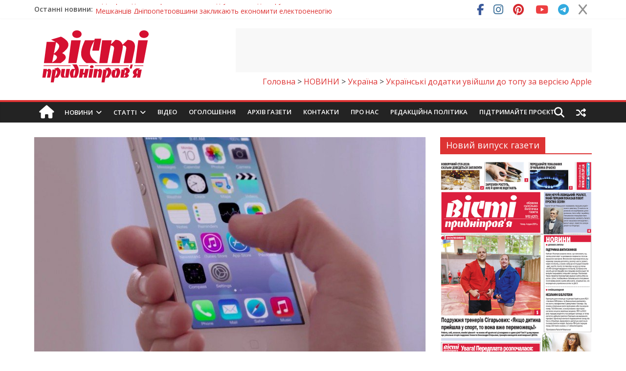

--- FILE ---
content_type: text/html; charset=utf-8
request_url: https://www.google.com/recaptcha/api2/anchor?ar=1&k=6LfJFAwTAAAAAL7CiiXVwkfGmgFmdvaZeKk-QYU_&co=aHR0cHM6Ly92ZXN0aS5kcC51YTo0NDM.&hl=en&v=jdMmXeCQEkPbnFDy9T04NbgJ&theme=light&size=normal&anchor-ms=20000&execute-ms=15000&cb=6oknx4eehjf5
body_size: 47119
content:
<!DOCTYPE HTML><html dir="ltr" lang="en"><head><meta http-equiv="Content-Type" content="text/html; charset=UTF-8">
<meta http-equiv="X-UA-Compatible" content="IE=edge">
<title>reCAPTCHA</title>
<style type="text/css">
/* cyrillic-ext */
@font-face {
  font-family: 'Roboto';
  font-style: normal;
  font-weight: 400;
  font-stretch: 100%;
  src: url(//fonts.gstatic.com/s/roboto/v48/KFO7CnqEu92Fr1ME7kSn66aGLdTylUAMa3GUBHMdazTgWw.woff2) format('woff2');
  unicode-range: U+0460-052F, U+1C80-1C8A, U+20B4, U+2DE0-2DFF, U+A640-A69F, U+FE2E-FE2F;
}
/* cyrillic */
@font-face {
  font-family: 'Roboto';
  font-style: normal;
  font-weight: 400;
  font-stretch: 100%;
  src: url(//fonts.gstatic.com/s/roboto/v48/KFO7CnqEu92Fr1ME7kSn66aGLdTylUAMa3iUBHMdazTgWw.woff2) format('woff2');
  unicode-range: U+0301, U+0400-045F, U+0490-0491, U+04B0-04B1, U+2116;
}
/* greek-ext */
@font-face {
  font-family: 'Roboto';
  font-style: normal;
  font-weight: 400;
  font-stretch: 100%;
  src: url(//fonts.gstatic.com/s/roboto/v48/KFO7CnqEu92Fr1ME7kSn66aGLdTylUAMa3CUBHMdazTgWw.woff2) format('woff2');
  unicode-range: U+1F00-1FFF;
}
/* greek */
@font-face {
  font-family: 'Roboto';
  font-style: normal;
  font-weight: 400;
  font-stretch: 100%;
  src: url(//fonts.gstatic.com/s/roboto/v48/KFO7CnqEu92Fr1ME7kSn66aGLdTylUAMa3-UBHMdazTgWw.woff2) format('woff2');
  unicode-range: U+0370-0377, U+037A-037F, U+0384-038A, U+038C, U+038E-03A1, U+03A3-03FF;
}
/* math */
@font-face {
  font-family: 'Roboto';
  font-style: normal;
  font-weight: 400;
  font-stretch: 100%;
  src: url(//fonts.gstatic.com/s/roboto/v48/KFO7CnqEu92Fr1ME7kSn66aGLdTylUAMawCUBHMdazTgWw.woff2) format('woff2');
  unicode-range: U+0302-0303, U+0305, U+0307-0308, U+0310, U+0312, U+0315, U+031A, U+0326-0327, U+032C, U+032F-0330, U+0332-0333, U+0338, U+033A, U+0346, U+034D, U+0391-03A1, U+03A3-03A9, U+03B1-03C9, U+03D1, U+03D5-03D6, U+03F0-03F1, U+03F4-03F5, U+2016-2017, U+2034-2038, U+203C, U+2040, U+2043, U+2047, U+2050, U+2057, U+205F, U+2070-2071, U+2074-208E, U+2090-209C, U+20D0-20DC, U+20E1, U+20E5-20EF, U+2100-2112, U+2114-2115, U+2117-2121, U+2123-214F, U+2190, U+2192, U+2194-21AE, U+21B0-21E5, U+21F1-21F2, U+21F4-2211, U+2213-2214, U+2216-22FF, U+2308-230B, U+2310, U+2319, U+231C-2321, U+2336-237A, U+237C, U+2395, U+239B-23B7, U+23D0, U+23DC-23E1, U+2474-2475, U+25AF, U+25B3, U+25B7, U+25BD, U+25C1, U+25CA, U+25CC, U+25FB, U+266D-266F, U+27C0-27FF, U+2900-2AFF, U+2B0E-2B11, U+2B30-2B4C, U+2BFE, U+3030, U+FF5B, U+FF5D, U+1D400-1D7FF, U+1EE00-1EEFF;
}
/* symbols */
@font-face {
  font-family: 'Roboto';
  font-style: normal;
  font-weight: 400;
  font-stretch: 100%;
  src: url(//fonts.gstatic.com/s/roboto/v48/KFO7CnqEu92Fr1ME7kSn66aGLdTylUAMaxKUBHMdazTgWw.woff2) format('woff2');
  unicode-range: U+0001-000C, U+000E-001F, U+007F-009F, U+20DD-20E0, U+20E2-20E4, U+2150-218F, U+2190, U+2192, U+2194-2199, U+21AF, U+21E6-21F0, U+21F3, U+2218-2219, U+2299, U+22C4-22C6, U+2300-243F, U+2440-244A, U+2460-24FF, U+25A0-27BF, U+2800-28FF, U+2921-2922, U+2981, U+29BF, U+29EB, U+2B00-2BFF, U+4DC0-4DFF, U+FFF9-FFFB, U+10140-1018E, U+10190-1019C, U+101A0, U+101D0-101FD, U+102E0-102FB, U+10E60-10E7E, U+1D2C0-1D2D3, U+1D2E0-1D37F, U+1F000-1F0FF, U+1F100-1F1AD, U+1F1E6-1F1FF, U+1F30D-1F30F, U+1F315, U+1F31C, U+1F31E, U+1F320-1F32C, U+1F336, U+1F378, U+1F37D, U+1F382, U+1F393-1F39F, U+1F3A7-1F3A8, U+1F3AC-1F3AF, U+1F3C2, U+1F3C4-1F3C6, U+1F3CA-1F3CE, U+1F3D4-1F3E0, U+1F3ED, U+1F3F1-1F3F3, U+1F3F5-1F3F7, U+1F408, U+1F415, U+1F41F, U+1F426, U+1F43F, U+1F441-1F442, U+1F444, U+1F446-1F449, U+1F44C-1F44E, U+1F453, U+1F46A, U+1F47D, U+1F4A3, U+1F4B0, U+1F4B3, U+1F4B9, U+1F4BB, U+1F4BF, U+1F4C8-1F4CB, U+1F4D6, U+1F4DA, U+1F4DF, U+1F4E3-1F4E6, U+1F4EA-1F4ED, U+1F4F7, U+1F4F9-1F4FB, U+1F4FD-1F4FE, U+1F503, U+1F507-1F50B, U+1F50D, U+1F512-1F513, U+1F53E-1F54A, U+1F54F-1F5FA, U+1F610, U+1F650-1F67F, U+1F687, U+1F68D, U+1F691, U+1F694, U+1F698, U+1F6AD, U+1F6B2, U+1F6B9-1F6BA, U+1F6BC, U+1F6C6-1F6CF, U+1F6D3-1F6D7, U+1F6E0-1F6EA, U+1F6F0-1F6F3, U+1F6F7-1F6FC, U+1F700-1F7FF, U+1F800-1F80B, U+1F810-1F847, U+1F850-1F859, U+1F860-1F887, U+1F890-1F8AD, U+1F8B0-1F8BB, U+1F8C0-1F8C1, U+1F900-1F90B, U+1F93B, U+1F946, U+1F984, U+1F996, U+1F9E9, U+1FA00-1FA6F, U+1FA70-1FA7C, U+1FA80-1FA89, U+1FA8F-1FAC6, U+1FACE-1FADC, U+1FADF-1FAE9, U+1FAF0-1FAF8, U+1FB00-1FBFF;
}
/* vietnamese */
@font-face {
  font-family: 'Roboto';
  font-style: normal;
  font-weight: 400;
  font-stretch: 100%;
  src: url(//fonts.gstatic.com/s/roboto/v48/KFO7CnqEu92Fr1ME7kSn66aGLdTylUAMa3OUBHMdazTgWw.woff2) format('woff2');
  unicode-range: U+0102-0103, U+0110-0111, U+0128-0129, U+0168-0169, U+01A0-01A1, U+01AF-01B0, U+0300-0301, U+0303-0304, U+0308-0309, U+0323, U+0329, U+1EA0-1EF9, U+20AB;
}
/* latin-ext */
@font-face {
  font-family: 'Roboto';
  font-style: normal;
  font-weight: 400;
  font-stretch: 100%;
  src: url(//fonts.gstatic.com/s/roboto/v48/KFO7CnqEu92Fr1ME7kSn66aGLdTylUAMa3KUBHMdazTgWw.woff2) format('woff2');
  unicode-range: U+0100-02BA, U+02BD-02C5, U+02C7-02CC, U+02CE-02D7, U+02DD-02FF, U+0304, U+0308, U+0329, U+1D00-1DBF, U+1E00-1E9F, U+1EF2-1EFF, U+2020, U+20A0-20AB, U+20AD-20C0, U+2113, U+2C60-2C7F, U+A720-A7FF;
}
/* latin */
@font-face {
  font-family: 'Roboto';
  font-style: normal;
  font-weight: 400;
  font-stretch: 100%;
  src: url(//fonts.gstatic.com/s/roboto/v48/KFO7CnqEu92Fr1ME7kSn66aGLdTylUAMa3yUBHMdazQ.woff2) format('woff2');
  unicode-range: U+0000-00FF, U+0131, U+0152-0153, U+02BB-02BC, U+02C6, U+02DA, U+02DC, U+0304, U+0308, U+0329, U+2000-206F, U+20AC, U+2122, U+2191, U+2193, U+2212, U+2215, U+FEFF, U+FFFD;
}
/* cyrillic-ext */
@font-face {
  font-family: 'Roboto';
  font-style: normal;
  font-weight: 500;
  font-stretch: 100%;
  src: url(//fonts.gstatic.com/s/roboto/v48/KFO7CnqEu92Fr1ME7kSn66aGLdTylUAMa3GUBHMdazTgWw.woff2) format('woff2');
  unicode-range: U+0460-052F, U+1C80-1C8A, U+20B4, U+2DE0-2DFF, U+A640-A69F, U+FE2E-FE2F;
}
/* cyrillic */
@font-face {
  font-family: 'Roboto';
  font-style: normal;
  font-weight: 500;
  font-stretch: 100%;
  src: url(//fonts.gstatic.com/s/roboto/v48/KFO7CnqEu92Fr1ME7kSn66aGLdTylUAMa3iUBHMdazTgWw.woff2) format('woff2');
  unicode-range: U+0301, U+0400-045F, U+0490-0491, U+04B0-04B1, U+2116;
}
/* greek-ext */
@font-face {
  font-family: 'Roboto';
  font-style: normal;
  font-weight: 500;
  font-stretch: 100%;
  src: url(//fonts.gstatic.com/s/roboto/v48/KFO7CnqEu92Fr1ME7kSn66aGLdTylUAMa3CUBHMdazTgWw.woff2) format('woff2');
  unicode-range: U+1F00-1FFF;
}
/* greek */
@font-face {
  font-family: 'Roboto';
  font-style: normal;
  font-weight: 500;
  font-stretch: 100%;
  src: url(//fonts.gstatic.com/s/roboto/v48/KFO7CnqEu92Fr1ME7kSn66aGLdTylUAMa3-UBHMdazTgWw.woff2) format('woff2');
  unicode-range: U+0370-0377, U+037A-037F, U+0384-038A, U+038C, U+038E-03A1, U+03A3-03FF;
}
/* math */
@font-face {
  font-family: 'Roboto';
  font-style: normal;
  font-weight: 500;
  font-stretch: 100%;
  src: url(//fonts.gstatic.com/s/roboto/v48/KFO7CnqEu92Fr1ME7kSn66aGLdTylUAMawCUBHMdazTgWw.woff2) format('woff2');
  unicode-range: U+0302-0303, U+0305, U+0307-0308, U+0310, U+0312, U+0315, U+031A, U+0326-0327, U+032C, U+032F-0330, U+0332-0333, U+0338, U+033A, U+0346, U+034D, U+0391-03A1, U+03A3-03A9, U+03B1-03C9, U+03D1, U+03D5-03D6, U+03F0-03F1, U+03F4-03F5, U+2016-2017, U+2034-2038, U+203C, U+2040, U+2043, U+2047, U+2050, U+2057, U+205F, U+2070-2071, U+2074-208E, U+2090-209C, U+20D0-20DC, U+20E1, U+20E5-20EF, U+2100-2112, U+2114-2115, U+2117-2121, U+2123-214F, U+2190, U+2192, U+2194-21AE, U+21B0-21E5, U+21F1-21F2, U+21F4-2211, U+2213-2214, U+2216-22FF, U+2308-230B, U+2310, U+2319, U+231C-2321, U+2336-237A, U+237C, U+2395, U+239B-23B7, U+23D0, U+23DC-23E1, U+2474-2475, U+25AF, U+25B3, U+25B7, U+25BD, U+25C1, U+25CA, U+25CC, U+25FB, U+266D-266F, U+27C0-27FF, U+2900-2AFF, U+2B0E-2B11, U+2B30-2B4C, U+2BFE, U+3030, U+FF5B, U+FF5D, U+1D400-1D7FF, U+1EE00-1EEFF;
}
/* symbols */
@font-face {
  font-family: 'Roboto';
  font-style: normal;
  font-weight: 500;
  font-stretch: 100%;
  src: url(//fonts.gstatic.com/s/roboto/v48/KFO7CnqEu92Fr1ME7kSn66aGLdTylUAMaxKUBHMdazTgWw.woff2) format('woff2');
  unicode-range: U+0001-000C, U+000E-001F, U+007F-009F, U+20DD-20E0, U+20E2-20E4, U+2150-218F, U+2190, U+2192, U+2194-2199, U+21AF, U+21E6-21F0, U+21F3, U+2218-2219, U+2299, U+22C4-22C6, U+2300-243F, U+2440-244A, U+2460-24FF, U+25A0-27BF, U+2800-28FF, U+2921-2922, U+2981, U+29BF, U+29EB, U+2B00-2BFF, U+4DC0-4DFF, U+FFF9-FFFB, U+10140-1018E, U+10190-1019C, U+101A0, U+101D0-101FD, U+102E0-102FB, U+10E60-10E7E, U+1D2C0-1D2D3, U+1D2E0-1D37F, U+1F000-1F0FF, U+1F100-1F1AD, U+1F1E6-1F1FF, U+1F30D-1F30F, U+1F315, U+1F31C, U+1F31E, U+1F320-1F32C, U+1F336, U+1F378, U+1F37D, U+1F382, U+1F393-1F39F, U+1F3A7-1F3A8, U+1F3AC-1F3AF, U+1F3C2, U+1F3C4-1F3C6, U+1F3CA-1F3CE, U+1F3D4-1F3E0, U+1F3ED, U+1F3F1-1F3F3, U+1F3F5-1F3F7, U+1F408, U+1F415, U+1F41F, U+1F426, U+1F43F, U+1F441-1F442, U+1F444, U+1F446-1F449, U+1F44C-1F44E, U+1F453, U+1F46A, U+1F47D, U+1F4A3, U+1F4B0, U+1F4B3, U+1F4B9, U+1F4BB, U+1F4BF, U+1F4C8-1F4CB, U+1F4D6, U+1F4DA, U+1F4DF, U+1F4E3-1F4E6, U+1F4EA-1F4ED, U+1F4F7, U+1F4F9-1F4FB, U+1F4FD-1F4FE, U+1F503, U+1F507-1F50B, U+1F50D, U+1F512-1F513, U+1F53E-1F54A, U+1F54F-1F5FA, U+1F610, U+1F650-1F67F, U+1F687, U+1F68D, U+1F691, U+1F694, U+1F698, U+1F6AD, U+1F6B2, U+1F6B9-1F6BA, U+1F6BC, U+1F6C6-1F6CF, U+1F6D3-1F6D7, U+1F6E0-1F6EA, U+1F6F0-1F6F3, U+1F6F7-1F6FC, U+1F700-1F7FF, U+1F800-1F80B, U+1F810-1F847, U+1F850-1F859, U+1F860-1F887, U+1F890-1F8AD, U+1F8B0-1F8BB, U+1F8C0-1F8C1, U+1F900-1F90B, U+1F93B, U+1F946, U+1F984, U+1F996, U+1F9E9, U+1FA00-1FA6F, U+1FA70-1FA7C, U+1FA80-1FA89, U+1FA8F-1FAC6, U+1FACE-1FADC, U+1FADF-1FAE9, U+1FAF0-1FAF8, U+1FB00-1FBFF;
}
/* vietnamese */
@font-face {
  font-family: 'Roboto';
  font-style: normal;
  font-weight: 500;
  font-stretch: 100%;
  src: url(//fonts.gstatic.com/s/roboto/v48/KFO7CnqEu92Fr1ME7kSn66aGLdTylUAMa3OUBHMdazTgWw.woff2) format('woff2');
  unicode-range: U+0102-0103, U+0110-0111, U+0128-0129, U+0168-0169, U+01A0-01A1, U+01AF-01B0, U+0300-0301, U+0303-0304, U+0308-0309, U+0323, U+0329, U+1EA0-1EF9, U+20AB;
}
/* latin-ext */
@font-face {
  font-family: 'Roboto';
  font-style: normal;
  font-weight: 500;
  font-stretch: 100%;
  src: url(//fonts.gstatic.com/s/roboto/v48/KFO7CnqEu92Fr1ME7kSn66aGLdTylUAMa3KUBHMdazTgWw.woff2) format('woff2');
  unicode-range: U+0100-02BA, U+02BD-02C5, U+02C7-02CC, U+02CE-02D7, U+02DD-02FF, U+0304, U+0308, U+0329, U+1D00-1DBF, U+1E00-1E9F, U+1EF2-1EFF, U+2020, U+20A0-20AB, U+20AD-20C0, U+2113, U+2C60-2C7F, U+A720-A7FF;
}
/* latin */
@font-face {
  font-family: 'Roboto';
  font-style: normal;
  font-weight: 500;
  font-stretch: 100%;
  src: url(//fonts.gstatic.com/s/roboto/v48/KFO7CnqEu92Fr1ME7kSn66aGLdTylUAMa3yUBHMdazQ.woff2) format('woff2');
  unicode-range: U+0000-00FF, U+0131, U+0152-0153, U+02BB-02BC, U+02C6, U+02DA, U+02DC, U+0304, U+0308, U+0329, U+2000-206F, U+20AC, U+2122, U+2191, U+2193, U+2212, U+2215, U+FEFF, U+FFFD;
}
/* cyrillic-ext */
@font-face {
  font-family: 'Roboto';
  font-style: normal;
  font-weight: 900;
  font-stretch: 100%;
  src: url(//fonts.gstatic.com/s/roboto/v48/KFO7CnqEu92Fr1ME7kSn66aGLdTylUAMa3GUBHMdazTgWw.woff2) format('woff2');
  unicode-range: U+0460-052F, U+1C80-1C8A, U+20B4, U+2DE0-2DFF, U+A640-A69F, U+FE2E-FE2F;
}
/* cyrillic */
@font-face {
  font-family: 'Roboto';
  font-style: normal;
  font-weight: 900;
  font-stretch: 100%;
  src: url(//fonts.gstatic.com/s/roboto/v48/KFO7CnqEu92Fr1ME7kSn66aGLdTylUAMa3iUBHMdazTgWw.woff2) format('woff2');
  unicode-range: U+0301, U+0400-045F, U+0490-0491, U+04B0-04B1, U+2116;
}
/* greek-ext */
@font-face {
  font-family: 'Roboto';
  font-style: normal;
  font-weight: 900;
  font-stretch: 100%;
  src: url(//fonts.gstatic.com/s/roboto/v48/KFO7CnqEu92Fr1ME7kSn66aGLdTylUAMa3CUBHMdazTgWw.woff2) format('woff2');
  unicode-range: U+1F00-1FFF;
}
/* greek */
@font-face {
  font-family: 'Roboto';
  font-style: normal;
  font-weight: 900;
  font-stretch: 100%;
  src: url(//fonts.gstatic.com/s/roboto/v48/KFO7CnqEu92Fr1ME7kSn66aGLdTylUAMa3-UBHMdazTgWw.woff2) format('woff2');
  unicode-range: U+0370-0377, U+037A-037F, U+0384-038A, U+038C, U+038E-03A1, U+03A3-03FF;
}
/* math */
@font-face {
  font-family: 'Roboto';
  font-style: normal;
  font-weight: 900;
  font-stretch: 100%;
  src: url(//fonts.gstatic.com/s/roboto/v48/KFO7CnqEu92Fr1ME7kSn66aGLdTylUAMawCUBHMdazTgWw.woff2) format('woff2');
  unicode-range: U+0302-0303, U+0305, U+0307-0308, U+0310, U+0312, U+0315, U+031A, U+0326-0327, U+032C, U+032F-0330, U+0332-0333, U+0338, U+033A, U+0346, U+034D, U+0391-03A1, U+03A3-03A9, U+03B1-03C9, U+03D1, U+03D5-03D6, U+03F0-03F1, U+03F4-03F5, U+2016-2017, U+2034-2038, U+203C, U+2040, U+2043, U+2047, U+2050, U+2057, U+205F, U+2070-2071, U+2074-208E, U+2090-209C, U+20D0-20DC, U+20E1, U+20E5-20EF, U+2100-2112, U+2114-2115, U+2117-2121, U+2123-214F, U+2190, U+2192, U+2194-21AE, U+21B0-21E5, U+21F1-21F2, U+21F4-2211, U+2213-2214, U+2216-22FF, U+2308-230B, U+2310, U+2319, U+231C-2321, U+2336-237A, U+237C, U+2395, U+239B-23B7, U+23D0, U+23DC-23E1, U+2474-2475, U+25AF, U+25B3, U+25B7, U+25BD, U+25C1, U+25CA, U+25CC, U+25FB, U+266D-266F, U+27C0-27FF, U+2900-2AFF, U+2B0E-2B11, U+2B30-2B4C, U+2BFE, U+3030, U+FF5B, U+FF5D, U+1D400-1D7FF, U+1EE00-1EEFF;
}
/* symbols */
@font-face {
  font-family: 'Roboto';
  font-style: normal;
  font-weight: 900;
  font-stretch: 100%;
  src: url(//fonts.gstatic.com/s/roboto/v48/KFO7CnqEu92Fr1ME7kSn66aGLdTylUAMaxKUBHMdazTgWw.woff2) format('woff2');
  unicode-range: U+0001-000C, U+000E-001F, U+007F-009F, U+20DD-20E0, U+20E2-20E4, U+2150-218F, U+2190, U+2192, U+2194-2199, U+21AF, U+21E6-21F0, U+21F3, U+2218-2219, U+2299, U+22C4-22C6, U+2300-243F, U+2440-244A, U+2460-24FF, U+25A0-27BF, U+2800-28FF, U+2921-2922, U+2981, U+29BF, U+29EB, U+2B00-2BFF, U+4DC0-4DFF, U+FFF9-FFFB, U+10140-1018E, U+10190-1019C, U+101A0, U+101D0-101FD, U+102E0-102FB, U+10E60-10E7E, U+1D2C0-1D2D3, U+1D2E0-1D37F, U+1F000-1F0FF, U+1F100-1F1AD, U+1F1E6-1F1FF, U+1F30D-1F30F, U+1F315, U+1F31C, U+1F31E, U+1F320-1F32C, U+1F336, U+1F378, U+1F37D, U+1F382, U+1F393-1F39F, U+1F3A7-1F3A8, U+1F3AC-1F3AF, U+1F3C2, U+1F3C4-1F3C6, U+1F3CA-1F3CE, U+1F3D4-1F3E0, U+1F3ED, U+1F3F1-1F3F3, U+1F3F5-1F3F7, U+1F408, U+1F415, U+1F41F, U+1F426, U+1F43F, U+1F441-1F442, U+1F444, U+1F446-1F449, U+1F44C-1F44E, U+1F453, U+1F46A, U+1F47D, U+1F4A3, U+1F4B0, U+1F4B3, U+1F4B9, U+1F4BB, U+1F4BF, U+1F4C8-1F4CB, U+1F4D6, U+1F4DA, U+1F4DF, U+1F4E3-1F4E6, U+1F4EA-1F4ED, U+1F4F7, U+1F4F9-1F4FB, U+1F4FD-1F4FE, U+1F503, U+1F507-1F50B, U+1F50D, U+1F512-1F513, U+1F53E-1F54A, U+1F54F-1F5FA, U+1F610, U+1F650-1F67F, U+1F687, U+1F68D, U+1F691, U+1F694, U+1F698, U+1F6AD, U+1F6B2, U+1F6B9-1F6BA, U+1F6BC, U+1F6C6-1F6CF, U+1F6D3-1F6D7, U+1F6E0-1F6EA, U+1F6F0-1F6F3, U+1F6F7-1F6FC, U+1F700-1F7FF, U+1F800-1F80B, U+1F810-1F847, U+1F850-1F859, U+1F860-1F887, U+1F890-1F8AD, U+1F8B0-1F8BB, U+1F8C0-1F8C1, U+1F900-1F90B, U+1F93B, U+1F946, U+1F984, U+1F996, U+1F9E9, U+1FA00-1FA6F, U+1FA70-1FA7C, U+1FA80-1FA89, U+1FA8F-1FAC6, U+1FACE-1FADC, U+1FADF-1FAE9, U+1FAF0-1FAF8, U+1FB00-1FBFF;
}
/* vietnamese */
@font-face {
  font-family: 'Roboto';
  font-style: normal;
  font-weight: 900;
  font-stretch: 100%;
  src: url(//fonts.gstatic.com/s/roboto/v48/KFO7CnqEu92Fr1ME7kSn66aGLdTylUAMa3OUBHMdazTgWw.woff2) format('woff2');
  unicode-range: U+0102-0103, U+0110-0111, U+0128-0129, U+0168-0169, U+01A0-01A1, U+01AF-01B0, U+0300-0301, U+0303-0304, U+0308-0309, U+0323, U+0329, U+1EA0-1EF9, U+20AB;
}
/* latin-ext */
@font-face {
  font-family: 'Roboto';
  font-style: normal;
  font-weight: 900;
  font-stretch: 100%;
  src: url(//fonts.gstatic.com/s/roboto/v48/KFO7CnqEu92Fr1ME7kSn66aGLdTylUAMa3KUBHMdazTgWw.woff2) format('woff2');
  unicode-range: U+0100-02BA, U+02BD-02C5, U+02C7-02CC, U+02CE-02D7, U+02DD-02FF, U+0304, U+0308, U+0329, U+1D00-1DBF, U+1E00-1E9F, U+1EF2-1EFF, U+2020, U+20A0-20AB, U+20AD-20C0, U+2113, U+2C60-2C7F, U+A720-A7FF;
}
/* latin */
@font-face {
  font-family: 'Roboto';
  font-style: normal;
  font-weight: 900;
  font-stretch: 100%;
  src: url(//fonts.gstatic.com/s/roboto/v48/KFO7CnqEu92Fr1ME7kSn66aGLdTylUAMa3yUBHMdazQ.woff2) format('woff2');
  unicode-range: U+0000-00FF, U+0131, U+0152-0153, U+02BB-02BC, U+02C6, U+02DA, U+02DC, U+0304, U+0308, U+0329, U+2000-206F, U+20AC, U+2122, U+2191, U+2193, U+2212, U+2215, U+FEFF, U+FFFD;
}

</style>
<link rel="stylesheet" type="text/css" href="https://www.gstatic.com/recaptcha/releases/jdMmXeCQEkPbnFDy9T04NbgJ/styles__ltr.css">
<script nonce="TCnqsesVQNy3_VFr-woUmQ" type="text/javascript">window['__recaptcha_api'] = 'https://www.google.com/recaptcha/api2/';</script>
<script type="text/javascript" src="https://www.gstatic.com/recaptcha/releases/jdMmXeCQEkPbnFDy9T04NbgJ/recaptcha__en.js" nonce="TCnqsesVQNy3_VFr-woUmQ">
      
    </script></head>
<body><div id="rc-anchor-alert" class="rc-anchor-alert"></div>
<input type="hidden" id="recaptcha-token" value="[base64]">
<script type="text/javascript" nonce="TCnqsesVQNy3_VFr-woUmQ">
      recaptcha.anchor.Main.init("[\x22ainput\x22,[\x22bgdata\x22,\x22\x22,\[base64]/[base64]/[base64]/[base64]/[base64]/[base64]/[base64]/[base64]/[base64]/[base64]/[base64]/[base64]/[base64]/[base64]/[base64]\\u003d\\u003d\x22,\[base64]\x22,\x22w44tw4/CmcK1wrcew5/DssONw4nDlkNKdjNAWixFPArDh8Odw77CicOsZAhKEBfCvsKiOmRqw5pJSltsw6QpawtIIMKiw6HCsgE7XMO2ZsOqbcKmw55Rw5fDvRt2w6/[base64]/[base64]/[base64]/wq/[base64]/Cs8KWX2fDkifDhXnCmmQdw45eci/Cm8OOfcKdw5rCvMKRw4XCg2sLNMKmSxXDscK1w7/CkTHCijDCiMOia8O0S8Kdw7RjwrHCqB1AImh3w5hPwoxgHGlgc2NTw5Iaw5tow43DlX0iG37CiMKTw7tfw68Pw7zCnsKOwr3DmsKceMOBaA9Pw6pAwq8cw5UWw5c/wpXDgTbCt0fCi8OSw41NKEJbwo3DisKwQcOfRXE1wosCMQ4IU8OPQyMDS8OqCsO8w4DDq8KZQmzCtsKfXQNxQWZaw4rCkijDgWrCuwUOQcKVdRbCu0FhbsKINcOsNMOCw5nDtsKlMWAlw6zCpsObw5codTl/d0PCrzpLw5DCjMKbbW3ClUZCSgvDuGTDtsK1CTRKD3rDvWxQwq8hwqjCisO/[base64]/CimXCpsKmwqMEQMKBw4AAbELCm2x4FMOYfsOhJcOtdcKab0TDgQXDs1LDk1LDshvDtsOQw5tTwpVXwpDDncKvw53CqChMw4Y+JMKQwqTDvsOswpLDlBIcNcKGesKYwrw/CTjCmMOfwrEtCsKIFsOMaVDCjsO1wrFWLBQWWT/Cin7Cu8KUAEHDnxxJwpHCryDDsEzDkMOzUBHDllrDscKZQlM+w74swptFO8OQJmUJw7rDvXXDg8KmaHfDg0/DvDoFw6rDg0fDlMO2wqPCsGVYDsKzRsKxw6JoUMKrw4sUXcOVwq/CugJzTCw5GmHCrhVpwqgvaUA2VQYcw7ERwrbCuRdkesOZNTrDnDrCr1zDqMKuaMK+w6Z6ZgICw747H1F/YsOlT3EFwo3DqQhBwr5xb8KrOzYiIcO1w73CiMOqw4vDhsOPRsOgwo0KbcKjw4zDnsOPw47DmAMtYBTCv31xw4LCtmPDh20awpA/bcOnwpHDlMKdw5DCj8OTUlzDkyIgw7/DoMOvMcOtw5oTw7XDpHXDgzzDhWzCgkJndcOcVwPDlAt2w7zDrFUQwpZKw68eP2HDnsOeMcKxeMKpbcO9Y8KhfcOacw5cCsKRfcOWY31Iw47CvAXCoGfCphTCr3bDs0hKw5wSHMO8QFsJwrfDngRWIn/ChlwZwoPDkkbDrMK7w4zCtG41w6fCmSIuwoXCjMOOwozDhMK5HFPCssKQNiI1wo8Cwr9nwo/Dr3rCngrDq1VQUcKNw4YtWMKpwpACeHTDpcOoHSp2DsKGw7rDmS/CnwEqJ0Bew7HCsMO7QcOOw655wqVgwrQ9wr18esKqw4bDpcOXBwXDlMONwqzCtsOCY3zCnsKFwoXCumbDsUnDiMOVfDcTbcKWw41rw7TDonHDjsOoNcKAaRDDgEjDiMKGPcOiGhQUw75ZLcOTwpgKUsOzNxMhwqLCg8O8w6dFwoYdNmjCpAl/[base64]/Sl8Sw4nChA0cTcOTwojDhcOYwrLCicK6VsKow7zDnsKXIcOewp7DpcKXwrzDhXA6GWMzw4DCsDvCunwiw4pcLCwGwpNYTcKZwpUHwrfDpMKkIsKeI3BgT13DvsKNJDteCcKPwqoWKsOcw6HDinJ/XcK4OMOfw5bDpwLDvsOBw45kC8OnwoHDu0hdwpPCq8KswpM3BSl4JcOZbyDCuVotwpo8w7fDpAzClALDhMKIw70Qw7fDllPCksOXw7HCuCHCgcK3YsOow4UPW1rCl8KHdTkmwrNvw7XCqMKJw4/CpsOGZcKAw4JUO2DCmcObU8KgPsOyLcOOw7zCqiPCpcOGw6/[base64]/DpcOEwplkwpcPPMOWR8KwGAjCr3l/MMKdw4XDlA84fsOpAMOYw4wyXsOJwr4HRVI1wo5tO0zCusKHw4EFNVXDvXlxeQzDnRstNMOwwrXCuQIDw43DucKlw7oGVcK9w5jDgcKxMMOqw4fCgCDDqw1+LcKaw698w4B3aMOywqIROcOOwqDCnXZMOCnDqztJFFxew5/Ci33Cr8KYw4bDulRSC8KgZybCrFjDiwTDrQDDpVPDp8Kuw7LDuC5AwpBRDsOKwqrChkzCqMOcVMOsw6TDpAIfWULDl8OXwpnCgHgOKnjDj8KjQcKdw4hywprDhMKtA3rCkXzDnCvCusK+wp7DikNPfsOuNsOiL8Kdwo4Qwr7CtA/DhcOLw6Y/I8KBecKcKcKxQ8KjwqB+w6NuwqNbUcO6wq/[base64]/[base64]/CkDDDhTNGwqbChsO5GcOzw50qacO1UiMLw71Rwr47JsKjM8K1c8OoXDN6wofCvcKwJ0JWfEp0NUhnQ17DpH0yDMO+dMOXw7zDssKWSB53GMOBLycGX8OEw7rDjgVwwotbWE3CpVVWW3zDicO2wpjDpcKDJSXChVJ+bAHCiFrCmsKDeH7CglMTwo/CqMKWw6jDgBXDmUd3w4XCgsK9wo8Hw6bCncOHb8KZBsKdw6zDjMOPUz0ZNm7CucOBO8OXwoInIcKOBhDDvsOVWsO/Nk3CmkTClsOew5XCsFXCp8KNIcO8w4PCoxwLJznCsGoKwpHDtMODS8OaVMOTPMKJw6DDpHPCqMKDwpvDtcKCYjBowp7Ck8OswqjCnAcLTcOvw7DCtwxewqfCucKjw6LDusOPwpTDm8OrKcOuwqnCombDkmHDsAYrw7pXwpTCi0Yowr/DpsKCw7XDpTttGRNUWcOubcKYbMOIV8K8fiZpw5NKw74zwoRjB1nDu0k9McKhD8KEwpcQwovDuMKWSmfClWN/[base64]/Du8O7F8KzwqLDsWzDhsOvw4lHw7sKwoRGw6d4w5TClldcw6kfNGNAwqHCtMKowqbCisO8woXDv8KywoMSbUl/f8KLw4FKdmsoQTxbHQHDkMKowptCKMK1w65uccKkVBfClQbDisOyw6bDslgbw7rDowBYBsK1w7XDlHsjE8KccmPDucOOw4PDscKdaMOyIMKfw4TDijjCunhpGD7Ct8K1DcKXw6/ClW3DicKiwqhVw6nCt1XClEHCoMOTesOVw5IFdcO/w57CnMOXw7ICwq7CozXDqSJnZmAATklAa8OPUCDChgrDh8KTwr3Do8Obw7UNw6XCsRFJwrNcwqfDp8OEawgKGcKtZ8Otc8OSwqbCiMOhw6vCjnXDlw57A8OxD8KkdcKRE8O/w5rDqnISw6vCrGFmwr9sw44Aw7nDvcK0wqLDnX/CjlDDvsOnCz/DrAPCj8OJM1JTw4FDw6/DncO9w4pCHBPCpcOoRFZlPRAiI8OXwp1MwoxOBRx9w6N8wq/Cr8O7w5vDp8O6wp9+bMKJw6Rlw6vCosO0wrlkS8ObYC3DisOqwpdBe8Kfw4rDmcO/e8K5w4hOw5prw4huwoHDkMKpw54Bw5bConLDkHB4w7XCv3jDqh1bUzXCiHPDr8KPw57CknTCh8Kmw4TCpF7DlsOGe8OXwo/CpMOsZUhBwoDDo8OpZ0bDmWVPw7fDuy4Fwq4KCS3DtQU6w7weD1vDlxfDpU/ClF52H1wSB8O/woldH8KpCC3DpsONwpTDrsOtYsODZsKAwpvDsirDmsObZGoFw6rCqyHDmsKwHcORB8ODw7fDpMKdJsKTw6rCmsKnTcOnw6LDtcK6wo7CocOTc3VGw4jDql/Dp8Kmw6hUdMKww6cPeMOsL8OfHjDCmsOQAsOuUsOMwo02acOSwprDg0A8wo0bKh49LMOSXjPCrn8GAcOPYMOKw7DDhQfCnF/[base64]/wojCqDJJDMKlRhfDscOEwoV5w648DsOBI0/Dm0PCjn0fw6Mpw7zDncK+w7PCqkcZEXpxb8OPFMOnPsOqw6TDghpOwqbCn8OMdy5jTcO/XcKYwpPDvsOgbzTDq8Kdw4EGw7UGfg3DqsKgYDnCoEhSw6rDlcKof8KJwpLCgWc8w6TDkMOcJsOvMMOKwrwVLH3CuyxvYXBHwofCqzkTOcOCw7rCvj/DqMO7wrEvVSXCmH3CicOXwrh1AHQtwosyYWPCvDXDtMOeDj4Owo/[base64]/Dt3/CpFoHwpg5ZWzDq3B+w4wnGT7CsmnCtsKICCLCo1TDlk7CmsObPw9TCVAiwoJywqINw65jZQVww53CjMKSwqDDgz4Vw6ccw5fDp8Kvw49uw6DCjcOyW1ApwqN8dBhdw7DCilogUMOQwrXChnBqb2nChVVrw7nCol1mwrDChcOWYzBFARfDkB/CpQ0bRztewppcwoMiKMOpw6XCo8KMRF0nwpV2BEnCn8O+woJvwqlwwqHDmkPDqMOqQhXCoSQpdcK8YBjDnHccZMKRw55qL2VXWcOwwr9pIcKfG8OgH2JFOlHCvMKmTsODbwzCiMOYBhPCsgzCpxYLw6/DmzkOTcO7wojDqH4eXDkZw5/DlsOfOiUzJcOUPsK0w6LCsnbCusOLJcOLw69zw4zCtsKWw7fDrAfCmnzDkMKfwpnCr0PDpkjCksKRwp8nw5gjw7BEXS4Bw5/[base64]/CtRDDlsOJVMO/[base64]/[base64]/HMKWw44RNhzDuMOPwqfCmXAMw5PDlwbDvyjCqx4sIEhNwqLCrwrDn8OZY8Orw4kaNMKkbsOKwrfCuGNbZFI1GsKRw7srwpNDwo4Iw6DDlj3CqMOPwrQtw4nDgF0cw44/XcOGJU/CqcKRw5jDiyPDl8K9w6LCkwZ7wqhLwrs/wpksw4UpIMOQAmzDomjDv8OMLF3Cr8KwwrnCjMOdOS1uw5/DtxlwRwXCk0/DuVgpwq1pworDmsOgWm8dwoUKZcOWPxXDt1Nkd8Kmwo/DjwLCgcKBwr0DdDLCs2NfG1DCi3Qiw67Clml4w7rDksKsB0rClMOyw7fDmSd/BUEdw4BxG1PCmCoew5PDkcKhwqbDvRPCjMOtN3TCs3LClFEpMigjwrYiQsOnIMKyw7HDnkvDsUHDkkJ4SCUowqsnXsKNwoluwqoXeQoeBsOcIgXCpsOtGQAdwoPDsTjCpW/Dgm/CrwBAG3khw5oXw77CgnvDuWTDpMO2w6AIwpvCmhgPKw1GwrLCoFwJKhZJBx/CuMKDw4o3wpxiw5gMHMOUPsKnw64pwo9zbVTDsMO8w6hIwqPCggkjw4AodsKbwp3DhMKxRcOmLQDDoMOUw7XDtSI8VSwew40TE8ONQsKDYTvDjsOGwq3CjsKgDcO5cQI/XxUbwr/DqitDw4fCpw/[base64]/w6DCoVDDpsKfNm7CksK7wpjDnlzDiAtLw4dAw5PCq8O0HWEHLyPCssO5wrXChMKXWMO7V8OcB8K3YMObGcOBUjbCgQ1FYMKGwr/DgsOOworChXhbEcKiwpvDjcORWV84wq7DmsK/InDDoW0bcHzCgigEWcOYYRHDuAkKfF/CmcK9cDTCtGM9w6puFsONf8Kbw5/[base64]/[base64]/Cg8K6DMOvWVnCpyHDjz7CuUXCizXDl0tiwoJgwrjDvcOGw4cuwrQ3OcOmFhtawqnCjcOUw7jDmEphw5kBw67Cg8OKw6dZSnXCs8KjV8Oxw7kMw6/CisKDLsOvIih4w6MKB3Qzw4LDpnrDi0fCv8Kdw7VtCnXDiMKuEcOKwoVuJ1DDs8KcBsKtw6TDocO+TMK+RTYAYMOuJhwgwqzChcKzCcK0w7wSe8KcJWEdWmZ6wqhtY8Kaw5/[base64]/[base64]/VlcaIzk3UAM+NMK3f8OJZMOcNQTCthHDpXRCwokVWiozwr7Dt8KJw4jDrcKYUk3DmQVqwop/w7NuUsK1VkbDq3Esa8OuBcKhw7bCuMKkbnkLEsOVK2Vcw6nCrEc2OWZybWVgWGRrX8KEcsKOwowIOMOOEMOHBcKsGcKmPMODOsKEN8Odw7VUwq0aSMOyw7lDSi5EG1kkGMKiYXVnEFJ1wqzCisOhw4NEw79sw5Iewr9kOitnaUPDpsKyw4IHSE/DvMO8a8Kgw4/[base64]/[base64]/BMKIYsOuwrgVw7LCrGV6P8KQX8K+ey86wqbDjHhgw5YGBMKOAcO4BWfCqUcjH8ObwqfChDXCvcOQWMOUeFMGAngRw6ZaL1jDrk4dw6PDpFTCtmxPPQ3DgVDDq8Ofw5oZwoHDqcKkAcKZQD5qfcO1wqQuCxrDt8K/M8ORwq3DniIWKcKZw6JvRsKhwqoLKXtzwrYvw4HDr1cZCMOqw6XDkMOwKMKpw5d/woh3woJxw7BldCALwofDt8KrVijCph0HV8ORKcO8M8Kqw5YJEFjDpcOnw5/CvsKMw43ClxjCihfDqQ/DoG/[base64]/CigdYw4whDMK8w6jDsABiW0PDlzXDpkBAw5rCizIsT8ObFGLChXPChGBJfRnDusOSw6p7a8Ksd8KGwrEjw6ISwrQmTEd/[base64]/DgcOtw7E4w7glw47Dm8Kbw6VuUcOowq/Dv8OVRAbDkWnDvcKXwqc1wrIsw6AyLk7CqmoRw4khbD/[base64]/CsDbCjTo4w4HCusOPw7sCwp/Dq8O+A8KcZ8KsJMOkw6AYMznDulNlQl3CpsOkdEIAL8ONw5gXwoUGEsOnw7BZw6APwqdMWMOfHsKjw7thTihuw6Biwp/CssKvcsO9cBXCjcOuw4Zaw6/DgsOcUsO9wpPCuMO2wrRwwq3CrcK7RBbDoWAhw7DDkMOfZzF6Y8OYWFTDi8Ktw7tlwrTDrsKAwrUSworCp2hewrAzwp8FwppJahjDhzrCtzvCqg/CksOiLhHCrWl2PcKMVg3DncO/w44nE0A7fmtAL8OKw6PDrsO3MHfCtQcfC1AXcGHCqxJUWwsSQhBWZ8KLM1vDrMOpLsKhwpTDksK6Z34gTR3DlMOHf8Kiw6rDpkXCoETDtcOMw5fDgwFOHsK7wqnCjWHCtEfCpcO3wrrDuMOcY2MpJlbDmG0WfBl4LMODwp7CqmpHT2libw/CksKWUsOLTsOcdMKIeMO1wqtubBLDl8OKEl/Ds8K7w6ULKcOrwph1w7XColhewq7DhGAtT8OMXcKOT8OCeATCgEXDsnhvwr/Dp0zCi3EPRmvCr8K5asOaS2rCvzpEKMKzwqlAFAPCixxdw7tcw4DCvMKqwqB1Bz/[base64]/ZxE3w4wNw70Tw4jCpkPClQV1OsOYQSfDiCsJRMOow4/CsW5XwoPCiDRiQ23CvFvDnzRBw6Q5FsOadD1zw4pZBDxCwpvCnBHDsMODw5p3DsOVAcOfF8Kfw7Q8GMOaw7vDr8O8ccKsw4bCssOTLXTDrMKGw5A/OH7CkmPDvCchJ8OjUHcBw5nDvEzCv8O8UUHCiER1w61JwrfCnMKxwoDDo8KcVzPDsXTCn8OVwq/CvMKtb8Ofw546woDCjsKDEGYLTSYQK8KDwonCvTbDhlbDtmYrwoNmw7XCk8OqT8OIDQfDvw82RMOkwovCiX94WXwGworCjUtUw5hAVlLDsATCmFovJMKYw6nDrMK0w6gVGl3Do8KLwqPCusOZIMOqcsOJUcK3w6zDtHrDqWfDp8KgLMOdbw/DoAxkAMOYwqgxPMOUwqguP8Ouw4tNwpJ1T8OrwrbCu8OeZDl2wqfDgMKhWB/DoXfCnsOWARvDjB5IA05iw77CqlPDhTzDkjQDeXzDmzLDnmB7ZD4PwrDDrMOyTGvDq2JJNDxsTcOiwo3DsXZ1w5olw5cOw4IDwp7CnsKWEgPCiMKCwokawqHDqwkgwqdLPHw9Vm7ChjvCpVAAwrh0XsOxLFYhw5/CvsOEw5DDuAopP8Ozw69nTUsSwobCtMKGwqnDnsOGw4nCisO5w7rDisKbSU9CwrbCjixNIg3CvMOmK8OLw6LDvcOsw41Jw4zChcKSwrPCnsKSGznCiChxw6LDt3vCrWbDk8OYw7wKZ8KkeMK4DnzCtAgtw4/CucKmwpw5w6DDj8Kywo7DqmgcD8KTwo/CncKFwo56ecOnAEDChMOwPgHCjMKjWcKDcwBUW3sPw7A9QmRDbsOObsKtw5jCj8KKw4VWVMKUScKOKjJOdMKDw5PDrULCi2bCs3vChGlxXMKoU8OXw5Mdw7B6wqhjE3rCqsO/R1TDocKIZ8O9w6ELw58+D8KWw6/[base64]/Cm8Ktw7HCsQI2IsOdw4YaVRjCpMKxDXFlw4wMNcOsTDw8X8O7woZJe8Kow4TDiHTCrsKuwpoxw6N5fcOjw44iV3A4REFcw4onewLDk38mw6fDv8KQXV8hc8KWFMKuEg5SwqnCqXBaSxVKFcKgwp/[base64]/wohTXXZaZcKcw6h3wo7DgB8fwrDCpDHCm3PCqG9/w5bDucKywq3DtS8sw5BMw5RFTsOZwoXCq8O9woXCmcKAKUcMwrnDrcOra2zDj8K8w4czw6XCu8KcwosWWHHDusK3LBHCoMKGwppAVzcLwqN5McO5w5LCtcKCGmIewr8jXMO3wp9dBixAw5drSxbDrcKrSzHDmWEIU8OWw7DCisKnw4XDgMOTw7ltw4vDrcKZwo5qw7/[base64]/DgMKzfCPDhRV1wqNjw7ZSwqXCk8OWwqQOGMKHZTbCnhfCijXCgwLDrWs2w43DucKiPyZPw61aesK3wqhwI8OORXt/f8OxK8OAWcOxwoTChGHCq1ISBsO0Iw3DvsKOwoLCvV1owq0+E8O2IMKfw5LDgQZRw67DonNAw7HCqcK5wrXDoMO/[base64]/Dm8OCAsORShdoNwABZ8KvwpPCrSo/w5PCvg7CoCnCiihxwpnDi8OBw5p+Oigrw4LCigLDsMKVGR84w5F3ScKnw5UOw7Vhw57DnG/DnmxdwoY1wrU/[base64]/CisKWwr4iXjbCqQ7Dj8OOwonCvyYOw7NBw5fCmRDCjUgFwp/DpcKWw6fDu3p4w7JHIsK6NsKTwp94S8KcHm4tw7LCgyjDusKEwo86D8KADTwiwq4Gw6UOQRLDtitaw7how5FEw6nChy7Cg191worDqA8VVX/[base64]/Dt2I0w4/Do8Kow7nDssKww5bDuBY8w6c9dsK7dnvCtyPDpUtYwpMrOVhCC8KzwrRSDkw7en/Ct17Cv8KoJMOBMmHCsxwOw5FDw4jCvE5Lw5QXaQDDmMKbwqNswqfCl8Oqenk8wojDrsKCw6NuK8Okw5pGw5DDusOwwqk5wosQw6HDmcOZSVzCkTzCr8OLPGJuwqAUMEDDlsOpJsKrwpQmw5NPwrjCjMK/wo5Xw7TCo8O4w7LDkktCHFbCmsKYw6TCt1M7w4EqwpvCh0YiwoXDoVTDu8Omw6l8w5LCqcO9wr0UI8OHD8Ohwq3DpcKwwqpyY38tw5BHw6TCtyzCkT4SYRcKLy/CvcKJTsOlwpFbE8OHecKxYRRMUcOULzcFwrEmw7VFYsKRd8KhwrvDoV3ClQsINMKLwrTDrDsjZcKOIMOdWF88w5/[base64]/wrPClcKBwp/DrzQ8wqDCj33CkMKDwqU+XyXDsMOKw4TCpcKPw61nwrPCtjcwDzvDjR3Cnw0FYGDDihwtwrXDuyQ6FcOGK1xLJcKjwo/DkcKdw5zDuB1sZMK0BMOsJcOBw50vJ8KvDsKhwr3DhkXCs8O3wolZwpvCjgIdCF/Dk8Ohwp0+NnY9w5Zdw7MmdMK7w7HCs10yw5o2MyTDtMKFw68LwozCgcKpecK7GHVmInh1fsOxw5zCj8KcekNpw6kCwo3DtcOSw6tww73Csnt9w5TCnTjDm2jCmsKjwqUvwrDClsOcw68Nw4vDi8OPw7nDmsO1E8OmKWTDk3wqwpzCuMOPwqRKwoXDqsK8w5QmBS/DgcO2w6UIwqdNwrvCnAoYw7cXw4jCilNywp5cK1/CgMKvw5YKKmo0wqPCkMOJGXdUdsKqw50ewohgUBNHTsOhwqlDE2ZhXxsVwrgae8Ojw710wrkTw5nCmMKswppyMMKOFmrDrMO0w7fDq8KWw5ZLVsOVdMOOwpnCvkBQWMK5wq/DmMOewqkOwrDChikYYMO8dUcoSMOMw4YdQcOrA8KOWWrCq1wHCsKMX3bDg8OKGXHCrMOBw5HCh8OXHMKEw5LDggDCl8KJwqbDgGzCkVXDj8KKS8Kpw5sYETB1woscPicxw7zCpMK/woPDuMKHwpjDvcKkwqBsasO7w5nCp8Kjw6wibyPCgiYPCEQZw7cyw5llwoLCg1HDt0chFDbDrcOsfW7CvA/DhcKwNBvCtcKRw7fCuMO7EH11f1kpMcOIw4dTDkDCtlJcwpTDn1dFwpQpwrjDgMKjAcOPw4/DosO3L3fCh8OFMcKhwrt4worDq8KVG0vDrk8lw4jDqWQDQcKnaEtDw7PCjsO6w7DDlcK0JFrCliA5BcK4DMOwSMOfw4p+JwrDosKWw5DDvsOjw4vCr8KXwrYJTcK+w5DDrMOaZRrCs8KQf8OSwrJkwpnCvcOSw7dSGcOKbsO7wpcPwrDCqcKGZX/DncK5w57DgUsCwoMlZcOpwopFdSjDi8KEFBtcwo7DjwV5wrzDhwvCpxPDhEHClWN+wonDncKuwqnDsMOCwpUmbMOERsOpEsKGNx/Ds8KgbXg6wrrDizo+wqIFKXoaJkxXw5nCssO1wpDDgsKZwpZaw7MfaxMbwqZAKCDClcKbwo/DiMKcwqLCrwzDjlp1w5TCscKLXsOoNiXDl2/DrWTCj8KoQz0vS0rCgFrCsMKswrZ3bgBbw7/ChxQsc1XChXvDnkonTTzCrMKIesOFaDxwwqZqHcK0w5Q4ckY+A8OHw77CuMOXKAVMw6jDlMKPO0wlCcOmBMOpUDjCt0MawprDr8Kpwr4rASzDocKDKMKUHVDCnQ/DusKwey5GCkDCp8KVwqs0wq4nFcKtXsO9wojCncOGYGpvwpwyc8KcX8KQwq7CrU5hbMKrwolqRwABFsKEw4jCjnfCkcOTw6/DhMKbw4nCj8KcLsKVYzstQ2vDicO4w4wlKMKcw5nCg0zDhMOCw6vCr8ORw7XDpsKuwrTCmMKpwp8+w6pBwo3CkcKfXXLDlcKICy0lw5sQPWUjw7bDpQ/[base64]/w5ZHw7XCvMOswqwICyfCgHnDmkRAwokffTjCvnHCscKfw6ZGKmApw5PCucKhw6zClMKgPXoAwp8QwqlnLQdPXcKMXjjDmcOLw73DpMKbwozDkcKGwpHChSXDi8OkKQLCuAQ1QlZbwovDkcOFPsKoBsKqCU/DicKRwpUpbsKmKVtTCsKUS8KhZjjCq1bDmcONwq/Di8OvTcO2woDDrsKcw5HDmFE8w5EDw6VMEHA0XwdHwqDDgHnCn3vCnBPDoynCs2DDsSrDuMKOw50aH3nCn2pAWMO2woU6wr3Du8K/wrARw6gRY8OsO8KXwpxlC8KFw6vCscOtwrB6w4dMwqoMwphOR8O6wr5AABXCgFk2w4LDuQLCgcOBwog1EELClDlHwr1FwowTIsOPMsK/wqcHwoMNwqxcwqgRdFTDpznCpRDDo14jw6LDtMK2ZsOTw5LDmsKxw6bDn8KUwp/Do8OnwqPDucOgGzJJdWMuwoXCshY4U8OYD8K9ccKVwpFMwr7DqyQgwpxTw5JCwpswaXctw40NSn0QG8KEPcOMPGsOw6bDq8O2w5PDtxANa8OVXTjCnsOnE8KeRVjCocOCwqYvOsOYVcK1w70yMsOTcMKxw40dw5FewpXDssOawp/CiRXDpMKnwoNYecOqDcKPb8OORiPDgMKHaylqLysXw7U6w6rDpcOjw5kFw5DDjkUPw5LCscO2wrDDpcOkwqbCscO/N8KgPsKWTTwbWsOaaMOHLMKNwqYKwr5DETo7dMOHw7Q7f8K1w4XCu8O1wqYbLBrDpMODDsK0w7rCrXzDmzYAwo47wqcwwr8xM8O8ZsK8w6kaSkrDgUzCj3LCs8O1UztASRQdw7HDtkBdL8OHwrxrwqc/wrvDnkTDocOQEcKdYcKpE8OHw48BwpkYME8WNWJVwrMXw6Qlw5lkNxfClcO1d8OBw7l0wrPCu8KDw7XCjHhCwoHCucKdJcOywpbCgsKNF3nCt1nDqsKGwp3DuMKOJ8O3OyHCk8KNwo/Dhg7CtcOZNyjCucKVbRliw68pw7DDpG/DqjbDm8Kyw4w7Pl3Drw/DvcKISMOlf8OwZMOMezbDp3hvwpxdZ8ORGxknZzNFw47CtsKZCC/Dr8Oow7jClsOof0R/eRPDv8OgaMOeQysmCBxiw53Cl0d8wrXDqMKHDipqwpPCrcKlw7Mww7Mlw7fDn116w6weDztJw7PCpcK2worCsm3DmB9ea8KaJ8OmwoXDkcOjw7klPnp4fAIQSsKcQsKjKsO0KELCjMKURcK/LcK4wrrDhR3ClCopb08cwovDtsKNOzfCl8OzMhDDr8K7ewfDni3DlHHDtFzCmcKlw558wr7CqlgjWnvDksOMUMKKwp1samzCpcK0Djk3wo0GfD8WNnQxw7HCksOtwpRjwqrCsMOvPcObJ8KOKS/DkcKecsObI8K6w6BcAnjCs8OpK8KKO8KMwrUSKS9yw6jDl212SMOUwoTDtsOYwrFPw7HCtgxMOyV1fcKuAcK2w4QRw4xqYsKyMQp6w53Dj2/[base64]/BsOVX8OtCcKqw6rCvBzDi1vDhMKuOl/CqQbCgcOpZ8KHwp7CjcO9w41Iwq/DvllTQmjDsMKnwoXDlzvDlsKhwrQpKsO9FcOySMKDwqRqw4LDiUnDm1TCpmrDrgXDng7DncOZwqs3w5jCnsOAwqZrwpBPw6EfwoISw6PDisOYLyTDqGHDgCjCu8OOJ8ODS8K/V8OdecOlXcKfbz0gYBfCpcO+M8OawqVSEgwtWsOnwp9DPsOOZcOUDcKYwprDq8Oowo0MNcOIHQbCsSHDnmXDt3/CuFl1w5IVHCZdD8KawpnCsyXDuSIWwpTDsHzDocOgX8OEwqszwq/CvsKHwro/wo/CuMKZw7Z/w7howqDDlsO/w53CvzPDmzLCp8OGdjbCvMKnFsKqwoXDo1fCi8Kgw6ddNcKAwrIREcOlRMKnwoQ0L8KVw4vDv8OGWTrCmFHDpXAewoAicG1NBQbDrVbCncOqCwoSw4Qow5cow4bDg8KXwoomQsKrwq9EwocZwrTDoUvDpW/Dr8K5w7vDrQzDnsOKwovCrhTCmMO0acKZMAHCq2rCj1/CtsKWK0dmwqPDucOswrZzdhZmwq/Cr2bDg8KpZGfCicOiw6/DpcKqwr3Cm8O4wpcawp3Dv3bCiH/DvnzDjcKEaw/DlMKMWcOoZMOESExrw7HDjnDDgidSw5nCssO4w4ZZCcKRfChPWcOrw4IRwojCm8OxPsKKZghRwrjDt0XDng4rNhPDi8OdwrZLwodUwq3CoCvCt8OBQ8OTwqYrDMOEX8KhwqHDmzIlOsOOF0nCmQ7DpW4/[base64]/Ci8OJdcKWwqPCt8O5wpDCnsOXEMKEwqZ+CsOBwo/CgsOMwrvDusOLw54ULMK8ScOkw4rDr8KRw7dNwrTDssO0SDpmHT5+w4N1QV48w6o/w5k8XzHCtsKbw79gwqFDRiLCssKGUALCoT0Gw7bCqsO6fWvDjRITwpfDl8KMw67Dt8KOwrwiwocKGGRLA8Opw7HDqD7DiGNodyrDpMOMVMKAwqjDt8KEw7rCpcODw6rCrQpVwqMCHsKrYMOEw5fCmk4iwrwbYMKBBcOhw4/Dv8O6woJDOcKnwpVOOsO4LRJQw4zCscONwofDjBIXY1RwCcKyw5/DrjQDwqAAX8K3w7hLRsKpwqrDpHpTwq8lwoBFwp8uwrXComzCjsKaJFjCh3vDjsKCHQDDusOtfR3CvsKxf1ACw7nCjlbDh8OBfsK4ST/CkMKpw5/CrcKQwo7DtgIrLXhZRcKNFlNnwoZjYcOfwpJvNis/w4bCqUJVLTx5w57Dq8OdPMO2w4Zmw5xaw58Sw7jDvmh+AR4JIBNaP3TCu8ODXykqAWTDp0bDujDDrMOxP3BgORcpQ8OdwqvDhF0XFjs8w4DCkMK9JsORw5wgccOpH1MWfX/CrMK6LRzCumRsd8KWwqTCuMO3P8OaWcOWLgXDj8KCwprDlGHDlWp/esKswqTDq8OxwqRNw50cw7XDmEzDihwpBcKIwqnCr8KMCDp/bsK6wr17w7fDslXCu8KPdmsqw4cUwr1qZsKQbC1PRMO8csOwwqLDgjZCwoh3wpjDq3Ufwr4Bw6LDhMKzZcOSw7zDqjd6w4ZKLDY/w6XDvMKyw7LDlcKYA3PDqn3Cm8KHTSgNH0PDpMKNJMOmcRJXNB8WOnzDv8OVJX0NCm13wrrDlg/Do8KTw40Zw6DComQxwoMXwrZeclzDiMORNMOawqDClsKCWMO8f8OOLFFEMS5CAhYKwqjCtDXDjH0DIVLDscO4JxzCrsKLaXnCrg8JYMKwZTvDr8KYwrzDl2orW8KxTcOnwpsuwrnCpcORYSYewqPCk8Oswo0DSyvDl8KMw5BLwo/CrsOSOcOofQJXwrvCt8OwwrJ2w5zCogjDkDwWKMKzwpQ/QVI0GcOQUcOAw5nCj8Knwr3DlcKzw7JEwrXCscOePMOiEcOjRgfCrsOJwo1Iwr8Sw5Q+HhjCtQTDtyJ2JcKZEUDDosKLbcK3emzCksKcJsK6aGTDvsK/[base64]/Ct8OZOMONZMKmw6zCkWk2CcOqajPCsmHDunvDhBwbw7IMH37DuMKCwqbDj8KYDsKrW8KbScKFPcK7N1l7w4YAf2IIwpjChsOtHTjDocKKKcOowqEEwpADfMKGwo/DjMK4K8OJNzzDsMKzBhVBZRDCunQ+wq49w6bDgMOBQsKHYsOowrZsw6wEHWlPH1bDhcOIwrPDl8KOQm1UDMOtOChSw4lpQkh/HMOrZ8OII1DCtwfCkQlIwrvCpUPDpynCn0ZOw759bxMYL8KbWsK0aDtjfWRuGMO/w6nDny3Dg8KUw5bDmXDDtMKswq09XGDCssK9V8KOckMsw5E4wrDDh8KPwqDCh8Otw6UXU8Ouw4VNT8K6Bw1tR0TCiU/[base64]/DjcKCwoM+wpB2wqZiwqcUeHnCrMOlw5o6HcKGQMOmwp50Xx8rKxsCGcKdw7w6w43DhlcRw6fDnm0xR8KROsKAYcKYUsKTw653FMOyw6QiwoHDo3lGwqA8CsK1woosOg9bwrgjPW3DizVfwr59DcO2w7nCpMOcP1Fewo1zNTPCvD/Dt8KPw74gw7hQwpHDiHXCl8OSwrnDr8O6OzEfw7HCqG7DosOuQwTDu8ObMMKawrrCgCbCv8OqCcKhO1/ChXxWwqvCrcKqFsOww7/ClsOHw7LDnSgmw5jCpC4TwoNwwqcWworCvMOQI2XDsghlTDcFRDdQP8OzwqAyGMOAw59Iw4/[base64]/w51dXhvDpSNTYkDDusO7w57DvAXCsw/[base64]/DsKJwp3DvhluwrtEwr9zXMOYwps3OhnDoDHDk8Omwp5ENcKMw4dYw4tHwqZ5wqppwrEvw5nCnMK0FH/CvyZ6w7gawpTDjWbDu2tSw7xGwqBUwrUIwq7DvGMNMcKqfcOTwr/CpsO2w4lSwqLDp8OJwqvDsGMXwptxw6fCqQ3Dp2jCiATCgEbCocOUwqbDkcOJTV9XwpEgw7zDhVTChsO7wpzCiQgHAV/Dj8K7Y0kyXsOfYgQMwqPDhD7CksKkKXTCosK/FsOzw4jDkMOLw5fDncKiwpfCs0QGwoslIcOsw6IqwrdTwq7ClyvDt8O6XQ7CqcOFdV/DjcOkSHtyIMOFSMOpwqHCgMOvw7nDsR8ICXrCtsK/[base64]/DmT0UJsKAw77CqhnDh0NvHsKvw7k8wrV4anrCtV0GXMODwr7ChMO9w6J1dcKGAcKpw7xjwoEYwqHDl8OcwpwCQxHCrMKnwooswrwdKcK8ccKzw5fDhCEGdMOmKcO2w6/DmsOxRjxIw6/DnATDrW/CtlBGGml/CyLCm8KpHw4Hw5bCtxzCoTvCk8KCwqzCisKsSTzDjynCuBcyf1/DvQHCgQjCqMK1MhnDhMO3w7/CpGAow6lTw5TDkSfDn8KdQcK1w7jDp8K5wrrDsDM8w5fDqgstw6rDrMOVw5PCknJtwrzDsGLCo8KyCMKdwp/CsEk+wqZ4W3/CmMKGwoUzwrhlB058w6/DmkJxwqEnw5HDqBIMARZ5w71CwpfCl1grw41Qw4/DmgzDnsOCNsO5w4vDnsKtcsOzw4sDb8O9wrQowogEw6DDscOAHEEawpTDh8Oow4UEwrHDvAPDjcOKDy7CmURcwrzDkcOPw6lsw5kZfcKhW0h/CmhKBcKgFMKUwqpwVxzDp8OHe3XCnMOewonDt8KJw5ICTsKGHMOjCMO3SUQ8w5EKHj7DscOIw4cVw7sAYhFrw73DtxLDhsOgw4N4wqYtTcOfNsO/wpoxw5ZZwp3Dnk/[base64]/CpFvCqsK3NsOvI8O9E1vCvFYbPcK7wrPDvsOJw41Ww5DCkMOlL8O0Ni54X8KwSDFneyPChsObw7F3wqLDuirDp8KKcsKrw55BV8K0w47Cl8OCSDPDj37CrcK/TsOVw47CtiLCvSIVJcO+GcOIwrzCrxnDp8OdwqXCpsKFwokmGiPChMOgPW4DZcKbw64Kw7ADw7LCiRJVw6cvwovCjFcVSEBDCVDCscKxWsKRaV8+w680NsOow5YqUcOzw6I2w6DDrUgCXsOZSnJzPsOjb2nCgH/[base64]/[base64]/wpomwq3CuT/DkMOtw7Rcw6wJw44aIzXDtMOqwqJgQ0pzwrrCsyfCpsOgLMOyXsO/wp3CvS1WGitJbS/CrnbChjvDpmXDl34KMC0RZMKdBRfCiEnCi3XDmMK7w7/DssOjBMKnwqc+aMKS\x22],null,[\x22conf\x22,null,\x226LfJFAwTAAAAAL7CiiXVwkfGmgFmdvaZeKk-QYU_\x22,0,null,null,null,0,[21,125,63,73,95,87,41,43,42,83,102,105,109,121],[-439842,246],0,null,null,null,null,0,null,0,1,700,1,null,0,\[base64]/tzcYADoGZWF6dTZkEg4Iiv2INxgAOgVNZklJNBoZCAMSFR0U8JfjNw7/vqUGGcSdCRmc4owCGQ\\u003d\\u003d\x22,0,0,null,null,1,null,0,1],\x22https://vesti.dp.ua:443\x22,null,[1,1,1],null,null,null,0,3600,[\x22https://www.google.com/intl/en/policies/privacy/\x22,\x22https://www.google.com/intl/en/policies/terms/\x22],\x228yvhaa5ct2g8Zn5MlYIzRxNWgupUFghOR2eaBG905bU\\u003d\x22,0,0,null,1,1765277700308,0,0,[125],null,[147,22],\x22RC-xL9ikkwGudFgrA\x22,null,null,null,null,null,\x220dAFcWeA4NQ5rd_0aYT9AwQqqk7XHhD7ql7j_l51kGKkKFd-Z5u4jRotEYFM3k9DQECenjS6sfgriDp7JzAxv20BeOKyszLWnFDw\x22,1765360500277]");
    </script></body></html>

--- FILE ---
content_type: text/html; charset=utf-8
request_url: https://www.google.com/recaptcha/api2/aframe
body_size: -248
content:
<!DOCTYPE HTML><html><head><meta http-equiv="content-type" content="text/html; charset=UTF-8"></head><body><script nonce="8xIG3e0WJtz0uqHc1OuWyA">/** Anti-fraud and anti-abuse applications only. See google.com/recaptcha */ try{var clients={'sodar':'https://pagead2.googlesyndication.com/pagead/sodar?'};window.addEventListener("message",function(a){try{if(a.source===window.parent){var b=JSON.parse(a.data);var c=clients[b['id']];if(c){var d=document.createElement('img');d.src=c+b['params']+'&rc='+(localStorage.getItem("rc::a")?sessionStorage.getItem("rc::b"):"");window.document.body.appendChild(d);sessionStorage.setItem("rc::e",parseInt(sessionStorage.getItem("rc::e")||0)+1);localStorage.setItem("rc::h",'1765274103813');}}}catch(b){}});window.parent.postMessage("_grecaptcha_ready", "*");}catch(b){}</script></body></html>

--- FILE ---
content_type: text/css
request_url: https://vesti.dp.ua/wp-content/cache/background-css/1/vesti.dp.ua/wp-content/cache/min/1/wp-content/plugins/liqpay_wordpress/css/liqpay.css?ver=1764267278&wpr_t=1765281296
body_size: 1741
content:
.textarea{padding:0;display:inline-block;margin-bottom:5px;font-size:13px;line-height:18px;color:#333;text-shadow:0 1px 1px rgba(255,255,255,.75);vertical-align:middle;background-color:#f5f5f5;background-image:linear-gradient(top,#ffffff,#e6e6e6);background-repeat:repeat-x;border-color:rgba(0,0,0,.1) rgba(0,0,0,.1) rgba(0,0,0,.25);border:1px solid #ccc;border-bottom-color:#bbb;-webkit-border-radius:4px;-moz-border-radius:4px;border-radius:4px;-webkit-box-shadow:inset 0 1px 0 rgba(255,255,255,.2),0 1px 2px rgba(0,0,0,.05);-moz-box-shadow:inset 0 1px 0 rgba(255,255,255,.2),0 1px 2px rgba(0,0,0,.05);box-shadow:inset 0 1px 0 rgba(255,255,255,.2),0 1px 2px rgba(0,0,0,.05);cursor:pointer;filter:progid:DXImageTransform.Microsoft.gradient(enabled=false);margin-left:.3em}.textarea.val{width:82px}.textarea.sel{float:left;display:inline-block;width:90px;height:40px;padding:10px}div.no_br br{display:none}.flag{padding:0 0 0 32px;background-repeat:no-repeat;cursor:pointer;height:22px;margin:4px 0 -5px;display:inline-block}.flag.usd{margin-top:10px;background-image:var(--wpr-bg-21bc27c8-66c9-4f12-973d-594f3e78c73d);background-position:0 -22px}.flag.rub{margin-top:10px;background-image:var(--wpr-bg-c1b20fc3-0d39-444b-a76b-d1f73c66adf4);background-position:0 -44px}.flag.eur{margin-top:10px;background-image:var(--wpr-bg-71b2aa46-7426-4535-b752-c20d0530cfe8);background-position:0 0}.flag.uah{margin-top:10px;background-image:var(--wpr-bg-3f744957-0463-4aa2-a2d4-da73800c8146);background-position:0 -66px}.btn:hover,.btn:active,.btn.active,.btn.disabled,.btn[disabled]{background-color:#e6e6e6}.textarea1{display:inline-block;font-size:13px;line-height:18px;color:#333;text-shadow:0 1px 1px rgba(255,255,255,.75);vertical-align:middle;background-color:#f5f5f5;background-image:linear-gradient(top,#ffffff,#E7D1C0);background-repeat:repeat-x;border-color:rgba(0,0,0,.1) rgba(0,0,0,.1) rgba(0,0,0,.25);border:1px solid #ccc;border-bottom-color:#bbb;-webkit-border-radius:4px;-moz-border-radius:4px;border-radius:4px;-webkit-box-shadow:inset 0 1px 0 rgba(255,255,255,.2),0 1px 2px rgba(0,0,0,.05);-moz-box-shadow:inset 0 1px 0 rgba(255,255,255,.2),0 1px 2px rgba(0,0,0,.05);box-shadow:inset 0 1px 0 rgba(255,255,255,.2),0 1px 2px rgba(0,0,0,.05);filter:progid:DXImageTransform.Microsoft.gradient(enabled=false);margin-left:.3em}.btn{width:100%;display:inline-block;padding:4px 10px;margin-bottom:0;font-size:13px;line-height:18px;color:#333;text-align:center;text-shadow:0 1px 1px rgba(255,255,255,.75);vertical-align:middle;background-color:#f5f5f5;background-image:linear-gradient(top,#ffffff,#e6e6e6);background-repeat:repeat-x;border-color:rgba(0,0,0,.1) rgba(0,0,0,.1) rgba(0,0,0,.25);border:1px solid #ccc;border-bottom-color:#bbb;-webkit-border-radius:4px;-moz-border-radius:4px;border-radius:4px;-webkit-box-shadow:inset 0 1px 0 rgba(255,255,255,.2),0 1px 2px rgba(0,0,0,.05);-moz-box-shadow:inset 0 1px 0 rgba(255,255,255,.2),0 1px 2px rgba(0,0,0,.05);box-shadow:inset 0 1px 0 rgba(255,255,255,.2),0 1px 2px rgba(0,0,0,.05);cursor:pointer;filter:progid:DXImageTransform.Microsoft.gradient(enabled=false);margin-left:.3em}.btn:hover{color:#333;text-decoration:none;background-color:#e6e6e6;background-position:0 -15px;-webkit-transition:background-position .1s linear;-moz-transition:background-position .1s linear;-ms-transition:background-position .1s linear;-o-transition:background-position .1s linear;transition:background-position .1s linear}.btn_disabled{margin-top:11px;display:inline-block;padding:4px 10px;margin-bottom:0;font-size:13px;line-height:18px;color:#333;text-align:center;text-shadow:0 1px 1px rgba(255,255,255,.75);vertical-align:middle;background-color:#f5f5f5;background-image:linear-gradient(top,#ffffff,#e6e6e6);background-repeat:repeat-x;border-color:rgba(0,0,0,.1) rgba(0,0,0,.1) rgba(0,0,0,.25);border:1px solid #ccc;border-bottom-color:#bbb;-webkit-border-radius:4px;-moz-border-radius:4px;border-radius:4px;-webkit-box-shadow:inset 0 1px 0 rgba(255,255,255,.2),0 1px 2px rgba(0,0,0,.05);-moz-box-shadow:inset 0 1px 0 rgba(255,255,255,.2),0 1px 2px rgba(0,0,0,.05);box-shadow:inset 0 1px 0 rgba(255,255,255,.2),0 1px 2px rgba(0,0,0,.05);cursor:pointer;filter:progid:DXImageTransform.Microsoft.gradient(enabled=false);margin-left:.3em}.btn_disabled:hover{color:#333;text-decoration:none;background-color:#e6e6e6;background-position:0 -15px;-webkit-transition:background-position .1s linear;-moz-transition:background-position .1s linear;-ms-transition:background-position .1s linear;-o-transition:background-position .1s linear;transition:background-position .1s linear}.ai1ec-agenda-view .ai1ec-date-title{border:1px solid #cacaca;border-top:none;-webkit-border-radius:5px;-moz-border-radius:5px;border-radius:5px;-webkit-box-shadow:0 2px 2px rgba(0,0,0,.08);-moz-box-shadow:0 2px 2px rgba(0,0,0,.08);box-shadow:0 2px 2px rgba(0,0,0,.08);-webkit-box-sizing:border-box;-moz-box-sizing:border-box;-ms-box-sizing:border-box;box-sizing:border-box;color:#686868;float:left;font-weight:bold!important;background-color:#fbfbfb;background-image:linear-gradient(#fff,#fff1em,#eaeaea);background-repeat:no-repeat;filter:none 9;line-height:1.2em;margin:6.5px .75em;overflow:hidden;text-align:center;text-shadow:0 1px 0 #fff;width:4em}.ai1ec-agenda-widget-view .ai1ec-month,.ai1ec-agenda-view .ai1ec-month{background:#617284;-webkit-border-radius:4px 4px 0 0;-moz-border-radius:4px 4px 0 0;border-radius:4px 4px 0 0;color:#fff;font-size:.8em;letter-spacing:.2em;padding:0 .2em;text-transform:uppercase;text-shadow:0 -1px 0 rgba(0,0,0,.25)}.ai1ec-agenda-widget-view .ai1ec-day,.ai1ec-agenda-view .ai1ec-day{font-size:2em;padding:.35em 0 .22em}.ai1ec-agenda-widget-view .ai1ec-weekday,.ai1ec-agenda-view .ai1ec-weekday{font-size:.8em;padding:0 0 .2em}.ai1ec-agenda-widget-view .ai1ec-year,.ai1ec-agenda-view .ai1ec-year{background-color:#e8e8e8;-webkit-box-shadow:inset 0 3px 3px rgba(0,0,0,.08);-moz-box-shadow:inset 0 3px 3px rgba(0,0,0,.08);box-shadow:inset 0 3px 3px rgba(0,0,0,.08);font-size:.7em;letter-spacing:.2em;padding:0 .2em}.ai1ec-agenda-widget-view .ai1ec-date,.ai1ec-agenda-view .ai1ec-date{border-top:0 solid #e5e5e5;background:linear-gradient(#f2f2f2,#f2f2f29em,#fff);background-repeat:no-repeat}.ai1ec-agenda-widget-view .ai1ec-event>a:hover{color:#354c63}.ai1ec-week-view .ai1ec-now-marker:hover div,.ai1ec-oneday-view .ai1ec-now-marker:hover div{opacity:1;filter:alpha(opacity=100)}.ai1ec-agenda-view .ai1ec-event{position:relative;clear:right;overflow:hidden;padding:.6em;margin:6.5px 0;border:1px solid #ccc;-webkit-border-radius:.5em;-moz-border-radius:.5em;border-radius:.5em;-webkit-transition:border-color .1s;-moz-transition:border-color .1s;-ms-transition:border-color .1s;-o-transition:border-color .1s;transition:border-color .1s}.ai1ec-agenda-view .ai1ec-event .ai1ec-event-title{color:#507295;font-weight:700;font-size:10.5pt;margin:0 0 .4em;-webkit-transition:color .1s;-moz-transition:color .1s;-ms-transition:color .1s;-o-transition:color .1s;transition:color .1s}.spoiler_body{display:none}.spoiler_links{cursor:pointer;color:red;font-size:12px;background-color:#fff7ff;border:1px solid #ffd1fd}#table_list tr{text-align:center}.yadcf-filter{width:60px}.yadcf-filter-range-date,.yadcf-filter-range,.hasDatepicker{width:56px}.yadcf-filter-wrapper-inner{display:inline-block}.yadcf-filter-range-date-seperator,.yadcf-filter-range-number-seperator{width:0px!important;margin:0px!important}table.dataTable thead th,table.dataTable thead td{padding-left:0!important}#yadcf-filter--table_list-9{width:104px!important}tr.currency_exchange{width:60%;display:table-row;margin:0 auto;text-align:center}tr.currency_exchange td{border:1px solid #000}.currency_exchange{display:none}tr.currency_exchange th{border-bottom:2px solid #000}tr.currency_exchange td{background-color:cornsilk}tr.currency_exchange input{width:100%;text-align:center}

--- FILE ---
content_type: application/javascript
request_url: https://vesti.dp.ua/wp-content/cache/min/1/wp-content/plugins/liqpay_wordpress/js/jquery.dataTables.yadcf.js?ver=1764267278
body_size: 25668
content:
/*!
* Yet Another DataTables Column Filter - (yadcf)
*
* File:        jquery.dataTables.yadcf.js
* Version:     0.9.1
*
* Author:      Daniel Reznick
* Info:        https://github.com/vedmack/yadcf
* Contact:     vedmack@gmail.com
* Twitter:     @danielreznick
* Q&A          http://stackoverflow.com/questions/tagged/yadcf
*
* Copyright 2015 Daniel Reznick, all rights reserved.
* Copyright 2015 Released under the MIT License
*
* This source file is distributed in the hope that it will be useful, but
* WITHOUT ANY WARRANTY; without even the implied warranty of MERCHANTABILITY
* or FITNESS FOR A PARTICULAR PURPOSE. See the license files for details.
*/
(function(root,factory){if(typeof define==='function'&&define.amd){define(['jquery'],factory)}else if(typeof module==='object'&&module.exports){module.exports=factory(require('jquery'))}else{root.yadcf=factory(root.jQuery)}}(this,function($){var yadcf=(function(){'use strict';var tablesDT={},oTables={},oTablesIndex={},options={},plugins={},exFilterColumnQueue=[],yadcfDelay,reA=/[^a-zA-Z]/g,reN=/[^0-9]/g,selectElementCustomInitFunc,selectElementCustomRefreshFunc,selectElementCustomDestroyFunc,placeholderLang={'select':'Select value','select_multi':'Select values','filter':'Type to filter','range':['From','To'],'date':'Select a date'},settingsMap={};function getSettingsObjFromTable(dt){var oDTSettings;if($.fn.dataTable.Api){oDTSettings=new $.fn.dataTable.Api(dt).settings()[0]}else if(dt.fnSettings){oDTSettings=dt.fnSettings()}else if(typeof dt==='string'){if($.fn.dataTable.fnIsDataTable($(dt)[0])){oDTSettings=$(dt).eq(0).dataTable().fnSettings()}}else if(dt.nodeName&&dt.nodeName.toLowerCase()==='table'){if($.fn.dataTable.fnIsDataTable(dt.nodeName)){oDTSettings=$(dt.nodeName).dataTable().fnSettings()}}else if(dt instanceof jQuery){if($.fn.dataTable.fnIsDataTable(dt[0])){oDTSettings=dt.eq(0).dataTable().fnSettings()}}else{oDTSettings=dt}
return oDTSettings}
function arraySwapValueWithIndex(pArray){var tmp=[],i;for(i=0;i<pArray.length;i++){tmp[pArray[i]]=i}
return tmp}
function arraySwapValueWithIndex2(pArray){var tmp=[],i;for(i=0;i<pArray.length;i++){tmp[pArray[i]._ColReorder_iOrigCol]=i}
return tmp}
function initColReorder2(settingsDt,table_selector_jq_friendly){if(settingsDt.oSavedState!=undefined&&settingsDt.oSavedState.ColReorder!==undefined){if(plugins[table_selector_jq_friendly]===undefined){plugins[table_selector_jq_friendly]={};plugins[table_selector_jq_friendly].ColReorder=arraySwapValueWithIndex(settingsDt.oSavedState.ColReorder)}}else if(settingsDt.aoColumns[0]._ColReorder_iOrigCol!==undefined){if(plugins[table_selector_jq_friendly]===undefined){plugins[table_selector_jq_friendly]={};plugins[table_selector_jq_friendly].ColReorder=arraySwapValueWithIndex2(settingsDt.aoColumns)}}}
function initColReorderFromEvent(table_selector_jq_friendly){plugins[table_selector_jq_friendly]=undefined}
function columnsArrayToString(column_number){var column_number_obj={};if(column_number!==undefined){if(column_number instanceof Array){column_number_obj.column_number_str=column_number.join('_')}else{column_number_obj.column_number_str=column_number;column_number=[];column_number.push(column_number_obj.column_number_str)}}else{column_number_obj.column_number_str='global'}
column_number_obj.column_number=column_number;return column_number_obj}
function getOptions(selector){return options[selector]}
function eventTargetFixUp(pEvent){if(pEvent.target===undefined){pEvent.target=pEvent.srcElement}
return pEvent}
function dot2obj(tmpObj,dot_refs){var i=0;dot_refs=dot_refs.split(".");for(i=0;i<dot_refs.length;i++){tmpObj=tmpObj[dot_refs[i]]}
return tmpObj}
function setOptions(selector_arg,options_arg,params){var tmpOptions={},i,j,col_num_as_int,default_options={filter_type:"select",enable_auto_complete:!1,sort_as:"alpha",sort_order:"asc",date_format:"mm/dd/yyyy",ignore_char:undefined,filter_match_mode:"contains",select_type:undefined,select_type_options:{},case_insensitive:!0,column_data_type:'text',html_data_type:'text',exclude_label:'exclude',style_class:'',reset_button_style_class:'',datepicker_type:'jquery-ui',range_data_type:'single',range_data_type_delim:'-',omit_default_label:!1},adaptContainerCssClassImpl=function(dummy){return''};$.extend(!0,default_options,params);if(options_arg.length===undefined){options[selector_arg]=options_arg;return}
for(i=0;i<options_arg.length;i++){if(options_arg[i].date_format!==undefined&&options_arg[i].moment_date_format===undefined){options_arg[i].moment_date_format=options_arg[i].date_format}
if(options_arg[i].select_type==='select2'){default_options.select_type_options={adaptContainerCssClass:adaptContainerCssClassImpl}}
if(default_options.externally_triggered===!0){options_arg[i].filter_reset_button_text=!1}
if(options_arg[i].filter_type!==undefined&&options_arg[i].filter_type.indexOf('custom_func')!==-1){if(options_arg[i].custom_func===undefined){console.log('Error: You are trying to use filter_type: "custom_func / multi_select_custom_func" for column '+options_arg[i].column_number+' but there is no such custom_func attribute provided (custom_func: \"function reference goes here...\")');return}}
col_num_as_int=+options_arg[i].column_number;if(isNaN(col_num_as_int)){tmpOptions[options_arg[i].column_number_str]=$.extend(!0,{},default_options,options_arg[i])}else{tmpOptions[col_num_as_int]=$.extend(!0,{},default_options,options_arg[i])}}
options[selector_arg]=tmpOptions}
function yadcfVersionCheck(version){var aThis=$.fn.dataTable.ext.sVersion.split('.'),aThat=version.split('.'),iThis,iThat,i,iLen;for(i=0,iLen=aThat.length;i<iLen;i++){iThis=parseInt(aThis[i],10)||0;iThat=parseInt(aThat[i],10)||0;if(iThis===iThat){continue}
return iThis>iThat}
return!0}
function calculateColumnNumber(column_number,pTable){var col_num_visible_iter,col_num_visible=column_number;for(col_num_visible_iter=0;col_num_visible_iter<pTable.fnSettings().aoColumns.length&&col_num_visible_iter<column_number;col_num_visible_iter++){if(pTable.fnSettings().aoColumns[col_num_visible_iter].bVisible===!1){col_num_visible++}}
return col_num_visible}
function resetIApiIndex(){$.fn.dataTableExt.iApiIndex=0}
function escapeRegExp(string){return string.replace(/([.*+?^=!:${}()|\[\]\/\\])/g,"\\$1")}
function escapeRegExpInArray(arr){var i;for(i=0;i<arr.length;i++){arr[i]=arr[i].replace(/([.*+?^=!:${}()|\[\]\/\\])/g,"\\$1")}
return arr}
function replaceAll(string,find,replace){return string.replace(new RegExp(escapeRegExp(find),'g'),replace)}
function getTableId(obj){var tableId;if(obj.table!==undefined){tableId=obj.table().node().id}else{tableId=getSettingsObjFromTable(obj).sTableId}
return tableId}
function generateTableSelectorJQFriendly2(obj){var tmpStr;if(obj.oInstance!==undefined&&obj.oInstance.selector!==undefined){tmpStr=obj.oInstance.selector}else if(obj.selector!==undefined){tmpStr=obj.selector}else{tmpStr=obj.table().node().id}
tmpStr=replaceAll(tmpStr,".","-");tmpStr=replaceAll(tmpStr,' ','');return tmpStr.replace(":","-").replace("(","").replace(")","").replace("#","-")}
function generateTableSelectorJQFriendlyNew(tmpStr){tmpStr=replaceAll(tmpStr,":","-");tmpStr=replaceAll(tmpStr,"(","");tmpStr=replaceAll(tmpStr,")","");tmpStr=replaceAll(tmpStr,",","");tmpStr=replaceAll(tmpStr,".","-");tmpStr=replaceAll(tmpStr,"#","-");tmpStr=replaceAll(tmpStr,' ','');return tmpStr}
yadcfDelay=(function(){var timer=0;return function(callback,ms,param){clearTimeout(timer);timer=setTimeout(function(){callback(param)},ms);return timer}}());function initializeSelectPlugin(selectType,$selectObject,select_type_options){if(selectType==='chosen'){$selectObject.chosen(select_type_options);$selectObject.next().attr("onclick","yadcf.stopPropagation(event);").attr("onmousedown","yadcf.stopPropagation(event);")}else if(selectType==='select2'){$selectObject.select2(select_type_options);if($selectObject.next().hasClass('select2-container')){$selectObject.next().attr("onclick","yadcf.stopPropagation(event);").attr("onmousedown","yadcf.stopPropagation(event);")}}else if(selectType==='custom_select'){selectElementCustomInitFunc($selectObject);$selectObject.next().attr("onclick","yadcf.stopPropagation(event);").attr("onmousedown","yadcf.stopPropagation(event);")}}
function refreshSelectPlugin(columnObj,$selectObject,val){var selectType=columnObj.select_type,select_type_options=columnObj.select_type_options;if(selectType==='chosen'){$selectObject.trigger("chosen:updated")}else if(selectType==='select2'){$selectObject.select2(select_type_options);$selectObject.val(val)}else if(selectType==='custom_select'){selectElementCustomRefreshFunc($selectObject)}}
function initSelectPluginCustomTriggers(initFunc,refreshFunc,destroyFunc){selectElementCustomInitFunc=initFunc;selectElementCustomRefreshFunc=refreshFunc;selectElementCustomDestroyFunc=destroyFunc}
function yadcfMatchFilterString(table_arg,column_number,selected_value,filter_match_mode,multiple,exclude){var case_insensitive=yadcf.getOptions(table_arg.selector)[column_number].case_insensitive,ret_val;if(selected_value===''){return''}
table_arg.fnSettings().aoPreSearchCols[column_number].bSmart=!1;table_arg.fnSettings().aoPreSearchCols[column_number].bRegex=!0;table_arg.fnSettings().aoPreSearchCols[column_number].bCaseInsensitive=case_insensitive;if(multiple===undefined||multiple===!1){if(exclude!==!0){if(filter_match_mode==="contains"){table_arg.fnSettings().aoPreSearchCols[column_number].bSmart=!0;table_arg.fnSettings().aoPreSearchCols[column_number].bRegex=!1;ret_val=selected_value}else if(filter_match_mode==="exact"){ret_val="^"+selected_value+"$"}else if(filter_match_mode==="startsWith"){ret_val="^"+selected_value}else if(filter_match_mode==="regex"){ret_val=selected_value}}else{ret_val="^((?!"+selected_value+").)*$"}}else{if(filter_match_mode!=='regex'){selected_value=escapeRegExpInArray(selected_value)}
if(filter_match_mode==="contains"){ret_val=selected_value.join("|")}else if(filter_match_mode==="exact"){ret_val="^("+selected_value.join("|")+")$"}else if(filter_match_mode==="startsWith"){ret_val="^("+selected_value.join("|")+")"}else if(filter_match_mode==="regex"){ret_val=selected_value}}
return ret_val}
function yadcfMatchFilter(oTable,selected_value,filter_match_mode,column_number,exclude){var case_insensitive=yadcf.getOptions(oTable.selector)[column_number].case_insensitive;if(exclude!==!0){if(filter_match_mode==="contains"){oTable.fnFilter(selected_value,column_number,!1,!0,!0,case_insensitive)}else if(filter_match_mode==="exact"){selected_value=escapeRegExp(selected_value);oTable.fnFilter("^"+selected_value+"$",column_number,!0,!1,!0,case_insensitive)}else if(filter_match_mode==="startsWith"){selected_value=escapeRegExp(selected_value);oTable.fnFilter("^"+selected_value,column_number,!0,!1,!0,case_insensitive)}else if(filter_match_mode==="regex"){try{new RegExp(selected_value)}catch(error){return}
oTable.fnFilter(selected_value,column_number,!0,!1,!0,case_insensitive)}}else{oTable.fnFilter("^((?!"+selected_value+").)*$",column_number,!0,!1,!0,case_insensitive)}}
function yadcfParseMatchFilter(tmpStr,filter_match_mode){var retVal;if(filter_match_mode==="contains"){retVal=tmpStr}else if(filter_match_mode==="exact"){retVal=tmpStr.substring(1,tmpStr.length-1);retVal=retVal.replace(/([\\])/g,'')}else if(filter_match_mode==="startsWith"){retVal=tmpStr.substring(1,tmpStr.length);retVal=retVal.replace(/([\\])/g,'')}else if(filter_match_mode==="regex"){retVal=tmpStr}
return retVal}
function doFilterCustomDateFunc(arg,table_selector_jq_friendly,column_number){var oTable=oTables[table_selector_jq_friendly],yadcfState,columnObj=getOptions(oTable.selector)[column_number];if(arg==='clear'&&exGetColumnFilterVal(oTable,column_number)===''){return}
if(arg.value!==undefined&&arg.value!=="-1"){$("#yadcf-filter-"+table_selector_jq_friendly+"-"+column_number).addClass("inuse")}else{$("#yadcf-filter-"+table_selector_jq_friendly+"-"+column_number).val('-1').focus();$("#yadcf-filter-"+table_selector_jq_friendly+"-"+column_number).removeClass("inuse");refreshSelectPlugin(columnObj,$("#yadcf-filter-"+table_selector_jq_friendly+"-"+column_number),'-1')}
if(!oTable.fnSettings().oLoadedState){oTable.fnSettings().oLoadedState={};oTable.fnSettings().oApi._fnSaveState(oTable.fnSettings())}
if(oTable.fnSettings().oFeatures.bStateSave===!0){if(oTable.fnSettings().oLoadedState.yadcfState!==undefined&&oTable.fnSettings().oLoadedState.yadcfState[table_selector_jq_friendly]!==undefined){oTable.fnSettings().oLoadedState.yadcfState[table_selector_jq_friendly][column_number]={'from':arg.value}}else{yadcfState={};yadcfState[table_selector_jq_friendly]=[];yadcfState[table_selector_jq_friendly][column_number]={'from':arg.value};oTable.fnSettings().oLoadedState.yadcfState=yadcfState}
oTable.fnSettings().oApi._fnSaveState(oTable.fnSettings())}
oTable.fnDraw()}
function calcColumnNumberFilter(settingsDt,column_number,table_selector_jq_friendly){var column_number_filter;if((settingsDt.oSavedState!=undefined&&settingsDt.oSavedState.ColReorder!==undefined)||settingsDt._colReorder!=undefined||(plugins[table_selector_jq_friendly]!==undefined&&plugins[table_selector_jq_friendly].ColReorder!==undefined)){initColReorder2(settingsDt,table_selector_jq_friendly);column_number_filter=plugins[table_selector_jq_friendly].ColReorder[column_number]}else{column_number_filter=column_number}
return column_number_filter}
function doFilter(arg,table_selector_jq_friendly,column_number,filter_match_mode){$.fn.dataTableExt.iApiIndex=oTablesIndex[table_selector_jq_friendly];var oTable=oTables[table_selector_jq_friendly],selected_value,column_number_filter,columnObj,settingsDt=getSettingsObjFromTable(oTable);column_number_filter=calcColumnNumberFilter(settingsDt,column_number,table_selector_jq_friendly);columnObj=getOptions(oTable.selector)[column_number];if(arg==="clear"){if(exGetColumnFilterVal(oTable,column_number)===''){return}
$("#yadcf-filter-"+table_selector_jq_friendly+"-"+column_number).val("-1").focus();$("#yadcf-filter-"+table_selector_jq_friendly+"-"+column_number).removeClass("inuse");$(document).data("#yadcf-filter-"+table_selector_jq_friendly+"-"+column_number+"_val","-1");oTable.fnFilter("",column_number_filter);resetIApiIndex();refreshSelectPlugin(columnObj,$("#yadcf-filter-"+table_selector_jq_friendly+"-"+column_number),'-1');return}
$("#yadcf-filter-"+table_selector_jq_friendly+"-"+column_number).addClass("inuse");$(document).data("#yadcf-filter-"+table_selector_jq_friendly+"-"+column_number+"_val",arg.value);selected_value=$.trim($(arg).find('option:selected').val());if(arg.value!=="-1"){yadcfMatchFilter(oTable,selected_value,filter_match_mode,column_number_filter)}else{oTable.fnFilter("",column_number_filter);$("#yadcf-filter-"+table_selector_jq_friendly+"-"+column_number).removeClass("inuse")}
resetIApiIndex()}
function doFilterMultiSelect(arg,table_selector_jq_friendly,column_number,filter_match_mode){$.fn.dataTableExt.iApiIndex=oTablesIndex[table_selector_jq_friendly];var oTable=oTables[table_selector_jq_friendly],selected_values=$(arg).val(),selected_values_trimmed=[],i,stringForSearch,column_number_filter,settingsDt=getSettingsObjFromTable(oTable);column_number_filter=calcColumnNumberFilter(settingsDt,column_number,table_selector_jq_friendly);$(document).data("#yadcf-filter-"+table_selector_jq_friendly+"-"+column_number+"_val",selected_values);if(selected_values!==null){for(i=selected_values.length-1;i>=0;i--){if(selected_values[i]==="-1"){selected_values.splice(i,1);break}}
for(i=0;i<selected_values.length;i++){selected_values_trimmed.push($.trim(selected_values[i]))}
if(selected_values_trimmed.length!==0){if(filter_match_mode!=="regex"){stringForSearch=selected_values_trimmed.join('narutouzomaki');stringForSearch=stringForSearch.replace(/([.*+?^=!:${}()|\[\]\/\\])/g,"\\$1");stringForSearch=stringForSearch.split('narutouzomaki').join('|');if(filter_match_mode==="contains"){oTable.fnFilter(stringForSearch,column_number_filter,!0,!1,!0)}else if(filter_match_mode==="exact"){oTable.fnFilter("^("+stringForSearch+")$",column_number_filter,!0,!1,!0)}else if(filter_match_mode==="startsWith"){oTable.fnFilter("^("+stringForSearch+")",column_number_filter,!0,!1,!0)}}else{stringForSearch=selected_values_trimmed.join('|');oTable.fnFilter(stringForSearch,column_number_filter,!0,!1,!0)}}else{oTable.fnFilter("",column_number_filter)}}else{oTable.fnFilter("",column_number_filter)}
resetIApiIndex()}
function yadcfParseMatchFilterMultiSelect(tmpStr,filter_match_mode){var retVal;if(filter_match_mode==="contains"){retVal=tmpStr}else if(filter_match_mode==="exact"){retVal=tmpStr.substring(1,tmpStr.length-1);retVal=retVal.substring(1,retVal.length-1)}else if(filter_match_mode==="startsWith"){retVal=tmpStr.substring(1,tmpStr.length);retVal=retVal.substring(1,retVal.length-1)}else if(filter_match_mode==="regex"){retVal=tmpStr}
return retVal}
function doFilterAutocomplete(arg,table_selector_jq_friendly,column_number,filter_match_mode){$.fn.dataTableExt.iApiIndex=oTablesIndex[table_selector_jq_friendly];var oTable=oTables[table_selector_jq_friendly],column_number_filter,settingsDt=getSettingsObjFromTable(oTable);column_number_filter=calcColumnNumberFilter(settingsDt,column_number,table_selector_jq_friendly);if(arg==="clear"){if(exGetColumnFilterVal(oTable,column_number)===''){return}
$("#yadcf-filter-"+table_selector_jq_friendly+"-"+column_number).val("").focus();$("#yadcf-filter-"+table_selector_jq_friendly+"-"+column_number).removeClass("inuse");$(document).removeData("#yadcf-filter-"+table_selector_jq_friendly+"-"+column_number+"_val");oTable.fnFilter("",column_number_filter);resetIApiIndex();return}
$("#yadcf-filter-"+table_selector_jq_friendly+"-"+column_number).addClass("inuse");$(document).data("#yadcf-filter-"+table_selector_jq_friendly+"-"+column_number+"_val",arg.value);yadcfMatchFilter(oTable,arg.value,filter_match_mode,column_number_filter);resetIApiIndex()}
function autocompleteSelect(event,ui){event=eventTargetFixUp(event);var table_column=event.target.id.replace("yadcf-filter-",""),dashIndex=table_column.lastIndexOf("-"),table_selector_jq_friendly=table_column.substring(0,dashIndex),col_num=parseInt(table_column.substring(dashIndex+1),10),filter_match_mode=$(event.target).attr("filter_match_mode");doFilterAutocomplete(ui.item,table_selector_jq_friendly,col_num,filter_match_mode)}
function sortNumAsc(a,b){return a-b}
function sortNumDesc(a,b){return b-a}
function findMinInArray(array,columnObj){var narray=[],i,num;for(i=0;i<array.length;i++){if(array[i]!==null){if(columnObj.ignore_char!==undefined){array[i]=array[i].toString().replace(columnObj.ignore_char,"")}
if(columnObj.range_data_type==='single'){num=+array[i]}else{num=array[i].split(columnObj.range_data_type_delim);num=num[0]}
if(!isNaN(num)){narray.push(num)}}}
return Math.min.apply(Math,narray)}
function findMaxInArray(array,columnObj){var narray=[],i,num;for(i=0;i<array.length;i++){if(array[i]!==null){if(columnObj.ignore_char!==undefined){array[i]=array[i].toString().replace(columnObj.ignore_char,"")}
if(columnObj.range_data_type==='single'){num=+array[i]}else{num=array[i].split(columnObj.range_data_type_delim);num=num[1]}
if(!isNaN(num)){narray.push(num)}}}
return Math.max.apply(Math,narray)}
function addRangeNumberAndSliderFilterCapability(table_selector_jq_friendly,fromId,toId,col_num,ignore_char,sliderMaxMin){$.fn.dataTableExt.afnFiltering.push(function(settingsDt,aData,iDataIndex,rowData){var min,max,val,retVal=!1,table_selector_jq_friendly_local=table_selector_jq_friendly,current_table_selector_jq_friendly=yadcf.generateTableSelectorJQFriendly2(settingsDt),ignore_char_local=ignore_char,column_data_type,html_data_type,i,columnObjKey,columnObj,column_number_filter,valFrom,valTo;if(table_selector_jq_friendly_local!==current_table_selector_jq_friendly){return!0}
columnObj=getOptions(settingsDt.oInstance.selector)[col_num];if(columnObj.filter_type==='range_number_slider'){min=$('#'+fromId).text();max=$('#'+toId).text()}else{min=$('#'+fromId).val();max=$('#'+toId).val()}
column_number_filter=calcColumnNumberFilter(settingsDt,col_num,table_selector_jq_friendly);if(rowData!==undefined){aData=rowData;if(columnObj.column_number_data!==undefined){column_number_filter=columnObj.column_number_data;val=dot2obj(aData,column_number_filter)}else{val=aData[column_number_filter]}}else{val=aData[column_number_filter]}
if(!isFinite(min)||!isFinite(max)){return!0}
column_data_type=columnObj.column_data_type;html_data_type=columnObj.html_data_type;if(column_data_type==="html"||column_data_type==="rendered_html"){if(html_data_type===undefined){html_data_type="text"}
if($(val).length!==0){switch(html_data_type){case "text":val=$(val).text();break;case "value":val=$(val).val();break;case "id":val=val.id;break;case "selector":val=$(val).find(columnObj.html_data_selector).text();break}}}else{if(typeof val==='object'){if(columnObj.html5_data!==undefined){val=val['@'+columnObj.html5_data]}}}
if(ignore_char_local!==undefined){min=min.replace(ignore_char_local,"");max=max.replace(ignore_char_local,"");if(val){val=val.toString().replace(ignore_char_local,"")}else{val=""}}
if(columnObj.filter_type==='range_number_slider'){if(val===''&&((+min)!==sliderMaxMin.min||(+max)!==sliderMaxMin.max)){return!1}}else{if(val===''&&(min!==''||max!=='')){return!1}}
min=(min!=="")?(+min):min;max=(max!=="")?(+max):max;if(columnObj.range_data_type==='single'){val=(val!=="")?(+val):val;if(min===""&&max===""){retVal=!0}else if(min===""&&val<=max){retVal=!0}else if(min<=val&&""===max){retVal=!0}else if(min<=val&&val<=max){retVal=!0}else if(val===''||isNaN(val)){retVal=!0}}else if(columnObj.range_data_type==='range'){val=val.split(columnObj.range_data_type_delim);valFrom=(val[0]!=="")?(+val[0]):val[0];valTo=(val[1]!=="")?(+val[1]):val[1];if(min===""&&max===""){retVal=!0}else if(min===""&&valTo<=max){retVal=!0}else if(min<=valFrom&&""===max){retVal=!0}else if(min<=valFrom&&valTo<=max){retVal=!0}else if((valFrom===''||isNaN(valFrom))&&(valTo===''||isNaN(valTo))){retVal=!0}}
return retVal})}
function addCustomFunctionFilterCapability(table_selector_jq_friendly,filterId,col_num){$.fn.dataTableExt.afnFiltering.push(function(settingsDt,aData,iDataIndex,stateVal){var filterVal=$('#'+filterId).val(),columnVal,retVal=!1,table_selector_jq_friendly_local=table_selector_jq_friendly,current_table_selector_jq_friendly=yadcf.generateTableSelectorJQFriendly2(settingsDt),custom_func,column_number_filter;if(table_selector_jq_friendly_local!==current_table_selector_jq_friendly||filterVal==='-1'){return!0}
column_number_filter=calcColumnNumberFilter(settingsDt,col_num,table_selector_jq_friendly);columnVal=aData[column_number_filter]==="-"?0:aData[column_number_filter];custom_func=getOptions(settingsDt.oInstance.selector)[col_num].custom_func;retVal=custom_func(filterVal,columnVal,aData,stateVal);return retVal})}
function addRangeDateFilterCapability(table_selector_jq_friendly,fromId,toId,col_num,date_format){$.fn.dataTableExt.afnFiltering.push(function(settingsDt,aData,iDataIndex,rowData){var min=document.getElementById(fromId)!==null?document.getElementById(fromId).value:"",max=document.getElementById(toId)!==null?document.getElementById(toId).value:"",val,retVal=!1,table_selector_jq_friendly_local=table_selector_jq_friendly,current_table_selector_jq_friendly=yadcf.generateTableSelectorJQFriendly2(settingsDt),column_data_type,html_data_type,i,columnObjKey,columnObj,column_number_filter,min_time,max_time,dataRenderFunc;if(table_selector_jq_friendly_local!==current_table_selector_jq_friendly){return!0}
columnObj=getOptions(settingsDt.oInstance.selector)[col_num];column_number_filter=calcColumnNumberFilter(settingsDt,col_num,table_selector_jq_friendly);if(typeof columnObj.column_number_data==='function'||typeof columnObj.column_number_render==='function'){dataRenderFunc=!0}
if(rowData!==undefined&&dataRenderFunc!==!0){if(columnObj.column_number_data!==undefined){column_number_filter=columnObj.column_number_data;val=dot2obj(rowData,column_number_filter)}else{val=rowData[column_number_filter]}}else{val=aData[column_number_filter]}
column_data_type=columnObj.column_data_type;html_data_type=columnObj.html_data_type;if(column_data_type==="html"||column_data_type==="rendered_html"){if(html_data_type===undefined){html_data_type="text"}
if($(val).length!==0){switch(html_data_type){case "text":val=$(val).text();break;case "value":val=$(val).val();break;case "id":val=val.id;break;case "selector":val=$(val).find(columnObj.html_data_selector).text();break}}}else{if(typeof val==='object'){if(columnObj.html5_data!==undefined){val=val['@'+columnObj.html5_data]}}}
if(val===''&&(min!==''||max!=='')){return!1}
try{if(min.length===(date_format.length+2)||columnObj.datepicker_type==='bootstrap-datetimepicker'){if(columnObj.datepicker_type==='jquery-ui'){min=(min!=="")?$.datepicker.parseDate(date_format,min):min}else if(columnObj.datepicker_type==='bootstrap-datetimepicker'){min=(min!=="")?moment(min,columnObj.moment_date_format).toDate():min}}}catch(err1){}
try{if(max.length===(date_format.length+2)||columnObj.datepicker_type==='bootstrap-datetimepicker'){if(columnObj.datepicker_type==='jquery-ui'){max=(max!=="")?$.datepicker.parseDate(date_format,max):max}else if(columnObj.datepicker_type==='bootstrap-datetimepicker'){max=(max!=="")?moment(max,columnObj.moment_date_format).toDate():max}}}catch(err2){}
try{if(columnObj.datepicker_type==='jquery-ui'){val=(val!=="")?$.datepicker.parseDate(date_format,val):val}else if(columnObj.datepicker_type==='bootstrap-datetimepicker'){val=(val!=="")?moment(val,columnObj.moment_date_format).toDate():val}}catch(err3){}
if(date_format.toLowerCase()!=='hh:mm'){if((min===""||!(min instanceof Date))&&(max===""||!(max instanceof Date))){retVal=!0}else if(min===""&&val<=max){retVal=!0}else if(min<=val&&""===max){retVal=!0}else if(min<=val&&val<=max){retVal=!0}}else{min_time=moment(min);min_time=min_time.minutes()+min_time.hours()*60;if(isNaN(min_time)){min_time=''}
max_time=moment(max);max_time=max_time.minutes()+max_time.hours()*60;if(isNaN(max_time)){max_time=''}
val=moment(val);val=val.minutes()+val.hours()*60;if((min===""||!(moment(min,date_format).isValid()))&&(max===""||!(moment(max,date_format).isValid()))){retVal=!0}else if(min_time===""&&val<=max_time){retVal=!0}else if(min_time<=val&&""===max_time){retVal=!0}else if(min_time<=val&&val<=max_time){retVal=!0}}
return retVal})}
function addRangeNumberFilter(filter_selector_string,table_selector_jq_friendly,column_number,filter_reset_button_text,filter_default_label,ignore_char){var fromId="yadcf-filter-"+table_selector_jq_friendly+"-from-"+column_number,toId="yadcf-filter-"+table_selector_jq_friendly+"-to-"+column_number,filter_selector_string_tmp,filter_wrapper_id,oTable,columnObj,filterActionStr;filter_wrapper_id="yadcf-filter-wrapper-"+table_selector_jq_friendly+"-"+column_number;if($("#"+filter_wrapper_id).length>0){return}
$.fn.dataTableExt.iApiIndex=oTablesIndex[table_selector_jq_friendly];oTable=oTables[table_selector_jq_friendly];columnObj=getOptions(oTable.selector)[column_number];$(filter_selector_string).append("<div onmousedown=\"yadcf.stopPropagation(event);\" onclick=\"yadcf.stopPropagation(event);\"  id=\""+filter_wrapper_id+"\" class=\"yadcf-filter-wrapper\"></div>");filter_selector_string=filter_selector_string+" div.yadcf-filter-wrapper";filter_selector_string_tmp=filter_selector_string;$(filter_selector_string).append("<div id=\"yadcf-filter-wrapper-inner-"+table_selector_jq_friendly+"-"+column_number+"\" class=\"yadcf-filter-wrapper-inner"+" -"+table_selector_jq_friendly+"-"+column_number+"\"></div>");filter_selector_string=filter_selector_string+" div.yadcf-filter-wrapper-inner";filterActionStr='onkeyup="yadcf.rangeNumberKeyUP(\''+table_selector_jq_friendly+'\',event);"';if(columnObj.externally_triggered===!0){filterActionStr=''}
$(filter_selector_string).append("<input onkeydown=\"yadcf.preventDefaultForEnter(event);\" placeholder=\""+filter_default_label[0]+"\" id=\""+fromId+"\" class=\"yadcf-filter-range-number yadcf-filter-range\" "+filterActionStr+"></input>");$(filter_selector_string).append("<span class=\"yadcf-filter-range-number-seperator\" >"+"</span>");$(filter_selector_string).append("<input onkeydown=\"yadcf.preventDefaultForEnter(event);\" placeholder=\""+filter_default_label[1]+"\" id=\""+toId+"\" class=\"yadcf-filter-range-number yadcf-filter-range\" "+filterActionStr+"></input>");if(filter_reset_button_text!==!1){$(filter_selector_string_tmp).append("<button type=\"button\" onmousedown=\"yadcf.stopPropagation(event);\" "+"onclick=\"yadcf.stopPropagation(event);yadcf.rangeClear('"+table_selector_jq_friendly+"',event,"+column_number+"); return false;\" class=\"yadcf-filter-reset-button "+columnObj.reset_button_style_class+"\">"+filter_reset_button_text+"</button>")}
if(oTable.fnSettings().oFeatures.bStateSave===!0&&oTable.fnSettings().oLoadedState){if(oTable.fnSettings().oLoadedState.yadcfState&&oTable.fnSettings().oLoadedState.yadcfState[table_selector_jq_friendly]&&oTable.fnSettings().oLoadedState.yadcfState[table_selector_jq_friendly][column_number]){$('#'+fromId).val(oTable.fnSettings().oLoadedState.yadcfState[table_selector_jq_friendly][column_number].from);if(oTable.fnSettings().oLoadedState.yadcfState[table_selector_jq_friendly][column_number].from!==""){$('#'+fromId).addClass("inuse")}
$('#'+toId).val(oTable.fnSettings().oLoadedState.yadcfState[table_selector_jq_friendly][column_number].to);if(oTable.fnSettings().oLoadedState.yadcfState[table_selector_jq_friendly][column_number].to!==""){$('#'+toId).addClass("inuse")}}}
resetIApiIndex();if(oTable.fnSettings().oFeatures.bServerSide!==!0){addRangeNumberAndSliderFilterCapability(table_selector_jq_friendly,fromId,toId,column_number,ignore_char)}}
function dateSelectSingle(pDate,pEvent,clear){var oTable,date,event,column_number,dashIndex,table_selector_jq_friendly,column_number_filter,settingsDt,columnObj;if(pDate.type==='dp'){event=pDate.target}else{date=pDate;event=pEvent}
column_number=$(event).attr('id').replace('yadcf-filter-','').replace('-date','').replace('-reset','');dashIndex=column_number.lastIndexOf("-");table_selector_jq_friendly=column_number.substring(0,dashIndex);column_number=column_number.substring(dashIndex+1);$.fn.dataTableExt.iApiIndex=oTablesIndex[table_selector_jq_friendly];oTable=oTables[table_selector_jq_friendly];settingsDt=getSettingsObjFromTable(oTable);columnObj=getOptions(oTable.selector)[column_number];if(pDate.type==='dp'){if(moment($(event).val(),columnObj.date_format).isValid()){date=$(event).val()}else{clear='clear'}
$(event).blur()}
column_number_filter=calcColumnNumberFilter(settingsDt,column_number,table_selector_jq_friendly);if(clear===undefined){oTable.fnFilter(date,column_number_filter);$('#yadcf-filter-'+table_selector_jq_friendly+'-'+column_number).addClass("inuse")}else if(clear==='clear'){if(exGetColumnFilterVal(oTable,column_number)===''){return}
oTable.fnFilter('',column_number_filter);$('#yadcf-filter-'+table_selector_jq_friendly+'-'+column_number).val('').removeClass("inuse")}
resetIApiIndex()}
function dateSelect(pDate,pEvent){var oTable,column_number,dashIndex,table_selector_jq_friendly,yadcfState,from,to,date,event,columnObj;if(pDate.type==='dp'){event=pDate.target}else{date=pDate;event=pEvent}
column_number=$(event).attr("id").replace("yadcf-filter-","").replace("-from-date","").replace("-to-date","");dashIndex=column_number.lastIndexOf("-");table_selector_jq_friendly=column_number.substring(0,dashIndex);column_number=column_number.substring(dashIndex+1);$.fn.dataTableExt.iApiIndex=oTablesIndex[table_selector_jq_friendly];oTable=oTables[table_selector_jq_friendly];columnObj=getOptions(oTable.selector)[column_number];if(pDate.type==='dp'){event=pDate.target;if(pDate.date===!1||!moment($(event).val(),columnObj.date_format).isValid()){$(event).removeClass("inuse");$(event).data("DateTimePicker").minDate(!1)}else{$(event).addClass("inuse")}
$(event).blur()}else{$(event).addClass("inuse")}
if($(event).attr("id").indexOf("-from-")!==-1){from=document.getElementById($(event).attr("id")).value;to=document.getElementById($(event).attr("id").replace("-from-","-to-")).value}else{to=document.getElementById($(event).attr("id")).value;from=document.getElementById($(event).attr("id").replace("-to-","-from-")).value}
if(oTable.fnSettings().oFeatures.bServerSide!==!0){oTable.fnDraw()}else{oTable.fnFilter(from+'-yadcf_delim-'+to,column_number)}
if(!oTable.fnSettings().oLoadedState){oTable.fnSettings().oLoadedState={};oTable.fnSettings().oApi._fnSaveState(oTable.fnSettings())}
if(oTable.fnSettings().oFeatures.bStateSave===!0){if(oTable.fnSettings().oLoadedState.yadcfState!==undefined&&oTable.fnSettings().oLoadedState.yadcfState[table_selector_jq_friendly]!==undefined){oTable.fnSettings().oLoadedState.yadcfState[table_selector_jq_friendly][column_number]={'from':from,'to':to}}else{yadcfState={};yadcfState[table_selector_jq_friendly]=[];yadcfState[table_selector_jq_friendly][column_number]={'from':from,'to':to};oTable.fnSettings().oLoadedState.yadcfState=yadcfState}
oTable.fnSettings().oApi._fnSaveState(oTable.fnSettings())}
resetIApiIndex()}
function addRangeDateFilter(filter_selector_string,table_selector_jq_friendly,column_number,filter_reset_button_text,filter_default_label,date_format){var fromId="yadcf-filter-"+table_selector_jq_friendly+"-from-date-"+column_number,toId="yadcf-filter-"+table_selector_jq_friendly+"-to-date-"+column_number,filter_selector_string_tmp,filter_wrapper_id,oTable,columnObj,datepickerObj={},filterActionStr,filterClass='',$fromInput,$toInput,innerWrapperAdditionalClass='';filter_wrapper_id="yadcf-filter-wrapper-"+table_selector_jq_friendly+"-"+column_number;if($("#"+filter_wrapper_id).length>0){return}
$.fn.dataTableExt.iApiIndex=oTablesIndex[table_selector_jq_friendly];oTable=oTables[table_selector_jq_friendly];columnObj=getOptions(oTable.selector)[column_number];if(columnObj.datepicker_type==='bootstrap-datepicker'){innerWrapperAdditionalClass='input-daterange'}
$(filter_selector_string).append("<div onmousedown=\"yadcf.stopPropagation(event);\" onclick=\"yadcf.stopPropagation(event);\"  id=\""+filter_wrapper_id+"\" class=\"yadcf-filter-wrapper\"></div>");filter_selector_string=filter_selector_string+" div.yadcf-filter-wrapper";filter_selector_string_tmp=filter_selector_string;$(filter_selector_string).append("<div id=\"yadcf-filter-wrapper-inner-"+table_selector_jq_friendly+"-"+column_number+"\" class=\"yadcf-filter-wrapper-inner "+innerWrapperAdditionalClass+"\"></div>");filter_selector_string=filter_selector_string+" div.yadcf-filter-wrapper-inner";filterActionStr='onkeyup="yadcf.rangeDateKeyUP(\''+table_selector_jq_friendly+'\',\''+date_format+'\',event);"';if(columnObj.externally_triggered===!0){filterActionStr=''}
$(filter_selector_string).append("<input onkeydown=\"yadcf.preventDefaultForEnter(event);\" placeholder=\""+filter_default_label[0]+"\" id=\""+fromId+"\" class=\"yadcf-filter-range-date yadcf-filter-range\" "+filterActionStr+"></input>");$(filter_selector_string).append("<span class=\"yadcf-filter-range-date-seperator\" >"+"</span>");$(filter_selector_string).append("<input onkeydown=\"yadcf.preventDefaultForEnter(event);\" placeholder=\""+filter_default_label[1]+"\" id=\""+toId+"\" class=\"yadcf-filter-range-date yadcf-filter-range\" "+filterActionStr+"></input>");$fromInput=$("#"+fromId);$toInput=$("#"+toId);if(filter_reset_button_text!==!1){$(filter_selector_string_tmp).append("<button type=\"button\" onmousedown=\"yadcf.stopPropagation(event);\" "+"onclick=\"yadcf.stopPropagation(event);yadcf.rangeClear('"+table_selector_jq_friendly+"',event,"+column_number+"); return false;\" class=\"yadcf-filter-reset-button "+columnObj.reset_button_style_class+"\">"+filter_reset_button_text+"</button>")}
if(columnObj.datepicker_type==='jquery-ui'){datepickerObj.dateFormat=date_format}else if(columnObj.datepicker_type==='bootstrap-datetimepicker'){datepickerObj.format=date_format}
if(columnObj.externally_triggered!==!0){if(columnObj.datepicker_type==='jquery-ui'){datepickerObj.onSelect=dateSelect}}
datepickerObj=$.extend({},datepickerObj,columnObj.filter_plugin_options);if(columnObj.datepicker_type==='jquery-ui'){$fromInput.datepicker($.extend(datepickerObj,{onClose:function(selectedDate){$toInput.datepicker('option','minDate',selectedDate)}}));$toInput.datepicker($.extend(datepickerObj,{onClose:function(selectedDate){$fromInput.datepicker('option','maxDate',selectedDate)}}))}else if(columnObj.datepicker_type==='bootstrap-datetimepicker'){datepickerObj.useCurrent=!1;$fromInput.datetimepicker(datepickerObj);$toInput.datetimepicker(datepickerObj);if(columnObj.externally_triggered!==!0){$fromInput.add($toInput).on('dp.hide',dateSelect)}}else if(columnObj.datepicker_type==='bootstrap-datepicker'){}
if(oTable.fnSettings().oFeatures.bStateSave===!0&&oTable.fnSettings().oLoadedState){if(oTable.fnSettings().oLoadedState.yadcfState&&oTable.fnSettings().oLoadedState.yadcfState[table_selector_jq_friendly]&&oTable.fnSettings().oLoadedState.yadcfState[table_selector_jq_friendly][column_number]){$('#'+fromId).val(oTable.fnSettings().oLoadedState.yadcfState[table_selector_jq_friendly][column_number].from);if(oTable.fnSettings().oLoadedState.yadcfState[table_selector_jq_friendly][column_number].from!==""){$('#'+fromId).addClass("inuse")}
$('#'+toId).val(oTable.fnSettings().oLoadedState.yadcfState[table_selector_jq_friendly][column_number].to);if(oTable.fnSettings().oLoadedState.yadcfState[table_selector_jq_friendly][column_number].to!==""){$('#'+toId).addClass("inuse")}}}
if(oTable.fnSettings().oFeatures.bServerSide!==!0){addRangeDateFilterCapability(table_selector_jq_friendly,fromId,toId,column_number,date_format)}
resetIApiIndex()}
function addDateFilter(filter_selector_string,table_selector_jq_friendly,column_number,filter_reset_button_text,filter_default_label,date_format){var dateId="yadcf-filter-"+table_selector_jq_friendly+"-"+column_number,filter_selector_string_tmp,filter_wrapper_id,oTable,columnObj,datepickerObj={},filterActionStr;filter_wrapper_id="yadcf-filter-wrapper-"+table_selector_jq_friendly+"-"+column_number;if($("#"+filter_wrapper_id).length>0){return}
$.fn.dataTableExt.iApiIndex=oTablesIndex[table_selector_jq_friendly];oTable=oTables[table_selector_jq_friendly];columnObj=getOptions(oTable.selector)[column_number];$(filter_selector_string).append("<div onmousedown=\"yadcf.stopPropagation(event);\" onclick=\"yadcf.stopPropagation(event);\" id=\""+filter_wrapper_id+"\" class=\"yadcf-filter-wrapper\"></div>");filter_selector_string=filter_selector_string+" div.yadcf-filter-wrapper";filter_selector_string_tmp=filter_selector_string;filterActionStr='onkeyup="yadcf.dateKeyUP(\''+table_selector_jq_friendly+'\',\''+date_format+'\',event);"';if(columnObj.externally_triggered===!0){filterActionStr=''}
$(filter_selector_string).append("<input onkeydown=\"yadcf.preventDefaultForEnter(event);\" placeholder=\""+filter_default_label+"\" id=\""+dateId+"\" class=\"yadcf-filter-date\" "+filterActionStr+"></input>");if(filter_reset_button_text!==!1){$(filter_selector_string_tmp).append('<button type="button" id="'+dateId+'-reset" '+'onmousedown="yadcf.stopPropagation(event);" '+'onclick="yadcf.stopPropagation(event);yadcf.dateSelectSingle(\''+table_selector_jq_friendly+'\',yadcf.eventTargetFixUp(event).target, \'clear\'); return false;" class="yadcf-filter-reset-button '+columnObj.reset_button_style_class+'">'+filter_reset_button_text+'</button>')}
if(columnObj.datepicker_type==='jquery-ui'){datepickerObj.dateFormat=date_format}else if(columnObj.datepicker_type==='bootstrap-datetimepicker'){datepickerObj.format=date_format}
if(columnObj.externally_triggered!==!0){if(columnObj.datepicker_type==='jquery-ui'){datepickerObj.onSelect=dateSelectSingle}}
datepickerObj=$.extend({},datepickerObj,columnObj.filter_plugin_options);if(columnObj.datepicker_type==='jquery-ui'){$("#"+dateId).datepicker(datepickerObj)}else if(columnObj.datepicker_type==='bootstrap-datetimepicker'){datepickerObj.useCurrent=!1;$("#"+dateId).datetimepicker(datepickerObj);if(columnObj.externally_triggered!==!0){if(datepickerObj.format.toLowerCase()!=='hh:mm'){$("#"+dateId).on('dp.change',dateSelectSingle)}else{$("#"+dateId).on('dp.hide',dateSelectSingle)}}}else if(columnObj.datepicker_type==='bootstrap-datepicker'){$("#"+dateId).datepicker({})}
if(oTable.fnSettings().aoPreSearchCols[column_number].sSearch!==''){$('#yadcf-filter-'+table_selector_jq_friendly+'-'+column_number).val(oTable.fnSettings().aoPreSearchCols[column_number].sSearch).addClass("inuse")}
resetIApiIndex()}
function rangeNumberSldierDrawTips(min_tip_val,max_tip_val,min_tip_id,max_tip_id,table_selector_jq_friendly,column_number){var first_handle=$(".yadcf-number-slider-filter-wrapper-inner.-"+table_selector_jq_friendly+"-"+column_number),last_handle=$(".yadcf-number-slider-filter-wrapper-inner.-"+table_selector_jq_friendly+"-"+column_number),min_tip_inner,max_tip_inner;min_tip_inner="<div id=\""+min_tip_id+"\" class=\"yadcf-filter-range-number-slider-min-tip-inner\">"+min_tip_val+"</div>";max_tip_inner="<div id=\""+max_tip_id+"\" class=\"yadcf-filter-range-number-slider-max-tip-inner\">"+max_tip_val+"</div>";if(first_handle.length===1){first_handle=$(".yadcf-number-slider-filter-wrapper-inner.-"+table_selector_jq_friendly+"-"+column_number+" .ui-slider-handle:first");$(first_handle).addClass("yadcf-filter-range-number-slider-min-tip").html(min_tip_inner);last_handle=$(".yadcf-number-slider-filter-wrapper-inner.-"+table_selector_jq_friendly+"-"+column_number+" .ui-slider-handle:last");$(last_handle).addClass("yadcf-filter-range-number-slider-max-tip").html(max_tip_inner)}else{$($(first_handle)[0]).find('.ui-slider-handle:first').addClass("yadcf-filter-range-number-slider-min-tip").html(min_tip_inner);$($(last_handle)[0]).find('.ui-slider-handle:last').addClass("yadcf-filter-range-number-slider-max-tip").html(max_tip_inner);$($(first_handle)[1]).find('.ui-slider-handle:first').addClass("yadcf-filter-range-number-slider-min-tip").html(min_tip_inner);$($(last_handle)[1]).find('.ui-slider-handle:last').addClass("yadcf-filter-range-number-slider-max-tip").html(max_tip_inner)}}
function rangeNumberSliderChange(table_selector_jq_friendly,event,ui){event=eventTargetFixUp(event);var oTable,min_val,max_val,slider_inuse,yadcfState,column_number=$(event.target).attr('id').replace("yadcf-filter-","").replace(table_selector_jq_friendly,"").replace("-slider-",""),columnObj,keyUp;oTable=oTables[table_selector_jq_friendly];columnObj=getOptions(oTable.selector)[column_number];keyUp=function(){$.fn.dataTableExt.iApiIndex=oTablesIndex[table_selector_jq_friendly];if(oTable.fnSettings().oFeatures.bServerSide!==!0){oTable.fnDraw()}else{oTable.fnFilter(ui.values[0]+'-yadcf_delim-'+ui.values[1],column_number)}
min_val=+$($(event.target).parent().find(".yadcf-filter-range-number-slider-min-tip-hidden")).text();max_val=+$($(event.target).parent().find(".yadcf-filter-range-number-slider-max-tip-hidden")).text();if(min_val!==ui.values[0]){$($(event.target).find(".ui-slider-handle")[0]).addClass("inuse");slider_inuse=!0}else{$($(event.target).find(".ui-slider-handle")[0]).removeClass("inuse")}
if(max_val!==ui.values[1]){$($(event.target).find(".ui-slider-handle")[1]).addClass("inuse");slider_inuse=!0}else{$($(event.target).find(".ui-slider-handle")[1]).removeClass("inuse")}
if(slider_inuse===!0){$(event.target).find(".ui-slider-range").addClass("inuse")}else{$(event.target).find(".ui-slider-range").removeClass("inuse")}
if(!oTable.fnSettings().oLoadedState){oTable.fnSettings().oLoadedState={};oTable.fnSettings().oApi._fnSaveState(oTable.fnSettings())}
if(oTable.fnSettings().oFeatures.bStateSave===!0){if(oTable.fnSettings().oLoadedState.yadcfState!==undefined&&oTable.fnSettings().oLoadedState.yadcfState[table_selector_jq_friendly]!==undefined){oTable.fnSettings().oLoadedState.yadcfState[table_selector_jq_friendly][column_number]={'from':ui.values[0],'to':ui.values[1]}}else{yadcfState={};yadcfState[table_selector_jq_friendly]=[];yadcfState[table_selector_jq_friendly][column_number]={'from':ui.values[0],'to':ui.values[1]};oTable.fnSettings().oLoadedState.yadcfState=yadcfState}
oTable.fnSettings().oApi._fnSaveState(oTable.fnSettings())}
resetIApiIndex()};if(columnObj.filter_delay===undefined){keyUp()}else{yadcfDelay(function(){keyUp()},columnObj.filter_delay)}}
function addRangeNumberSliderFilter(filter_selector_string,table_selector_jq_friendly,column_number,filter_reset_button_text,min_val,max_val,ignore_char){var sliderId="yadcf-filter-"+table_selector_jq_friendly+"-slider-"+column_number,min_tip_id="yadcf-filter-"+table_selector_jq_friendly+"-min_tip-"+column_number,max_tip_id="yadcf-filter-"+table_selector_jq_friendly+"-max_tip-"+column_number,filter_selector_string_tmp,filter_wrapper_id,oTable,min_state_val=min_val,max_state_val=max_val,columnObj,slideFunc,changeFunc,sliderObj,sliderMaxMin={min:min_val,max:max_val},settingsDt,currSliderMin=$("#"+sliderId).slider("option","min"),currSliderMax=$("#"+sliderId).slider("option","max"),redrawTable;filter_wrapper_id="yadcf-filter-wrapper-"+table_selector_jq_friendly+"-"+column_number;if($("#"+filter_wrapper_id).length>0&&(currSliderMin===min_val&&currSliderMax===max_val)){return}
$.fn.dataTableExt.iApiIndex=oTablesIndex[table_selector_jq_friendly];oTable=oTables[table_selector_jq_friendly];settingsDt=settingsMap[generateTableSelectorJQFriendly2(oTable)];if($("#"+filter_wrapper_id).length>0){$("#"+sliderId).slider("destroy");$("#"+filter_wrapper_id).remove();redrawTable=!0}
columnObj=getOptions(oTable.selector)[column_number];if(settingsDt.oFeatures.bStateSave===!0&&settingsDt.oLoadedState){if(settingsDt.oLoadedState.yadcfState&&settingsDt.oLoadedState.yadcfState[table_selector_jq_friendly]&&settingsDt.oLoadedState.yadcfState[table_selector_jq_friendly][column_number]){if(min_val!==settingsDt.oLoadedState.yadcfState[table_selector_jq_friendly][column_number].from){min_state_val=settingsDt.oLoadedState.yadcfState[table_selector_jq_friendly][column_number].from}
if(max_val!==settingsDt.oLoadedState.yadcfState[table_selector_jq_friendly][column_number].to){max_state_val=settingsDt.oLoadedState.yadcfState[table_selector_jq_friendly][column_number].to}}}
if(isFinite(min_val)&&isFinite(max_val)&&isFinite(min_state_val)&&isFinite(max_state_val)){$(filter_selector_string).append("<div onmousedown=\"yadcf.stopPropagation(event);\" onclick=\"yadcf.stopPropagation(event);\"  id=\""+filter_wrapper_id+"\" class=\"yadcf-filter-wrapper\"></div>");filter_selector_string=filter_selector_string+" div.yadcf-filter-wrapper";filter_selector_string_tmp=filter_selector_string;$(filter_selector_string).append("<div id=\"yadcf-filter-wrapper-inner-"+table_selector_jq_friendly+"-"+column_number+"\" class=\"yadcf-number-slider-filter-wrapper-inner"+" -"+table_selector_jq_friendly+"-"+column_number+"\"></div>");filter_selector_string=filter_selector_string+" div.yadcf-number-slider-filter-wrapper-inner";$(filter_selector_string).append("<div id=\""+sliderId+"\" class=\"yadcf-filter-range-number-slider\"></div>");filter_selector_string=filter_selector_string+" #"+sliderId;$(filter_selector_string).append("<span class=\"yadcf-filter-range-number-slider-min-tip-hidden hide\">"+min_val+"</span>");$(filter_selector_string).append("<span class=\"yadcf-filter-range-number-slider-max-tip-hidden hide\">"+max_val+"</span>");if(columnObj.externally_triggered!==!0){slideFunc=function(event,ui){rangeNumberSldierDrawTips(ui.values[0],ui.values[1],min_tip_id,max_tip_id,table_selector_jq_friendly,column_number);rangeNumberSliderChange(table_selector_jq_friendly,event,ui)};changeFunc=function(event,ui){rangeNumberSldierDrawTips(ui.values[0],ui.values[1],min_tip_id,max_tip_id,table_selector_jq_friendly,column_number);if(event.originalEvent||$(event.target).slider("option","yadcf-reset")===!0){$(event.target).slider("option","yadcf-reset",!1);rangeNumberSliderChange(table_selector_jq_friendly,event,ui)}}}else{slideFunc=function(event,ui){rangeNumberSldierDrawTips(ui.values[0],ui.values[1],min_tip_id,max_tip_id,table_selector_jq_friendly,column_number)};changeFunc=function(event,ui){rangeNumberSldierDrawTips(ui.values[0],ui.values[1],min_tip_id,max_tip_id,table_selector_jq_friendly,column_number)}}
sliderObj={range:!0,min:min_val,max:max_val,values:[min_state_val,max_state_val],create:function(event,ui){rangeNumberSldierDrawTips(min_state_val,max_state_val,min_tip_id,max_tip_id,table_selector_jq_friendly,column_number)},slide:slideFunc,change:changeFunc};if(columnObj.filter_plugin_options!==undefined){$.extend(sliderObj,columnObj.filter_plugin_options)}
$("#"+sliderId).slider(sliderObj);if(filter_reset_button_text!==!1){$(filter_selector_string_tmp).append("<button type=\"button\" onmousedown=\"yadcf.stopPropagation(event);\" "+"onclick=\"yadcf.stopPropagation(event);yadcf.rangeNumberSliderClear('"+table_selector_jq_friendly+"',event); return false;\" class=\"yadcf-filter-reset-button range-number-slider-reset-button "+columnObj.reset_button_style_class+"\">"+filter_reset_button_text+"</button>")}}
$.fn.dataTableExt.iApiIndex=oTablesIndex[table_selector_jq_friendly];oTable=oTables[table_selector_jq_friendly];if(settingsDt.oFeatures.bStateSave===!0&&settingsDt.oLoadedState){if(settingsDt.oLoadedState.yadcfState&&settingsDt.oLoadedState.yadcfState[table_selector_jq_friendly]&&settingsDt.oLoadedState.yadcfState[table_selector_jq_friendly][column_number]){if(isFinite(min_val)&&min_val!==settingsDt.oLoadedState.yadcfState[table_selector_jq_friendly][column_number].from){$($(filter_selector_string).find(".ui-slider-handle")[0]).addClass("inuse")}
if(isFinite(max_val)&&max_val!==settingsDt.oLoadedState.yadcfState[table_selector_jq_friendly][column_number].to){$($(filter_selector_string).find(".ui-slider-handle")[1]).addClass("inuse")}
if((isFinite(min_val)&&isFinite(max_val))&&(min_val!==settingsDt.oLoadedState.yadcfState[table_selector_jq_friendly][column_number].from||max_val!==settingsDt.oLoadedState.yadcfState[table_selector_jq_friendly][column_number].to)){$($(filter_selector_string).find(".ui-slider-range")).addClass("inuse")}}}
resetIApiIndex();if(settingsDt.oFeatures.bServerSide!==!0){addRangeNumberAndSliderFilterCapability(table_selector_jq_friendly,min_tip_id,max_tip_id,column_number,ignore_char,sliderMaxMin)}
if(redrawTable===!0){oTable.fnDraw(!1)}}
function destroyThirdPartyPlugins(table_arg){var tableOptions,table_selector_jq_friendly,settingsDt,columnObjKey,column_number,optionsObj,fromId,toId;if(table_arg.settings!==undefined){table_arg=table_arg.settings()[0].oInstance}
tableOptions=getOptions(table_arg.selector);table_selector_jq_friendly=yadcf.generateTableSelectorJQFriendly2(table_arg);settingsDt=getSettingsObjFromTable(table_arg);for(columnObjKey in tableOptions){if(tableOptions.hasOwnProperty(columnObjKey)){optionsObj=tableOptions[columnObjKey];column_number=optionsObj.column_number;switch(optionsObj.filter_type){case 'multi_select':case 'multi_select_custom_func':case 'select':case 'custom_func':switch(optionsObj.select_type){case 'chosen':$("#yadcf-filter-"+table_selector_jq_friendly+"-"+column_number).chosen('destroy');break;case 'select2':$("#yadcf-filter-"+table_selector_jq_friendly+"-"+column_number).select2('destroy');break;case 'custom_select':if(selectElementCustomDestroyFunc!==undefined){selectElementCustomDestroyFunc($("#yadcf-filter-"+table_selector_jq_friendly+"-"+column_number))}
break}
break;case 'auto_complete':$("#yadcf-filter-"+table_selector_jq_friendly+"-"+column_number).autocomplete("destroy");break;case 'date':switch(optionsObj.select_type){case 'jquery-ui':$("#yadcf-filter-"+table_selector_jq_friendly+"-"+column_number).datepicker("destroy");break;case 'bootstrap-datetimepicker':$("#yadcf-filter-"+table_selector_jq_friendly+"-"+column_number).destroy();break}
break;case 'range_date':fromId="yadcf-filter-"+table_selector_jq_friendly+"-from-date-"+column_number;toId="yadcf-filter-"+table_selector_jq_friendly+"-to-date-"+column_number;switch(optionsObj.select_type){case 'jquery-ui':$("#"+fromId).datepicker("destroy");$("#"+toId).datepicker("destroy");break;case 'bootstrap-datetimepicker':$("#"+fromId).destroy();$("#"+toId).destroy();break}
break;case 'range_number_slider':$("#yadcf-filter-"+table_selector_jq_friendly+"-slider-"+column_number).slider("destroy");break}}}}
function removeFilters(oTable,args,table_selector){var tableId=getTableId(oTable);$('#'+tableId+' .yadcf-filter-wrapper').remove();if(yadcfVersionCheck('1.10')){$(document).off('draw.dt',oTable.selector);$(document).off('xhr.dt',oTable.selector);$(document).off('column-visibility.dt',oTable.selector);$(document).off('destroy.dt',oTable.selector)}else{$(document).off('draw',oTable.selector);$(document).off('destroy',oTable.selector)}
destroyThirdPartyPlugins(oTable)}
function sortAlphaNum(a,b){function chunkify(t){var tz=new Array();var x=0,y=-1,n=0,i,j;while(i=(j=t.charAt(x++)).charCodeAt(0)){var m=(i==46||(i>=48&&i<=57));if(m!==n){tz[++y]="";n=m}
tz[y]+=j}
return tz}
if(typeof a==='object'&&typeof a.label==='string'){a=a.label}
if(typeof b==='object'&&typeof b.label==='string'){b=b.label}
var aa=chunkify(a.toLowerCase());var bb=chunkify(b.toLowerCase());for(var x=0;aa[x]&&bb[x];x++){if(aa[x]!==bb[x]){var c=Number(aa[x]),d=Number(bb[x]);if(c==aa[x]&&d==bb[x]){return c-d}else return(aa[x]>bb[x])?1:-1}}
return aa.length-bb.length}
function sortColumnData(column_data,columnObj){var numArray=[],alphaArray=[];if(columnObj.filter_type==="select"||columnObj.filter_type==="auto_complete"||columnObj.filter_type==="multi_select"||columnObj.filter_type==='multi_select_custom_func'||columnObj.filter_type==="custom_func"){if(columnObj.sort_as==="alpha"){if(columnObj.sort_order==="asc"){column_data.sort()}else if(columnObj.sort_order==="desc"){column_data.sort();column_data.reverse()}}else if(columnObj.sort_as==="num"){if(columnObj.sort_order==="asc"){column_data.sort(sortNumAsc)}else if(columnObj.sort_order==="desc"){column_data.sort(sortNumDesc)}}else if(columnObj.sort_as==="alphaNum"){if(columnObj.sort_order==="asc"){column_data.sort(sortAlphaNum)}else if(columnObj.sort_order==="desc"){column_data.sort(sortAlphaNum);column_data.reverse()}}else if(columnObj.sort_as==="custom"){column_data.sort(columnObj.sort_as_custom_func)}}
return column_data}
function getFilteredRows(table){var dataTmp,data=[],i;if(yadcfVersionCheck('1.10')){dataTmp=table._('tr',{filter:'applied'})}else{dataTmp=table.rows({filter:'applied'}).data().toArray()}
for(i=0;i<dataTmp.length;i++){data.push({_aData:dataTmp[i]})}
return data}
function parseTableColumn(pTable,columnObj,table_selector_jq_friendly,pSettings){var col_inner_elements,col_inner_data,j,k,col_filter_array={},column_data=[],data,data_length,settingsDt,column_number_filter;if(pSettings!==undefined){settingsDt=pSettings}else{settingsDt=getSettingsObjFromTable(pTable)}
if(columnObj.cumulative_filtering!==!0){data=settingsDt.aoData;data_length=data.length}else{data=getFilteredRows(pTable);data_length=data.length}
if(columnObj.col_filter_array!==undefined){col_filter_array=columnObj.col_filter_array}
column_number_filter=calcColumnNumberFilter(settingsDt,columnObj.column_number,table_selector_jq_friendly);if(isNaN(settingsDt.aoColumns[column_number_filter].mData)&&typeof settingsDt.aoColumns[column_number_filter].mData!=='object'){columnObj.column_number_data=settingsDt.aoColumns[column_number_filter].mData}
if(isNaN(settingsDt.aoColumns[column_number_filter].mRender)&&typeof settingsDt.aoColumns[column_number_filter].mRender!=='object'){columnObj.column_number_render=settingsDt.aoColumns[column_number_filter].mRender}
for(j=0;j<data_length;j++){if(columnObj.column_data_type==="html"){if(columnObj.column_number_data===undefined){col_inner_elements=$(data[j]._aData[column_number_filter])}else{col_inner_elements=dot2obj(data[j]._aData,columnObj.column_number_data);col_inner_elements=$(col_inner_elements)}
if(col_inner_elements.length>0){for(k=0;k<col_inner_elements.length;k++){switch(columnObj.html_data_type){case "text":col_inner_data=$(col_inner_elements[k]).text();break;case "value":col_inner_data=$(col_inner_elements[k]).val();break;case "id":col_inner_data=col_inner_elements[k].id;break;case "selector":col_inner_data=$(col_inner_elements[k]).find(columnObj.html_data_selector).text();break}
if($.trim(col_inner_data)!==''&&!(col_filter_array.hasOwnProperty(col_inner_data))){col_filter_array[col_inner_data]=col_inner_data;column_data.push(col_inner_data)}}}else{col_inner_data=col_inner_elements.selector;if($.trim(col_inner_data)!==''&&!(col_filter_array.hasOwnProperty(col_inner_data))){col_filter_array[col_inner_data]=col_inner_data;column_data.push(col_inner_data)}}}else if(columnObj.column_data_type==="text"){if(columnObj.text_data_delimiter!==undefined){if(columnObj.column_number_data===undefined){col_inner_elements=data[j]._aData[column_number_filter].split(columnObj.text_data_delimiter)}else{col_inner_elements=dot2obj(data[j]._aData,columnObj.column_number_data);col_inner_elements=(col_inner_elements+'').split(columnObj.text_data_delimiter)}
for(k=0;k<col_inner_elements.length;k++){col_inner_data=col_inner_elements[k];if($.trim(col_inner_data)!==''&&!(col_filter_array.hasOwnProperty(col_inner_data))){col_filter_array[col_inner_data]=col_inner_data;column_data.push(col_inner_data)}}}else{if(columnObj.column_number_data===undefined){col_inner_data=data[j]._aData[column_number_filter];if(typeof col_inner_data==='object'){if(columnObj.html5_data!==undefined){col_inner_data=col_inner_data['@'+columnObj.html5_data]}else{console.log('Warning: Looks like you have forgot to define the html5_data attribute for the '+columnObj.column_number+' column');return}}}else if(data[j]._aFilterData!==undefined&&data[j]._aFilterData!==null){col_inner_data=data[j]._aFilterData[column_number_filter]}else{col_inner_data=dot2obj(data[j]._aData,columnObj.column_number_data)}
if($.trim(col_inner_data)!==''&&!(col_filter_array.hasOwnProperty(col_inner_data))){col_filter_array[col_inner_data]=col_inner_data;column_data.push(col_inner_data)}}}else if(columnObj.column_data_type==="rendered_html"){col_inner_elements=data[j]._aFilterData[column_number_filter];if(typeof col_inner_elements!=='string'){col_inner_elements=$(col_inner_elements);if(col_inner_elements.length>0){for(k=0;k<col_inner_elements.length;k++){switch(columnObj.html_data_type){case "text":col_inner_data=$(col_inner_elements[k]).text();break;case "value":col_inner_data=$(col_inner_elements[k]).val();break;case "id":col_inner_data=col_inner_elements[k].id;break;case "selector":col_inner_data=$(col_inner_elements[k]).find(columnObj.html_data_selector).text();break}}}else{col_inner_data=col_inner_elements.selector}}else{col_inner_data=col_inner_elements}
if($.trim(col_inner_data)!==''&&!(col_filter_array.hasOwnProperty(col_inner_data))){col_filter_array[col_inner_data]=col_inner_data;column_data.push(col_inner_data)}}}
columnObj.col_filter_array=col_filter_array;return column_data}
function appendFilters(oTable,args,table_selector,pSettings){var i=0,$filter_selector,filter_selector_string,data,filter_container_id,column_number_data,column_number,column_position,column_data_type,html_data_type,text_data_delimiter,filter_default_label,filter_reset_button_text,enable_auto_complete,sort_as,sort_order,date_format,ignore_char,filter_match_mode,column_data,column_data_temp,options_tmp,j,k,data_length,col_inner_elements,col_inner_data,ii,table_selector_jq_friendly,min_val,max_val,col_num_visible,col_num_visible_iter,tmpStr,columnObjKey,columnObj,filters_position,unique_th,settingsDt,filterActionStr,custom_func_filter_value_holder,exclude_str,tableDT,columnFilterVal;if(pSettings===undefined){settingsDt=getSettingsObjFromTable(oTable)}else{settingsDt=pSettings}
settingsMap[generateTableSelectorJQFriendly2(oTable)]=settingsDt;table_selector_jq_friendly=yadcf.generateTableSelectorJQFriendly2(oTable);tableDT=tablesDT[table_selector_jq_friendly];initColReorder2(settingsDt,table_selector_jq_friendly);filters_position=$(document).data(table_selector+"_filters_position");if(settingsDt.oScroll.sX!==''||settingsDt.oScroll.sY!==''){table_selector='.yadcf-datatables-table-'+table_selector_jq_friendly}
if(settingsDt.oApi._fnGetUniqueThs!==undefined){unique_th=settingsDt.oApi._fnGetUniqueThs(settingsDt)}
for(columnObjKey in args){if(args.hasOwnProperty(columnObjKey)){columnObj=args[columnObjKey];options_tmp='';tmpStr='';data=columnObj.data;column_data=[];column_data_temp=[];filter_container_id=columnObj.filter_container_id;column_number=columnObj.column_number;column_number=+column_number;column_position=column_number;if(plugins[table_selector_jq_friendly]!==undefined&&(plugins[table_selector_jq_friendly]!==undefined&&plugins[table_selector_jq_friendly].ColReorder!==undefined)){column_position=plugins[table_selector_jq_friendly].ColReorder[column_number]}
columnObj.column_number=column_number;column_number_data=undefined;if(isNaN(settingsDt.aoColumns[column_position].mData)&&typeof settingsDt.aoColumns[column_position].mData!=='object'){column_number_data=settingsDt.aoColumns[column_position].mData;columnObj.column_number_data=column_number_data}
if(isNaN(settingsDt.aoColumns[column_position].mRender)&&typeof settingsDt.aoColumns[column_position].mRender!=='object'){columnObj.column_number_render=settingsDt.aoColumns[column_position].mRender}
column_data_type=columnObj.column_data_type;html_data_type=columnObj.html_data_type;text_data_delimiter=columnObj.text_data_delimiter;filter_default_label=columnObj.filter_default_label;filter_reset_button_text=columnObj.filter_reset_button_text;enable_auto_complete=columnObj.enable_auto_complete;sort_as=columnObj.sort_as;sort_order=columnObj.sort_order;date_format=columnObj.date_format;if(columnObj.datepicker_type==='jquery-ui'){date_format=date_format.replace("yyyy","yy")}
if(columnObj.datepicker_type==='bootstrap-datetimepicker'&&columnObj.filter_plugin_options!==undefined&&columnObj.filter_plugin_options.format!==undefined){date_format=columnObj.filter_plugin_options.format}
columnObj.date_format=date_format;if(columnObj.ignore_char!==undefined&&!(columnObj.ignore_char instanceof RegExp)){ignore_char=new RegExp(columnObj.ignore_char,"g");columnObj.ignore_char=ignore_char}
filter_match_mode=columnObj.filter_match_mode;if(column_number===undefined){alert("You must specify column number");return}
if(enable_auto_complete===!0){columnObj.filter_type="auto_complete"}
if(filter_default_label===undefined){if(columnObj.filter_type==="select"||columnObj.filter_type==='custom_func'){filter_default_label=placeholderLang.select}else if(columnObj.filter_type==="multi_select"||columnObj.filter_type==='multi_select_custom_func'){filter_default_label=placeholderLang.select_multi}else if(columnObj.filter_type==="auto_complete"||columnObj.filter_type==="text"){filter_default_label=placeholderLang.filter}else if(columnObj.filter_type==="range_number"||columnObj.filter_type==="range_date"){filter_default_label=placeholderLang.range}else if(columnObj.filter_type==="date"){filter_default_label=placeholderLang.date}
columnObj.filter_default_label=filter_default_label}
if(filter_reset_button_text===undefined){filter_reset_button_text="x"}
if(data!==undefined){for(ii=0;ii<data.length;ii++){column_data.push(data[ii])}}
if(data===undefined||columnObj.append_data_to_table_data!==undefined){columnObj.col_filter_array=undefined;column_data_temp=parseTableColumn(oTable,columnObj,table_selector_jq_friendly,settingsDt);if(columnObj.append_data_to_table_data!=='before'){column_data=column_data.concat(column_data_temp)}else{column_data_temp=sortColumnData(column_data_temp,columnObj);column_data=column_data.concat(column_data_temp)}}
if(columnObj.append_data_to_table_data===undefined||columnObj.append_data_to_table_data==='sorted'){column_data=sortColumnData(column_data,columnObj)}
if(columnObj.filter_type==="range_number_slider"){min_val=findMinInArray(column_data,columnObj);max_val=findMaxInArray(column_data,columnObj)}
if(filter_container_id===undefined&&columnObj.filter_container_selector===undefined){if(settingsDt.aoColumns[column_position].bVisible===!1){continue}
if(filters_position!=='thead'){if(unique_th===undefined){col_num_visible=column_position;for(col_num_visible_iter=0;col_num_visible_iter<settingsDt.aoColumns.length&&col_num_visible_iter<column_position;col_num_visible_iter++){if(settingsDt.aoColumns[col_num_visible_iter].bVisible===!1){col_num_visible--}}
column_position=col_num_visible;filter_selector_string=table_selector+' '+filters_position+' th:eq('+column_position+')'}else{filter_selector_string=table_selector+' '+filters_position+' th:eq('+$(unique_th[column_position]).index()+')'}}else{if(columnObj.filters_tr_index===undefined){filter_selector_string=table_selector+' '+filters_position+' tr:eq('+$(unique_th[column_position]).parent().index()+') th:eq('+$(unique_th[column_position]).index()+')'}else{filter_selector_string=table_selector+' '+filters_position+' tr:eq('+columnObj.filters_tr_index+') th:eq('+$(unique_th[column_position]).index()+')'}}
$filter_selector=$(filter_selector_string).find(".yadcf-filter")}else{if(filter_container_id!==undefined){columnObj.filter_container_selector="#"+filter_container_id}
if($(columnObj.filter_container_selector).length===0){console.log("ERROR: Filter container could not be found, columnObj.filter_container_selector: "+columnObj.filter_container_selector);continue}
filter_selector_string=columnObj.filter_container_selector;$filter_selector=$(filter_selector_string).find(".yadcf-filter")}
if(columnObj.filter_type==="select"||columnObj.filter_type==='custom_func'||columnObj.filter_type==="multi_select"||columnObj.filter_type==='multi_select_custom_func'){if(columnObj.data_as_is!==!0){if(columnObj.omit_default_label!==!0){if(columnObj.filter_type==="select"||columnObj.filter_type==='custom_func'){options_tmp="<option value=\""+"-1"+"\">"+filter_default_label+"</option>";if(columnObj.select_type==='select2'&&columnObj.select_type_options.placeholder!==undefined&&columnObj.select_type_options.allowClear===!0){options_tmp="<option value=\"\"></option>"}}else if(columnObj.filter_type==="multi_select"||columnObj.filter_type==='multi_select_custom_func'){if(columnObj.select_type===undefined){options_tmp="<option data-placeholder=\"true\" value=\""+"-1"+"\">"+filter_default_label+"</option>"}else{options_tmp=""}}}
if(columnObj.append_data_to_table_data===undefined){if(typeof column_data[0]==='object'){for(ii=0;ii<column_data.length;ii++){options_tmp+="<option value=\""+(column_data[ii].value+'').replace(/"/g,'&quot;')+"\">"+column_data[ii].label+"</option>"}}else{for(ii=0;ii<column_data.length;ii++){options_tmp+="<option value=\""+(column_data[ii]+'').replace(/"/g,'&quot;')+"\">"+column_data[ii]+"</option>"}}}else{for(ii=0;ii<column_data.length;ii++){if(typeof column_data[ii]==='object'){options_tmp+="<option value=\""+(column_data[ii].value+'').replace(/"/g,'&quot;')+"\">"+column_data[ii].label+"</option>"}else{options_tmp+="<option value=\""+(column_data[ii]+'').replace(/"/g,'&quot;')+"\">"+column_data[ii]+"</option>"}}}}else{options_tmp=columnObj.data}
column_data=options_tmp}
if($filter_selector.length===1){if(columnObj.filter_type==="select"||columnObj.filter_type==="multi_select"||columnObj.filter_type==='custom_func'||columnObj.filter_type==='multi_select_custom_func'){if(columnObj.filter_type==='custom_func'||columnObj.filter_type==='multi_select_custom_func'){custom_func_filter_value_holder=$('#yadcf-filter-'+table_selector_jq_friendly+'-'+column_number).val()}
$filter_selector.empty();$filter_selector.append(column_data);if(settingsDt.aoPreSearchCols[column_position].sSearch!==''){tmpStr=settingsDt.aoPreSearchCols[column_position].sSearch;if(columnObj.filter_type==="select"){tmpStr=yadcfParseMatchFilter(tmpStr,getOptions(oTable.selector)[column_number].filter_match_mode);$('#yadcf-filter-'+table_selector_jq_friendly+'-'+column_number).val(tmpStr).addClass("inuse")}else if(columnObj.filter_type==="multi_select"){tmpStr=yadcfParseMatchFilterMultiSelect(tmpStr,getOptions(oTable.selector)[column_number].filter_match_mode);tmpStr=tmpStr.replace(/\\/g,"");tmpStr=tmpStr.split("|");$('#yadcf-filter-'+table_selector_jq_friendly+'-'+column_number).val(tmpStr)}}
if(columnObj.filter_type==='custom_func'||columnObj.filter_type==='multi_select_custom_func'){tmpStr=custom_func_filter_value_holder;if(tmpStr==='-1'||tmpStr===undefined){$('#yadcf-filter-'+table_selector_jq_friendly+'-'+column_number).val(tmpStr)}else{$('#yadcf-filter-'+table_selector_jq_friendly+'-'+column_number).val(tmpStr).addClass("inuse")}}
initializeSelectPlugin(columnObj.select_type,$("#yadcf-filter-"+table_selector_jq_friendly+"-"+column_number),columnObj.select_type_options);if(columnObj.cumulative_filtering===!0&&columnObj.select_type==='chosen'){refreshSelectPlugin(columnObj,$("#yadcf-filter-"+table_selector_jq_friendly+"-"+column_number))}}else if(columnObj.filter_type==="auto_complete"){$(document).data("yadcf-filter-"+table_selector_jq_friendly+"-"+column_number,column_data)}}else{if(filter_container_id===undefined&&columnObj.filter_container_selector===undefined){if($(filter_selector_string+" div.DataTables_sort_wrapper").length>0){$(filter_selector_string+" div.DataTables_sort_wrapper").css("display","inline-block")}}else{if(filter_container_id!==undefined){columnObj.filter_container_selector="#"+filter_container_id}
if($("#yadcf-filter-wrapper-"+columnObj.filter_container_selector).length===0){$(columnObj.filter_container_selector).append("<div id=\"yadcf-filter-wrapper-"+generateTableSelectorJQFriendlyNew(columnObj.filter_container_selector)+"\"></div>")}
filter_selector_string="#yadcf-filter-wrapper-"+generateTableSelectorJQFriendlyNew(columnObj.filter_container_selector)}
if(columnObj.filter_type==="select"||columnObj.filter_type==='custom_func'){$(filter_selector_string).append("<div id=\"yadcf-filter-wrapper-"+table_selector_jq_friendly+"-"+column_number+"\" class=\"yadcf-filter-wrapper\"></div>");filter_selector_string=filter_selector_string+" div.yadcf-filter-wrapper";if(columnObj.filter_type==="select"){filterActionStr='onchange="yadcf.doFilter(this, \''+table_selector_jq_friendly+'\', '+column_number+', \''+filter_match_mode+'\');"';if(columnObj.externally_triggered===!0){filterActionStr=''}
$(filter_selector_string).append("<select id=\"yadcf-filter-"+table_selector_jq_friendly+"-"+column_number+"\" class=\"yadcf-filter "+columnObj.style_class+"\" "+filterActionStr+" onkeydown=\"yadcf.preventDefaultForEnter(event);\" onmousedown=\"yadcf.stopPropagation(event);\" onclick='yadcf.stopPropagation(event);'>"+column_data+"</select>");if(filter_reset_button_text!==!1){$(filter_selector_string).find(".yadcf-filter").after("<button type=\"button\" "+"id=\"yadcf-filter-"+table_selector_jq_friendly+"-"+column_number+"-reset\" onmousedown=\"yadcf.stopPropagation(event);\" onclick=\"yadcf.stopPropagation(event);yadcf.doFilter('clear', '"+table_selector_jq_friendly+"', "+column_number+"); return false;\" class=\"yadcf-filter-reset-button "+columnObj.reset_button_style_class+"\">"+filter_reset_button_text+"</button>")}}else{filterActionStr='onchange="yadcf.doFilterCustomDateFunc(this, \''+table_selector_jq_friendly+'\', '+column_number+');"';if(columnObj.externally_triggered===!0){filterActionStr=''}
$(filter_selector_string).append("<select id=\"yadcf-filter-"+table_selector_jq_friendly+"-"+column_number+"\" class=\"yadcf-filter "+columnObj.style_class+"\" "+filterActionStr+" onkeydown=\"yadcf.preventDefaultForEnter(event);\" onmousedown=\"yadcf.stopPropagation(event);\" onclick='yadcf.stopPropagation(event);'>"+column_data+"</select>");if(filter_reset_button_text!==!1){$(filter_selector_string).find(".yadcf-filter").after("<button type=\"button\" onmousedown=\"yadcf.stopPropagation(event);\" "+"onclick=\"yadcf.stopPropagation(event);yadcf.doFilterCustomDateFunc('clear', '"+table_selector_jq_friendly+"', "+column_number+"); return false;\" class=\"yadcf-filter-reset-button "+columnObj.reset_button_style_class+"\">"+filter_reset_button_text+"</button>")}
if(settingsDt.oFeatures.bStateSave===!0&&settingsDt.oLoadedState){if(settingsDt.oLoadedState.yadcfState&&settingsDt.oLoadedState.yadcfState[table_selector_jq_friendly]&&settingsDt.oLoadedState.yadcfState[table_selector_jq_friendly][column_number]){tmpStr=settingsDt.oLoadedState.yadcfState[table_selector_jq_friendly][column_number].from;if(tmpStr==='-1'||tmpStr===undefined){$('#yadcf-filter-'+table_selector_jq_friendly+'-'+column_number).val(tmpStr)}else{$('#yadcf-filter-'+table_selector_jq_friendly+'-'+column_number).val(tmpStr).addClass("inuse")}}}
if(settingsDt.oFeatures.bServerSide!==!0){addCustomFunctionFilterCapability(table_selector_jq_friendly,"yadcf-filter-"+table_selector_jq_friendly+"-"+column_number,column_number)}}
if(settingsDt.aoPreSearchCols[column_position].sSearch!==''){tmpStr=settingsDt.aoPreSearchCols[column_position].sSearch;tmpStr=yadcfParseMatchFilter(tmpStr,getOptions(oTable.selector)[column_number].filter_match_mode);$('#yadcf-filter-'+table_selector_jq_friendly+'-'+column_number).val(tmpStr).addClass("inuse")}
if(columnObj.select_type!==undefined){initializeSelectPlugin(columnObj.select_type,$("#yadcf-filter-"+table_selector_jq_friendly+"-"+column_number),columnObj.select_type_options);if(columnObj.cumulative_filtering===!0&&columnObj.select_type==='chosen'){refreshSelectPlugin(columnObj,$("#yadcf-filter-"+table_selector_jq_friendly+"-"+column_number))}}}else if(columnObj.filter_type==="multi_select"||columnObj.filter_type==='multi_select_custom_func'){$(filter_selector_string).append("<div id=\"yadcf-filter-wrapper-"+table_selector_jq_friendly+"-"+column_number+"\" class=\"yadcf-filter-wrapper\"></div>");filter_selector_string=filter_selector_string+" div.yadcf-filter-wrapper";if(columnObj.filter_type==="multi_select"){filterActionStr='onchange="yadcf.doFilterMultiSelect(this, \''+table_selector_jq_friendly+'\', '+column_number+', \''+filter_match_mode+'\');"';if(columnObj.externally_triggered===!0){filterActionStr=''}
$(filter_selector_string).append("<select multiple data-placeholder=\""+filter_default_label+"\" id=\"yadcf-filter-"+table_selector_jq_friendly+"-"+column_number+"\" class=\"yadcf-filter "+columnObj.style_class+"\" "+filterActionStr+" onkeydown=\"yadcf.preventDefaultForEnter(event);\" onmousedown=\"yadcf.stopPropagation(event);\" onclick='yadcf.stopPropagation(event);'>"+column_data+"</select>");if(filter_reset_button_text!==!1){$(filter_selector_string).find(".yadcf-filter").after("<button type=\"button\" onmousedown=\"yadcf.stopPropagation(event);\" "+"onclick=\"yadcf.stopPropagation(event);yadcf.doFilter('clear', '"+table_selector_jq_friendly+"', "+column_number+"); return false;\" class=\"yadcf-filter-reset-button "+columnObj.reset_button_style_class+"\">"+filter_reset_button_text+"</button>")}
if(settingsDt.aoPreSearchCols[column_position].sSearch!==''){tmpStr=settingsDt.aoPreSearchCols[column_position].sSearch;tmpStr=yadcfParseMatchFilterMultiSelect(tmpStr,getOptions(oTable.selector)[column_number].filter_match_mode);tmpStr=tmpStr.replace(/\\/g,"");tmpStr=tmpStr.split("|");$('#yadcf-filter-'+table_selector_jq_friendly+'-'+column_number).val(tmpStr)}}else{filterActionStr='onchange="yadcf.doFilterCustomDateFunc(this, \''+table_selector_jq_friendly+'\', '+column_number+');"';if(columnObj.externally_triggered===!0){filterActionStr=''}
$(filter_selector_string).append("<select multiple data-placeholder=\""+filter_default_label+"\" id=\"yadcf-filter-"+table_selector_jq_friendly+"-"+column_number+"\" class=\"yadcf-filter "+columnObj.style_class+"\" "+filterActionStr+" onkeydown=\"yadcf.preventDefaultForEnter(event);\" onmousedown=\"yadcf.stopPropagation(event);\" onclick='yadcf.stopPropagation(event);'>"+column_data+"</select>");if(filter_reset_button_text!==!1){$(filter_selector_string).find(".yadcf-filter").after("<button type=\"button\" onmousedown=\"yadcf.stopPropagation(event);\" "+"onclick=\"yadcf.stopPropagation(event);yadcf.doFilterCustomDateFunc('clear', '"+table_selector_jq_friendly+"', "+column_number+"); return false;\" class=\"yadcf-filter-reset-button "+columnObj.reset_button_style_class+"\">"+filter_reset_button_text+"</button>")}
if(settingsDt.oFeatures.bStateSave===!0&&settingsDt.oLoadedState){if(settingsDt.oLoadedState.yadcfState&&settingsDt.oLoadedState.yadcfState[table_selector_jq_friendly]&&settingsDt.oLoadedState.yadcfState[table_selector_jq_friendly][column_number]){tmpStr=settingsDt.oLoadedState.yadcfState[table_selector_jq_friendly][column_number].from;if(tmpStr==='-1'||tmpStr===undefined){$('#yadcf-filter-'+table_selector_jq_friendly+'-'+column_number).val(tmpStr)}else{$('#yadcf-filter-'+table_selector_jq_friendly+'-'+column_number).val(tmpStr).addClass("inuse")}}}
if(settingsDt.oFeatures.bServerSide!==!0){addCustomFunctionFilterCapability(table_selector_jq_friendly,"yadcf-filter-"+table_selector_jq_friendly+"-"+column_number,column_number)}}
if(columnObj.filter_container_selector===undefined&&columnObj.select_type_options.width===undefined){columnObj.select_type_options=$.extend(columnObj.select_type_options,{width:$(filter_selector_string).closest("th").width()+"px"})}
if(columnObj.filter_container_selector!==undefined&&columnObj.select_type_options.width===undefined){columnObj.select_type_options=$.extend(columnObj.select_type_options,{width:$(filter_selector_string).closest(columnObj.filter_container_selector).width()+"px"})}
if(columnObj.select_type!==undefined){initializeSelectPlugin(columnObj.select_type,$("#yadcf-filter-"+table_selector_jq_friendly+"-"+column_number),columnObj.select_type_options);if(columnObj.cumulative_filtering===!0&&columnObj.select_type==='chosen'){refreshSelectPlugin(columnObj,$("#yadcf-filter-"+table_selector_jq_friendly+"-"+column_number))}}}else if(columnObj.filter_type==="auto_complete"){$(filter_selector_string).append("<div id=\"yadcf-filter-wrapper-"+table_selector_jq_friendly+"-"+column_number+"\" class=\"yadcf-filter-wrapper\"></div>");filter_selector_string=filter_selector_string+" div.yadcf-filter-wrapper";filterActionStr='onkeyup="yadcf.autocompleteKeyUP(\''+table_selector_jq_friendly+'\',event);"';if(columnObj.externally_triggered===!0){filterActionStr=''}
$(filter_selector_string).append("<input onkeydown=\"yadcf.preventDefaultForEnter(event);\" id=\"yadcf-filter-"+table_selector_jq_friendly+"-"+column_number+"\" class=\"yadcf-filter\" onmousedown=\"yadcf.stopPropagation(event);\" onclick='yadcf.stopPropagation(event);"+"' placeholder='"+filter_default_label+"'"+" filter_match_mode='"+filter_match_mode+"' "+filterActionStr+"></input>");$(document).data("yadcf-filter-"+table_selector_jq_friendly+"-"+column_number,column_data);if(filter_reset_button_text!==!1){$(filter_selector_string).find(".yadcf-filter").after("<button type=\"button\" onmousedown=\"yadcf.stopPropagation(event);\" "+"onclick=\"yadcf.stopPropagation(event);yadcf.doFilterAutocomplete('clear', '"+table_selector_jq_friendly+"', "+column_number+"); return false;\" class=\"yadcf-filter-reset-button "+columnObj.reset_button_style_class+"\">"+filter_reset_button_text+"</button>")}}else if(columnObj.filter_type==="text"){$(filter_selector_string).append("<div id=\"yadcf-filter-wrapper-"+table_selector_jq_friendly+"-"+column_number+"\" class=\"yadcf-filter-wrapper\"></div>");filter_selector_string=filter_selector_string+" div.yadcf-filter-wrapper";filterActionStr='onkeyup="yadcf.textKeyUP(event,\''+table_selector_jq_friendly+'\', '+column_number+');"';if(columnObj.externally_triggered===!0){filterActionStr=''}
exclude_str='';if(columnObj.exclude===!0){if(columnObj.externally_triggered!==!0){exclude_str='<span class="yadcf-exclude-wrapper" onmousedown="yadcf.stopPropagation(event);" onclick="yadcf.stopPropagation(event);">'+'<div class="yadcf-label small">'+columnObj.exclude_label+'</div><input type="checkbox" title="'+columnObj.exclude_label+'" onclick="yadcf.stopPropagation(event);yadcf.textKeyUP(event,\''+table_selector_jq_friendly+'\','+column_number+');"></span>'}else{exclude_str='<span class="yadcf-exclude-wrapper" onmousedown="yadcf.stopPropagation(event);" onclick="yadcf.stopPropagation(event);">'+'<div class="yadcf-label small">'+columnObj.exclude_label+'</div><input type="checkbox" title="'+columnObj.exclude_label+'" onclick="yadcf.stopPropagation(event);"></span>'}}
$(filter_selector_string).append(exclude_str+"<input type=\"text\" onkeydown=\"yadcf.preventDefaultForEnter(event);\" id=\"yadcf-filter-"+table_selector_jq_friendly+"-"+column_number+"\" class=\"yadcf-filter "+columnObj.style_class+"\" onmousedown=\"yadcf.stopPropagation(event);\" onclick='yadcf.stopPropagation(event);"+"' placeholder='"+filter_default_label+"'"+" filter_match_mode='"+filter_match_mode+"' "+filterActionStr+"></input>");if(filter_reset_button_text!==!1){$(filter_selector_string).find(".yadcf-filter").after("<button type=\"button\" "+" id=\"yadcf-filter-"+table_selector_jq_friendly+"-"+column_number+"-reset\" onmousedown=\"yadcf.stopPropagation(event);\" "+"onclick=\"yadcf.stopPropagation(event);yadcf.textKeyUP(event,'"+table_selector_jq_friendly+"', '"+column_number+"', 'clear'); return false;\" class=\"yadcf-filter-reset-button "+columnObj.reset_button_style_class+"\">"+filter_reset_button_text+"</button>")}
if(settingsDt.aoPreSearchCols[column_position].sSearch!==''){tmpStr=settingsDt.aoPreSearchCols[column_position].sSearch;if(columnObj.exclude===!0){if(tmpStr.indexOf('^((?!')!==-1){$('#yadcf-filter-wrapper-'+table_selector_jq_friendly+'-'+column_number).find(':checkbox').prop('checked',!0)}
tmpStr=tmpStr.substring(5,tmpStr.indexOf(').)'))}
tmpStr=yadcfParseMatchFilter(tmpStr,getOptions(oTable.selector)[column_number].filter_match_mode);$('#yadcf-filter-'+table_selector_jq_friendly+'-'+column_number).val(tmpStr).addClass("inuse")}}else if(columnObj.filter_type==="date"){addDateFilter(filter_selector_string,table_selector_jq_friendly,column_number,filter_reset_button_text,filter_default_label,date_format)}else if(columnObj.filter_type==="range_number"){addRangeNumberFilter(filter_selector_string,table_selector_jq_friendly,column_number,filter_reset_button_text,filter_default_label,ignore_char)}else if(columnObj.filter_type==="range_number_slider"){addRangeNumberSliderFilter(filter_selector_string,table_selector_jq_friendly,column_number,filter_reset_button_text,min_val,max_val,ignore_char)}else if(columnObj.filter_type==="range_date"){addRangeDateFilter(filter_selector_string,table_selector_jq_friendly,column_number,filter_reset_button_text,filter_default_label,date_format)}}
if($(document).data("#yadcf-filter-"+table_selector_jq_friendly+"-"+column_number+"_val")!==undefined&&$(document).data("#yadcf-filter-"+table_selector_jq_friendly+"-"+column_number+"_val")!=="-1"){$(filter_selector_string).find(".yadcf-filter").val($(document).data("#yadcf-filter-"+table_selector_jq_friendly+"-"+column_number+"_val"))}
if(columnObj.filter_type==="auto_complete"){columnObj.filter_plugin_options={source:$(document).data("yadcf-filter-"+table_selector_jq_friendly+"-"+column_number),select:autocompleteSelect};if(columnObj.externally_triggered===!0){delete columnObj.filter_plugin_options.select}
$("#yadcf-filter-"+table_selector_jq_friendly+"-"+column_number).autocomplete(columnObj.filter_plugin_options);if(settingsDt.aoPreSearchCols[column_position].sSearch!==''){tmpStr=settingsDt.aoPreSearchCols[column_position].sSearch;tmpStr=yadcfParseMatchFilter(tmpStr,getOptions(oTable.selector)[column_number].filter_match_mode);$('#yadcf-filter-'+table_selector_jq_friendly+'-'+column_number).val(tmpStr).addClass("inuse")}}}}
if(exFilterColumnQueue.length>0){(exFilterColumnQueue.shift())()}}
function rangeClear(table_selector_jq_friendly,event,column_number){event=eventTargetFixUp(event);$.fn.dataTableExt.iApiIndex=oTablesIndex[table_selector_jq_friendly];var oTable=oTables[table_selector_jq_friendly],yadcfState,settingsDt,column_number_filter,currentFilterValues,columnObj,dateRange;settingsDt=getSettingsObjFromTable(oTable);column_number_filter=calcColumnNumberFilter(settingsDt,column_number,table_selector_jq_friendly);currentFilterValues=exGetColumnFilterVal(oTable,column_number);if(currentFilterValues.from===''&&currentFilterValues.to===''){return}
columnObj=getOptions(oTable.selector)[column_number];$(event.target).parent().find(".yadcf-filter-range").val("");dateRange=$(event.target).parent().find(".yadcf-filter-range-date");if(dateRange.length>1){if(columnObj.datepicker_type==='jquery-ui'){$(dateRange[0]).datepicker('option','maxDate',null);$(dateRange[1]).datepicker('option','minDate',null)}}
if($(event.target).parent().find(".yadcf-filter-range-number").length>0){$($(event.target).parent().find(".yadcf-filter-range")[0]).focus()}
if(oTable.fnSettings().oFeatures.bServerSide!==!0){oTable.fnDraw()}else{oTable.fnFilter('-yadcf_delim-',column_number_filter)}
if(!oTable.fnSettings().oLoadedState){oTable.fnSettings().oLoadedState={};oTable.fnSettings().oApi._fnSaveState(oTable.fnSettings())}
if(oTable.fnSettings().oFeatures.bStateSave===!0){if(oTable.fnSettings().oLoadedState.yadcfState!==undefined&&oTable.fnSettings().oLoadedState.yadcfState[table_selector_jq_friendly]!==undefined){oTable.fnSettings().oLoadedState.yadcfState[table_selector_jq_friendly][column_number]={'from':"",'to':""}}else{yadcfState={};yadcfState[table_selector_jq_friendly]=[];yadcfState[table_selector_jq_friendly][column_number]={'from':"",'to':""};oTable.fnSettings().oLoadedState.yadcfState=yadcfState}
oTable.fnSettings().oApi._fnSaveState(oTable.fnSettings())}
resetIApiIndex();$(event.target).parent().find(".yadcf-filter-range").removeClass("inuse");return}
function rangeNumberSliderClear(table_selector_jq_friendly,event){event=eventTargetFixUp(event);$.fn.dataTableExt.iApiIndex=oTablesIndex[table_selector_jq_friendly];var oTable=oTables[table_selector_jq_friendly],min_val,max_val,currentFilterValues,column_number;column_number=parseInt($(event.target).prev().find(".yadcf-filter-range-number-slider").attr("id").replace("yadcf-filter-"+table_selector_jq_friendly+"-slider-",""),10);min_val=+$($(event.target).parent().find(".yadcf-filter-range-number-slider-min-tip-hidden")).text();max_val=+$($(event.target).parent().find(".yadcf-filter-range-number-slider-max-tip-hidden")).text();currentFilterValues=exGetColumnFilterVal(oTable,column_number);if(+currentFilterValues.from===min_val&&+currentFilterValues.to===max_val){return}
$(event.target).prev().find(".yadcf-filter-range-number-slider").slider("option","yadcf-reset",!0);$(event.target).prev().find(".yadcf-filter-range-number-slider").slider("option","values",[min_val,max_val]);$($(event.target).prev().find(".ui-slider-handle")[0]).attr("tabindex",-1).focus();$($(event.target).prev().find(".ui-slider-handle")[0]).removeClass("inuse");$($(event.target).prev().find(".ui-slider-handle")[1]).removeClass("inuse");$(event.target).prev().find(".ui-slider-range").removeClass("inuse");oTable.fnDraw();resetIApiIndex();return}
function dateKeyUP(table_selector_jq_friendly,date_format,event){var oTable,date,dateId,column_number,columnObj;event=eventTargetFixUp(event);dateId=event.target.id;date=document.getElementById(dateId).value;$.fn.dataTableExt.iApiIndex=oTablesIndex[table_selector_jq_friendly];oTable=oTables[table_selector_jq_friendly];column_number=parseInt(dateId.replace("yadcf-filter-"+table_selector_jq_friendly+"-",""),10);columnObj=getOptions(oTable.selector)[column_number];try{if(columnObj.datepicker_type==='jquery-ui'){if(date.length===(date_format.length+2)){date=(date!=="")?$.datepicker.parseDate(date_format,date):date}}}catch(err1){}
if(date instanceof Date||moment(date,columnObj.date_format).isValid()){$("#"+dateId).addClass('inuse');oTable.fnFilter(document.getElementById(dateId).value,column_number);resetIApiIndex()}else if(date===""||$.trim(event.target.value)===''){$("#"+dateId).removeClass('inuse');$('#'+event.target.id).removeClass('inuse');oTable.fnFilter('',column_number);resetIApiIndex()}}
function rangeDateKeyUP(table_selector_jq_friendly,date_format,event){event=eventTargetFixUp(event);$.fn.dataTableExt.iApiIndex=oTablesIndex[table_selector_jq_friendly];var oTable=oTables[table_selector_jq_friendly],min,max,fromId,toId,column_number,columnObj,keyUp,settingsDt,column_number_filter;column_number=parseInt($(event.target).attr("id").replace('-from-date-','').replace('-to-date-','').replace('yadcf-filter-'+table_selector_jq_friendly,''),10);columnObj=getOptions(oTable.selector)[column_number];settingsDt=getSettingsObjFromTable(oTable);column_number_filter=calcColumnNumberFilter(settingsDt,column_number,table_selector_jq_friendly);keyUp=function(){if(event.target.id.indexOf("-from-")!==-1){fromId=event.target.id;toId=event.target.id.replace("-from-","-to-");min=document.getElementById(fromId).value;max=document.getElementById(toId).value}else{toId=event.target.id;fromId=event.target.id.replace("-to-","-from-");max=document.getElementById(toId).value;min=document.getElementById(fromId).value}
if(columnObj.datepicker_type==='jquery-ui'){try{if(min.length===(date_format.length+2)){min=(min!=="")?$.datepicker.parseDate(date_format,min):min}}catch(err1){}
try{if(max.length===(date_format.length+2)){max=(max!=="")?$.datepicker.parseDate(date_format,max):max}}catch(err2){}}else if(columnObj.datepicker_type==='bootstrap-datetimepicker'){try{min=moment(min,columnObj.moment_date_format).toDate();if(isNaN(min.getTime())){min=''}}catch(err3){}
try{max=moment(max,columnObj.moment_date_format).toDate();if(isNaN(max.getTime())){max=''}}catch(err4){}}
if(((max instanceof Date)&&(min instanceof Date)&&(max>=min))||min===""||max===""){if(oTable.fnSettings().oFeatures.bServerSide!==!0){oTable.fnDraw()}else{oTable.fnFilter(document.getElementById(fromId).value+'-yadcf_delim-'+document.getElementById(toId).value,column_number_filter)}
if(min instanceof Date){$("#"+fromId).addClass("inuse")}else{$("#"+fromId).removeClass("inuse")}
if(max instanceof Date){$("#"+toId).addClass("inuse")}else{$("#"+toId).removeClass("inuse")}
if($.trim(event.target.value)===""&&$(event.target).hasClass("inuse")){$("#"+event.target.id).removeClass("inuse")}}
resetIApiIndex()};if(columnObj.filter_delay===undefined){keyUp(table_selector_jq_friendly,event)}else{yadcfDelay(function(){keyUp(table_selector_jq_friendly,event)},columnObj.filter_delay)}}
function rangeNumberKeyUP(table_selector_jq_friendly,event){event=eventTargetFixUp(event);$.fn.dataTableExt.iApiIndex=oTablesIndex[table_selector_jq_friendly];var oTable=oTables[table_selector_jq_friendly],min,max,fromId,toId,yadcfState,column_number,options,keyUp;column_number=parseInt($(event.target).attr("id").replace('-from-','').replace('-to-','').replace('yadcf-filter-'+table_selector_jq_friendly,''),10);options=getOptions(oTable.selector)[column_number];keyUp=function(){if(event.target.id.indexOf("-from-")!==-1){fromId=event.target.id;toId=event.target.id.replace("-from-","-to-");min=document.getElementById(fromId).value;max=document.getElementById(toId).value}else{toId=event.target.id;fromId=event.target.id.replace("-to-","-from-");max=document.getElementById(toId).value;min=document.getElementById(fromId).value}
min=(min!=="")?(+min):min;max=(max!=="")?(+max):max;if((!isNaN(max)&&!isNaN(min)&&(max>=min))||min===""||max===""){if(oTable.fnSettings().oFeatures.bServerSide!==!0){oTable.fnDraw()}else{oTable.fnFilter(min+'-yadcf_delim-'+max,column_number)}
if(document.getElementById(fromId).value!==""){$("#"+fromId).addClass("inuse")}
if(document.getElementById(toId).value!==""){$("#"+toId).addClass("inuse")}
if($.trim(event.target.value)===""&&$(event.target).hasClass("inuse")){$("#"+event.target.id).removeClass("inuse")}
if(!oTable.fnSettings().oLoadedState){oTable.fnSettings().oLoadedState={};oTable.fnSettings().oApi._fnSaveState(oTable.fnSettings())}
if(oTable.fnSettings().oFeatures.bStateSave===!0){if(oTable.fnSettings().oLoadedState.yadcfState!==undefined&&oTable.fnSettings().oLoadedState.yadcfState[table_selector_jq_friendly]!==undefined){oTable.fnSettings().oLoadedState.yadcfState[table_selector_jq_friendly][column_number]={'from':min,'to':max}}else{yadcfState={};yadcfState[table_selector_jq_friendly]=[];yadcfState[table_selector_jq_friendly][column_number]={'from':min,'to':max};oTable.fnSettings().oLoadedState.yadcfState=yadcfState}
oTable.fnSettings().oApi._fnSaveState(oTable.fnSettings())}}
resetIApiIndex()};if(options.filter_delay===undefined){keyUp()}else{yadcfDelay(function(){keyUp()},options.filter_delay)}}
function doFilterMultiTablesMultiSelect(tablesSelectors,event,column_number_str,clear){var columnsObj=getOptions(tablesSelectors+'_'+column_number_str)[column_number_str],regex=!1,smart=!0,caseInsen=!0,tablesAsOne,tablesArray=oTables[tablesSelectors],selected_values=$(event.target).val(),i;event=eventTargetFixUp(event);tablesAsOne=new $.fn.dataTable.Api(tablesArray);if(clear!==undefined||selected_values==undefined||selected_values.length===0){if(clear!==undefined){$(event.target).parent().find('select').val('-1').focus();$(event.target).parent().find('selectn ').removeClass("inuse")}
if(columnsObj.column_number instanceof Array){tablesAsOne.columns(columnsObj.column_number).search('').draw()}else{tablesAsOne.search('').draw()}
refreshSelectPlugin(columnsObj,$('#'+columnsObj.filter_container_id+' select'),'-1');return}
$(event.target).addClass("inuse");regex=!0;smart=!1;caseInsen=columnsObj.case_insensitive;if(selected_values!==null){for(i=selected_values.length-1;i>=0;i--){if(selected_values[i]==="-1"){selected_values.splice(i,1);break}}
if(selected_values.length!==0){selected_values=selected_values.join('narutouzomaki');selected_values=selected_values.replace(/([.*+?^=!:${}()|\[\]\/\\])/g,"\\$1");selected_values=selected_values.split('narutouzomaki').join('|')}}
if(columnsObj.filter_match_mode==="exact"){selected_values="^"+selected_values+"$"}else if(columnsObj.filter_match_mode==="startsWith"){selected_values="^"+selected_values}
if(columnsObj.column_number instanceof Array){tablesAsOne.columns(columnsObj.column_number).search(selected_values,regex,smart,caseInsen).draw()}else{tablesAsOne.search(selected_values,regex,smart,caseInsen).draw()}}
function doFilterMultiTables(tablesSelectors,event,column_number_str,clear){var columnsObj=getOptions(tablesSelectors+'_'+column_number_str)[column_number_str],regex=!1,smart=!0,caseInsen=!0,serachVal,tablesAsOne,tablesArray=oTables[tablesSelectors];event=eventTargetFixUp(event);tablesAsOne=new $.fn.dataTable.Api(tablesArray);if(clear!==undefined||event.target.value==='-1'){if(clear!==undefined){$(event.target).parent().find('select').val('-1').focus();$(event.target).parent().find('select').removeClass("inuse")}
if(columnsObj.column_number instanceof Array){tablesAsOne.columns(columnsObj.column_number).search('').draw()}else{tablesAsOne.search('').draw()}
refreshSelectPlugin(columnsObj,$('#'+columnsObj.filter_container_id+' select'),'-1');return}
$(event.target).addClass("inuse");serachVal=event.target.value;smart=!1;caseInsen=columnsObj.case_insensitive;if(columnsObj.column_number instanceof Array){tablesAsOne.columns(columnsObj.column_number).search(serachVal,regex,smart,caseInsen).draw()}else{tablesAsOne.search(serachVal,regex,smart,caseInsen).draw()}}
function textKeyUpMultiTables(tablesSelectors,event,column_number_str,clear){var keyUp,columnsObj=getOptions(tablesSelectors+'_'+column_number_str)[column_number_str],regex=!1,smart=!0,caseInsen=!0,serachVal,tablesAsOne,tablesArray=oTables[tablesSelectors];event=eventTargetFixUp(event);tablesAsOne=new $.fn.dataTable.Api(tablesArray);keyUp=function(tablesAsOne,event,clear){if(clear!==undefined||event.target.value===''){if(clear!==undefined){$(event.target).prev().val("").focus();$(event.target).prev().removeClass("inuse")}else{$(event.target).val("").focus();$(event.target).removeClass("inuse")}
if(columnsObj.column_number instanceof Array){tablesAsOne.columns(columnsObj.column_number).search('').draw()}else{tablesAsOne.search('').draw()}
return}
$(event.target).addClass("inuse");serachVal=event.target.value;smart=!1;caseInsen=columnsObj.case_insensitive;if(columnsObj.column_number instanceof Array){tablesAsOne.columns(columnsObj.column_number).search(serachVal,regex,smart,caseInsen).draw()}else{tablesAsOne.search(serachVal,regex,smart,caseInsen).draw()}};if(columnsObj.filter_delay===undefined){keyUp(tablesAsOne,event,clear)}else{yadcfDelay(function(){keyUp(tablesAsOne,event,clear)},columnsObj.filter_delay)}}
function textKeyUP(ev,table_selector_jq_friendly,column_number,clear){var column_number_filter,oTable=oTables[table_selector_jq_friendly],keyUp,columnObj,settingsDt=getSettingsObjFromTable(oTable),exclude,keyCodes=[37,38,39,40];if(keyCodes.indexOf(ev.keyCode)!==-1){return}
column_number_filter=calcColumnNumberFilter(settingsDt,column_number,table_selector_jq_friendly);columnObj=getOptions(oTable.selector)[column_number];keyUp=function(table_selector_jq_friendly,column_number,clear){$.fn.dataTableExt.iApiIndex=oTablesIndex[table_selector_jq_friendly];if(clear==='clear'||$("#yadcf-filter-"+table_selector_jq_friendly+"-"+column_number).val()===''){if(clear==='clear'&&exGetColumnFilterVal(oTable,column_number)===''){return}
$("#yadcf-filter-"+table_selector_jq_friendly+"-"+column_number).val("").focus();$("#yadcf-filter-"+table_selector_jq_friendly+"-"+column_number).removeClass("inuse");oTable.fnFilter("",column_number_filter);resetIApiIndex();return}
if(columnObj.exclude===!0){exclude=$("#yadcf-filter-"+table_selector_jq_friendly+"-"+column_number).closest('.yadcf-filter-wrapper').find('.yadcf-exclude-wrapper :checkbox').prop('checked')}
$("#yadcf-filter-"+table_selector_jq_friendly+"-"+column_number).addClass("inuse");yadcfMatchFilter(oTable,$("#yadcf-filter-"+table_selector_jq_friendly+"-"+column_number).val(),columnObj.filter_match_mode,column_number_filter,exclude);resetIApiIndex()};if(columnObj.filter_delay===undefined){keyUp(table_selector_jq_friendly,column_number,clear)}else{yadcfDelay(function(){keyUp(table_selector_jq_friendly,column_number,clear)},columnObj.filter_delay)}}
function autocompleteKeyUP(table_selector_jq_friendly,event){var oTable,column_number,keyCodes=[37,38,39,40];event=eventTargetFixUp(event);if(keyCodes.indexOf(event.keyCode)!==-1){return}
if(event.target.value===""&&event.keyCode===8&&$(event.target).hasClass("inuse")){$.fn.dataTableExt.iApiIndex=oTablesIndex[table_selector_jq_friendly];oTable=oTables[table_selector_jq_friendly];column_number=parseInt($(event.target).attr("id").replace("yadcf-filter-"+table_selector_jq_friendly+"-",""),10);$("#yadcf-filter-"+table_selector_jq_friendly+"-"+column_number).removeClass("inuse");$(document).removeData("#yadcf-filter-"+table_selector_jq_friendly+"-"+column_number+"_val");oTable.fnFilter("",column_number);resetIApiIndex()}}
function isDOMSource(tableVar){var settingsDt;settingsDt=getSettingsObjFromTable(tableVar);if(settingsDt.sAjaxSource==undefined&&settingsDt.ajax==undefined&&settingsDt.oFeatures.bServerSide!==!0){return!0}
return!1}
function scrollXYHandler(oTable,table_selector){var $tmpSelector,filters_position=$(document).data(table_selector+"_filters_position"),table_selector_jq_friendly=yadcf.generateTableSelectorJQFriendly2(oTable);if(filters_position==='thead'){filters_position='.dataTables_scrollHead'}else{filters_position='.dataTables_scrollFoot'}
if(oTable.fnSettings().oScroll.sX!==''||oTable.fnSettings().oScroll.sY!==''){$tmpSelector=$(table_selector).closest('.dataTables_scroll').find(filters_position+' table');$tmpSelector.addClass('yadcf-datatables-table-'+table_selector_jq_friendly)}}
function firstFromObject(obj){var key;for(key in obj){if(obj.hasOwnProperty(key)){return key}}}
function initAndBindTable(oTable,table_selector,index,pTableDT){var table_selector_jq_friendly=yadcf.generateTableSelectorJQFriendly2(oTable),table_selector_tmp;oTables[table_selector_jq_friendly]=oTable;tablesDT[table_selector_jq_friendly]=pTableDT;oTablesIndex[table_selector_jq_friendly]=index;scrollXYHandler(oTable,table_selector);if(isDOMSource(oTable)){table_selector_tmp=table_selector;if(table_selector.indexOf(":eq")!==-1){table_selector_tmp=table_selector.substring(0,table_selector.lastIndexOf(":eq"))}
appendFilters(oTable,getOptions(table_selector_tmp),table_selector);if(getOptions(table_selector_tmp)[firstFromObject(getOptions(table_selector_tmp))].cumulative_filtering===!0){$(document).off('search.dt',oTable.selector).on('search.dt',oTable.selector,function(e,settings,json){var table_selector_tmp=oTable.selector;if(table_selector.indexOf(":eq")!==-1){table_selector_tmp=table_selector.substring(0,table_selector.lastIndexOf(":eq"))}
appendFilters(oTable,getOptions(table_selector_tmp),oTable.selector,settings)})}}else{appendFilters(oTable,getOptions(table_selector),table_selector);if(yadcfVersionCheck('1.10')){$(document).off('xhr.dt',oTable.selector).on('xhr.dt',oTable.selector,function(e,settings,json){var col_num,column_number_filter,table_selector_jq_friendly=generateTableSelectorJQFriendly2(oTable);if(json==undefined){console.log('datatables xhr.dt event came back with null as data (nothing for yadcf to do with it).');return}
if(settings.oSavedState!==null){initColReorder2(settings,table_selector_jq_friendly)}
for(col_num in yadcf.getOptions(settings.oInstance.selector)){if(yadcf.getOptions(settings.oInstance.selector).hasOwnProperty(col_num)){if(json['yadcf_data_'+col_num]!==undefined){column_number_filter=col_num;if(settings.oSavedState!==null&&plugins[table_selector_jq_friendly]!==undefined){column_number_filter=plugins[table_selector_jq_friendly].ColReorder[col_num]}
yadcf.getOptions(settings.oInstance.selector)[col_num].data=json['yadcf_data_'+column_number_filter]}}}})}}
if(yadcfVersionCheck('1.10')){$(document).off('draw.dt',oTable.selector).on('draw.dt',oTable.selector,function(event,settings){appendFilters(oTable,yadcf.getOptions(settings.oInstance.selector),settings.oInstance.selector,settings)});$(document).off('column-visibility.dt',oTable.selector).on('column-visibility.dt',oTable.selector,function(e,settings,col_num,state){var obj={},columnsObj=getOptions(settings.oInstance.selector);if(state===!0&&settings._oFixedColumns===undefined){if((plugins[table_selector_jq_friendly]!==undefined&&plugins[table_selector_jq_friendly].ColReorder!==undefined)){col_num=plugins[table_selector_jq_friendly].ColReorder[col_num]}else if(settings.oSavedState!=undefined&&settings.oSavedState.ColReorder!==undefined){col_num=settings.oSavedState.ColReorder[col_num]}
obj[col_num]=yadcf.getOptions(settings.oInstance.selector)[col_num];if(obj[col_num]!==undefined){obj[col_num].column_number=col_num;if(obj[col_num]!==undefined){appendFilters(oTables[yadcf.generateTableSelectorJQFriendly2(settings)],obj,settings.oInstance.selector,settings)}}}else if(settings._oFixedColumns!==undefined){appendFilters(oTables[yadcf.generateTableSelectorJQFriendly2(settings)],columnsObj,settings.oInstance.selector,settings)}});$(document).off('column-reorder.dt',oTable.selector).on('column-reorder.dt',oTable.selector,function(e,settings,json){var table_selector_jq_friendly=generateTableSelectorJQFriendly2(oTable);initColReorderFromEvent(table_selector_jq_friendly)});$(document).off('destroy.dt',oTable.selector).on('destroy.dt',oTable.selector,function(event,ui){removeFilters(oTable,yadcf.getOptions(ui.oInstance.selector),ui.oInstance.selector)})}else{$(document).off('draw',oTable.selector).on('draw',oTable.selector,function(event,settings){appendFilters(oTable,yadcf.getOptions(settings.oInstance.selector),settings.oInstance.selector,settings)});$(document).off('destroy',oTable.selector).on('destroy',oTable.selector,function(event,ui){removeFilters(oTable,yadcf.getOptions(ui.oInstance.selector),ui.oInstance.selector)})}
if(oTable.fnSettings().oFeatures.bStateSave===!0){if(yadcfVersionCheck('1.10')){$(oTable.selector).off('stateSaveParams.dt').on('stateSaveParams.dt',function(e,settings,data){if(settings.oLoadedState&&settings.oLoadedState.yadcfState!==undefined){data.yadcfState=settings.oLoadedState.yadcfState}else{data.naruto='kurama'}})}else{$(oTable.selector).off('stateSaveParams').on('stateSaveParams',function(e,settings,data){if(settings.oLoadedState&&settings.oLoadedState.yadcfState!==undefined){data.yadcfState=settings.oLoadedState.yadcfState}else{data.naruto='kurama'}})}
if(isDOMSource(oTable)){oTable.fnSettings().oApi._fnSaveState(oTable.fnSettings());oTable.fnDraw(!1)}}}
$.fn.yadcf=function(options_arg,params){var tmpParams,i=0,selector,tableSelector='#'+this.fnSettings().sTableId;if(this.selector===undefined){this.selector=tableSelector}
if(params===undefined){params={}}
if(typeof params==='string'){tmpParams=params;params={};params.filters_position=tmpParams}
if(params.filters_position===undefined||params.filters_position==='header'){params.filters_position='thead'}else{params.filters_position='tfoot'}
if(params.language!==undefined){for(tmpParams in placeholderLang){if(placeholderLang.hasOwnProperty(tmpParams)){if(params.language[tmpParams]!==undefined){placeholderLang[tmpParams]=params.language[tmpParams]}}}}
$(document).data(this.selector+"_filters_position",params.filters_position);if($(this.selector).length===1){setOptions(this.selector,options_arg,params);initAndBindTable(this,this.selector,0)}else{for(i;i<$(this.selector).length;i++){$.fn.dataTableExt.iApiIndex=i;selector=this.selector+":eq("+i+")";setOptions(this.selector,options_arg,params);initAndBindTable(this,selector,i)}
$.fn.dataTableExt.iApiIndex=0}
return this};function init(oTable,options_arg,params){var instance=oTable.settings()[0].oInstance,i=0,selector,tmpParams,tableSelector='#'+oTable.table().node().id;if(instance.selector===undefined){instance.selector=tableSelector}
if(params===undefined){params={}}
if(typeof params==='string'){tmpParams=params;params={};params.filters_position=tmpParams}
if(params.filters_position===undefined||params.filters_position==='header'){params.filters_position='thead'}else{params.filters_position='tfoot'}
if(params.language!==undefined){for(tmpParams in placeholderLang){if(placeholderLang.hasOwnProperty(tmpParams)){if(params.language[tmpParams]!==undefined){placeholderLang[tmpParams]=params.language[tmpParams]}}}}
$(document).data(instance.selector+"_filters_position",params.filters_position);if($(instance.selector).length===1){setOptions(instance.selector,options_arg,params);initAndBindTable(instance,instance.selector,0,oTable)}else{for(i;i<$(instance.selector).length;i++){$.fn.dataTableExt.iApiIndex=i;selector=instance.selector+":eq("+i+")";setOptions(instance.selector,options_arg,params);initAndBindTable(instance,selector,i,oTable)}
$.fn.dataTableExt.iApiIndex=0}}
function appendFiltersMultipleTables(tablesArray,tablesSelectors,colObjDummy){var filter_selector_string="#"+colObjDummy.filter_container_id,$filter_selector=$(filter_selector_string).find(".yadcf-filter"),table_selector_jq_friendly=yadcf.generateTableSelectorJQFriendlyNew(tablesSelectors),options_tmp,ii,column_number_str=columnsArrayToString(colObjDummy.column_number).column_number_str,tableTmp,tableTmpArr,tableTmpArrIndex,filterOptions=getOptions(tablesSelectors+'_'+column_number_str)[column_number_str],column_number_index,columnsTmpArr,settingsDt,tmpStr,columnForStateSaving;$(filter_selector_string).append("<div id=\"yadcf-filter-wrapper-"+table_selector_jq_friendly+'-'+column_number_str+"\" class=\"yadcf-filter-wrapper\"></div>");filter_selector_string=filter_selector_string+" div.yadcf-filter-wrapper";if(column_number_str.indexOf('_')!==-1){columnForStateSaving=column_number_str.split('_')[0]}else{columnForStateSaving=column_number_str}
switch(filterOptions.filter_type){case 'text':$(filter_selector_string).append("<input type=\"text\" id=\"yadcf-filter-"+table_selector_jq_friendly+'-'+column_number_str+"\" class=\"yadcf-filter\" onmousedown=\"yadcf.stopPropagation(event);\" onclick='yadcf.stopPropagation(event);"+"' placeholder='"+filterOptions.filter_default_label+"'"+" onkeyup=\"yadcf.textKeyUpMultiTables('"+tablesSelectors+"',event,'"+column_number_str+"');\"></input>");if(filterOptions.filter_reset_button_text!==!1){$(filter_selector_string).find(".yadcf-filter").after("<button type=\"button\" "+" id=\"yadcf-filter-"+table_selector_jq_friendly+'-'+column_number_str+"-reset\" onmousedown=\"yadcf.stopPropagation(event);\" "+"onclick=\"yadcf.stopPropagation(event);yadcf.textKeyUpMultiTables('"+tablesSelectors+"', event,'"+column_number_str+"','clear'); return false;\" class=\"yadcf-filter-reset-button "+filterOptions.reset_button_style_class+"\">"+filterOptions.filter_reset_button_text+"</button>")}
if(tablesArray[0].table!==undefined){tableTmp=$('#'+tablesArray[0].table().node().id).dataTable()}else{tableTmp=tablesArray[0]}
settingsDt=getSettingsObjFromTable(tableTmp);if(settingsDt.aoPreSearchCols[columnForStateSaving].sSearch!==''){tmpStr=settingsDt.aoPreSearchCols[columnForStateSaving].sSearch;tmpStr=yadcfParseMatchFilter(tmpStr,filterOptions.filter_match_mode);$('#yadcf-filter-'+table_selector_jq_friendly+'-'+column_number_str).val(tmpStr).addClass("inuse")}
break;case 'select':case 'multi_select':if(filterOptions.select_type===undefined){options_tmp="<option data-placeholder=\"true\" value=\""+"-1"+"\">"+filterOptions.filter_default_label+"</option>"}else{options_tmp=""}
if(filterOptions.select_type==='select2'&&filterOptions.select_type_options.placeholder!==undefined&&filterOptions.select_type_options.allowClear===!0){options_tmp="<option value=\"\"></option>"}
if(filterOptions.data===undefined){filterOptions.data=[];tableTmpArr=tablesSelectors.split(',');for(tableTmpArrIndex=0;tableTmpArrIndex<tableTmpArr.length;tableTmpArrIndex++){if(tablesArray[tableTmpArrIndex].table!==undefined){tableTmp=$('#'+tablesArray[tableTmpArrIndex].table().node().id).dataTable()}else{tableTmp=tablesArray[tableTmpArrIndex]}
if(isDOMSource(tableTmp)){columnsTmpArr=filterOptions.column_number;for(column_number_index=0;column_number_index<columnsTmpArr.length;column_number_index++){filterOptions.column_number=columnsTmpArr[column_number_index];filterOptions.data=filterOptions.data.concat(parseTableColumn(tableTmp,filterOptions,table_selector_jq_friendly))}
filterOptions.column_number=columnsTmpArr}else{$(document).off('draw.dt','#'+tablesArray[tableTmpArrIndex].table().node().id).on('draw.dt','#'+tablesArray[tableTmpArrIndex].table().node().id,function(event,ui){var options_tmp='',ii;columnsTmpArr=filterOptions.column_number;for(column_number_index=0;column_number_index<columnsTmpArr.length;column_number_index++){filterOptions.column_number=columnsTmpArr[column_number_index];filterOptions.data=filterOptions.data.concat(parseTableColumn(tableTmp,filterOptions,table_selector_jq_friendly,ui))}
filterOptions.column_number=columnsTmpArr;filterOptions.data=sortColumnData(filterOptions.data,filterOptions);for(ii=0;ii<filterOptions.data.length;ii++){options_tmp+="<option value=\""+filterOptions.data[ii]+"\">"+filterOptions.data[ii]+"</option>"}
$('#'+filterOptions.filter_container_id+' select').empty().append(options_tmp);if(filterOptions.select_type!==undefined){initializeSelectPlugin(filterOptions.select_type,$('#'+filterOptions.filter_container_id+' select'),filterOptions.select_type_options);if(filterOptions.cumulative_filtering===!0&&filterOptions.select_type==='chosen'){refreshSelectPlugin(filterOptions,$('#'+filterOptions.filter_container_id+' select'))}}})}}}
filterOptions.data=sortColumnData(filterOptions.data,filterOptions);if(tablesArray[0].table!==undefined){tableTmp=$('#'+tablesArray[0].table().node().id).dataTable()}else{tableTmp=tablesArray[0]}
settingsDt=getSettingsObjFromTable(tableTmp);if(typeof filterOptions.data[0]==='object'){for(ii=0;ii<filterOptions.data.length;ii++){options_tmp+="<option value=\""+filterOptions.data[ii].value+"\">"+filterOptions.data[ii].label+"</option>"}}else{for(ii=0;ii<filterOptions.data.length;ii++){options_tmp+="<option value=\""+filterOptions.data[ii]+"\">"+filterOptions.data[ii]+"</option>"}}
if(filterOptions.filter_type==='select'){$(filter_selector_string).append("<select id=\"yadcf-filter-"+table_selector_jq_friendly+'-'+column_number_str+"\" class=\"yadcf-filter\" "+"onchange=\"yadcf.doFilterMultiTables('"+tablesSelectors+"',event,'"+column_number_str+"')\" onmousedown=\"yadcf.stopPropagation(event);\" onclick='yadcf.stopPropagation(event);'>"+options_tmp+"</select>");if(settingsDt.aoPreSearchCols[columnForStateSaving].sSearch!==''){tmpStr=settingsDt.aoPreSearchCols[columnForStateSaving].sSearch;tmpStr=yadcfParseMatchFilter(tmpStr,filterOptions.filter_match_mode);$('#yadcf-filter-'+table_selector_jq_friendly+'-'+column_number_str).val(tmpStr).addClass("inuse")}}else if(filterOptions.filter_type==='multi_select'){$(filter_selector_string).append("<select multiple data-placeholder=\""+filterOptions.filter_default_label+"\" id=\"yadcf-filter-"+table_selector_jq_friendly+'-'+column_number_str+"\" class=\"yadcf-filter\" "+"onchange=\"yadcf.doFilterMultiTablesMultiSelect('"+tablesSelectors+"',event,'"+column_number_str+"')\" onmousedown=\"yadcf.stopPropagation(event);\" onclick='yadcf.stopPropagation(event);'>"+options_tmp+"</select>");if(settingsDt.aoPreSearchCols[columnForStateSaving].sSearch!==''){tmpStr=settingsDt.aoPreSearchCols[columnForStateSaving].sSearch;tmpStr=yadcfParseMatchFilterMultiSelect(tmpStr,filterOptions.filter_match_mode);tmpStr=tmpStr.replace(/\\/g,"");tmpStr=tmpStr.split("|");$('#yadcf-filter-'+table_selector_jq_friendly+'-'+column_number_str).val(tmpStr)}}
if(filterOptions.filter_type==='select'){if(filterOptions.filter_reset_button_text!==!1){$(filter_selector_string).find(".yadcf-filter").after("<button type=\"button\" "+" id=\"yadcf-filter-"+table_selector_jq_friendly+'-'+column_number_str+"-reset\" onmousedown=\"yadcf.stopPropagation(event);\" "+"onclick=\"yadcf.stopPropagation(event);yadcf.doFilterMultiTables('"+tablesSelectors+"', event,'"+column_number_str+"','clear'); return false;\" class=\"yadcf-filter-reset-button "+filterOptions.reset_button_style_class+"\">"+filterOptions.filter_reset_button_text+"</button>")}}else if(filterOptions.filter_type==='multi_select'){if(filterOptions.filter_reset_button_text!==!1){$(filter_selector_string).find(".yadcf-filter").after("<button type=\"button\" "+" id=\"yadcf-filter-"+table_selector_jq_friendly+'-'+column_number_str+"-reset\" onmousedown=\"yadcf.stopPropagation(event);\" "+"onclick=\"yadcf.stopPropagation(event);yadcf.doFilterMultiTablesMultiSelect('"+tablesSelectors+"', event,'"+column_number_str+"','clear'); return false;\" class=\"yadcf-filter-reset-button "+filterOptions.reset_button_style_class+"\">"+filterOptions.filter_reset_button_text+"</button>")}}
if(filterOptions.select_type!==undefined){initializeSelectPlugin(filterOptions.select_type,$("#yadcf-filter-"+table_selector_jq_friendly+'-'+column_number_str),filterOptions.select_type_options);if(filterOptions.cumulative_filtering===!0&&filterOptions.select_type==='chosen'){refreshSelectPlugin(filterOptions,$("#yadcf-filter-"+table_selector_jq_friendly+'-'+column_number_str))}}
break;default:alert('Filters Multiple Tables does not support '+filterOptions.filter_type)}}
function initMultipleTables(tablesArray,filtersOptions){var i,tablesSelectors='',default_options={filter_type:"text",filter_container_id:'',filter_reset_button_text:'x',case_insensitive:!0},columnsObjKey,columnsObj,columnsArrIndex,column_number_str,dummyArr;for(columnsArrIndex=0;columnsArrIndex<filtersOptions.length;columnsArrIndex++){dummyArr=[];columnsObj=filtersOptions[columnsArrIndex];if(columnsObj.filter_default_label===undefined){if(columnsObj.filter_type==="select"||columnsObj.filter_type==='custom_func'){columnsObj.filter_default_label="Select value"}else if(columnsObj.filter_type==="multi_select"||columnsObj.filter_type==='multi_select_custom_func'){columnsObj.filter_default_label="Select values"}else if(columnsObj.filter_type==="auto_complete"||columnsObj.filter_type==="text"){columnsObj.filter_default_label='Type to filter'}else if(columnsObj.filter_type==="range_number"||columnsObj.filter_type==="range_date"){columnsObj.filter_default_label=["from","to"]}else if(columnsObj.filter_type==="date"){columnsObj.filter_default_label="Select a date"}}
columnsObj=$.extend({},default_options,columnsObj);column_number_str=columnsArrayToString(columnsObj.column_number).column_number_str;columnsObj.column_number_str=column_number_str;dummyArr.push(columnsObj);tablesSelectors='';for(i=0;i<tablesArray.length;i++){if(tablesArray[i].table!==undefined){tablesSelectors+=tablesArray[i].table().node().id+','}else{tablesSelectors+=getSettingsObjFromTable(tablesArray[i]).sTableId}}
tablesSelectors=tablesSelectors.substring(0,tablesSelectors.length-1);setOptions(tablesSelectors+'_'+column_number_str,dummyArr);oTables[tablesSelectors]=tablesArray;appendFiltersMultipleTables(tablesArray,tablesSelectors,columnsObj)}}
function initMultipleColumns(table,filtersOptions){var tablesArray=[];tablesArray.push(table);initMultipleTables(tablesArray,filtersOptions)}
function stopPropagation(evt){if(evt.stopPropagation!==undefined){evt.stopPropagation()}else{evt.cancelBubble=!0}}
function preventDefaultForEnter(evt){if(evt.keyCode===13){if(evt.preventDefault){evt.preventDefault()}else{evt.returnValue=!1}}}
function exInternalFilterColumnAJAXQueue(table_arg,col_filter_arr){return function(){exFilterColumn(table_arg,col_filter_arr,!0)}}
function exFilterColumn(table_arg,col_filter_arr,ajaxSource){var table_selector_jq_friendly,j,tmpStr,column_number,column_position,filter_value,fromId,toId,sliderId,optionsObj,min,max,exclude=!1;if(table_arg.settings!==undefined){table_arg=table_arg.settings()[0].oInstance}
table_selector_jq_friendly=yadcf.generateTableSelectorJQFriendly2(table_arg);if(isDOMSource(table_arg)||ajaxSource===!0){for(j=0;j<col_filter_arr.length;j++){column_number=col_filter_arr[j][0];column_position=column_number;exclude=!1;if(plugins[table_selector_jq_friendly]!==undefined&&(plugins[table_selector_jq_friendly]!==undefined&&plugins[table_selector_jq_friendly].ColReorder!==undefined)){column_position=plugins[table_selector_jq_friendly].ColReorder[column_number]}
optionsObj=getOptions(table_arg.selector)[column_number];filter_value=col_filter_arr[j][1];switch(optionsObj.filter_type){case 'auto_complete':case 'text':case 'date':if(filter_value!==undefined&&filter_value.indexOf('_exclude_')!==-1){exclude=!0;filter_value=filter_value.replace('_exclude_','')}
$('#yadcf-filter-'+table_selector_jq_friendly+'-'+column_number).val(filter_value);if(filter_value!==''){$('#yadcf-filter-'+table_selector_jq_friendly+'-'+column_number).addClass('inuse')}else{$('#yadcf-filter-'+table_selector_jq_friendly+'-'+column_number).removeClass('inuse')}
tmpStr=yadcfMatchFilterString(table_arg,column_position,filter_value,optionsObj.filter_match_mode,!1,exclude);table_arg.fnSettings().aoPreSearchCols[column_position].sSearch=tmpStr;break;case 'select':$('#yadcf-filter-'+table_selector_jq_friendly+'-'+column_number).val(filter_value);if(filter_value!==''){$('#yadcf-filter-'+table_selector_jq_friendly+'-'+column_number).addClass('inuse')}else{$('#yadcf-filter-'+table_selector_jq_friendly+'-'+column_number).removeClass('inuse')}
tmpStr=yadcfMatchFilterString(table_arg,column_position,filter_value,optionsObj.filter_match_mode,!1);table_arg.fnSettings().aoPreSearchCols[column_position].sSearch=tmpStr;if(optionsObj.select_type!==undefined){refreshSelectPlugin(optionsObj,$('#yadcf-filter-'+table_selector_jq_friendly+'-'+column_number),'-1')}
break;case 'multi_select':$('#yadcf-filter-'+table_selector_jq_friendly+'-'+column_number).val(filter_value);tmpStr=yadcfMatchFilterString(table_arg,column_position,filter_value,optionsObj.filter_match_mode,!0);table_arg.fnSettings().aoPreSearchCols[column_position].sSearch=tmpStr;if(optionsObj.select_type!==undefined){refreshSelectPlugin(optionsObj,$('#yadcf-filter-'+table_selector_jq_friendly+'-'+column_number),'-1')}
break;case 'range_date':fromId='yadcf-filter-'+table_selector_jq_friendly+'-from-date-'+column_number;toId='yadcf-filter-'+table_selector_jq_friendly+'-to-date-'+column_number;$('#'+fromId).val(filter_value.from);if(filter_value.from!==''){$('#'+fromId).addClass('inuse')}else{$('#'+fromId).removeClass('inuse')}
$('#'+toId).val(filter_value.to);if(filter_value.to!==''){$('#'+toId).addClass('inuse')}else{$('#'+toId).removeClass('inuse')}
if(table_arg.fnSettings().oFeatures.bServerSide===!0){min=filter_value.from;max=filter_value.to;table_arg.fnSettings().aoPreSearchCols[column_position].sSearch=min+'-yadcf_delim-'+max}
saveStateSave(table_arg,column_number,table_selector_jq_friendly,filter_value.from,filter_value.to);break;case 'range_number':fromId='yadcf-filter-'+table_selector_jq_friendly+'-from-'+column_number;toId='yadcf-filter-'+table_selector_jq_friendly+'-to-'+column_number;$('#'+fromId).val(filter_value.from);if(filter_value.from!==''){$('#'+fromId).addClass('inuse')}else{$('#'+fromId).removeClass('inuse')}
$('#'+toId).val(filter_value.to);if(filter_value.to!==''){$('#'+toId).addClass('inuse')}else{$('#'+toId).removeClass('inuse')}
if(table_arg.fnSettings().oFeatures.bServerSide===!0){table_arg.fnSettings().aoPreSearchCols[column_position].sSearch=filter_value.from+'-yadcf_delim-'+filter_value.to}
saveStateSave(table_arg,column_number,table_selector_jq_friendly,filter_value.from,filter_value.to);break;case 'range_number_slider':sliderId='yadcf-filter-'+table_selector_jq_friendly+'-slider-'+column_number;fromId='yadcf-filter-'+table_selector_jq_friendly+'-min_tip-'+column_number;toId='yadcf-filter-'+table_selector_jq_friendly+'-max_tip-'+column_number;if(filter_value.from!==''){min=$('#'+fromId).closest('.yadcf-filter-range-number-slider').find(".yadcf-filter-range-number-slider-min-tip-hidden").text();max=$('#'+fromId).closest('.yadcf-filter-range-number-slider').find(".yadcf-filter-range-number-slider-max-tip-hidden").text();$('#'+fromId).text(filter_value.from);if(min!==filter_value.from){$('#'+fromId).parent().addClass('inuse');$('#'+fromId).parent().parent().find('ui-slider-range').addClass('inuse')}else{$('#'+fromId).parent().removeClass('inuse');$('#'+fromId).parent().parent().find('ui-slider-range').removeClass('inuse')}
$('#'+sliderId).slider('values',0,filter_value.from)}
if(filter_value.to!==''){$('#'+toId).text(filter_value.to);if(max!==filter_value.to){$('#'+toId).parent().addClass('inuse');$('#'+toId).parent().parent().find('.ui-slider-range').addClass('inuse')}else{$('#'+toId).parent().removeClass('inuse');$('#'+toId).parent().parent().find('.ui-slider-range').removeClass('inuse')}
$('#'+sliderId).slider('values',1,filter_value.to)}
if(table_arg.fnSettings().oFeatures.bServerSide===!0){table_arg.fnSettings().aoPreSearchCols[column_position].sSearch=filter_value.from+'-yadcf_delim-'+filter_value.to}
saveStateSave(table_arg,column_number,table_selector_jq_friendly,filter_value.from,filter_value.to);break;case 'custom_func':case 'multi_select_custom_func':$('#yadcf-filter-'+table_selector_jq_friendly+'-'+column_number).val(filter_value);if(filter_value!==''){$('#yadcf-filter-'+table_selector_jq_friendly+'-'+column_number).addClass('inuse')}else{$('#yadcf-filter-'+table_selector_jq_friendly+'-'+column_number).removeClass('inuse')}
if(table_arg.fnSettings().oFeatures.bServerSide===!0){table_arg.fnSettings().aoPreSearchCols[column_position].sSearch=filter_value}
if(optionsObj.select_type!==undefined){refreshSelectPlugin(optionsObj,$('#yadcf-filter-'+table_selector_jq_friendly+'-'+column_number),filter_value)}
saveStateSave(table_arg,column_number,table_selector_jq_friendly,filter_value,'');break}}
if(table_arg.fnSettings().oFeatures.bServerSide!==!0){table_arg.fnDraw()}else{setTimeout(function(){table_arg.fnDraw()},10)}}else{exFilterColumnQueue.push(exInternalFilterColumnAJAXQueue(table_arg,col_filter_arr))}}
function exGetColumnFilterVal(table_arg,column_number){var retVal,fromId,toId,table_selector_jq_friendly,optionsObj,$filterElement;if(table_arg.settings!==undefined){table_arg=table_arg.settings()[0].oInstance}
optionsObj=getOptions(table_arg.selector)[column_number];table_selector_jq_friendly=yadcf.generateTableSelectorJQFriendly2(table_arg);$filterElement=$('#yadcf-filter-'+table_selector_jq_friendly+'-'+column_number);switch(optionsObj.filter_type){case 'select':case 'custom_func':retVal=$filterElement.val();if(retVal==='-1'){retVal=''}
break;case 'auto_complete':case 'text':case 'date':retVal=$filterElement.val();if($filterElement.prev().hasClass('yadcf-exclude-wrapper')&&$filterElement.prev().find('input').prop('checked')===!0){retVal='_exclude_'+retVal}
break;case 'multi_select':retVal=$filterElement.val();if(retVal===null){retVal=''}
break;case 'range_date':retVal={};fromId='yadcf-filter-'+table_selector_jq_friendly+'-from-date-'+column_number;toId='yadcf-filter-'+table_selector_jq_friendly+'-to-date-'+column_number;retVal.from=$('#'+fromId).val();retVal.to=$('#'+toId).val();break;case 'range_number':retVal={};fromId='yadcf-filter-'+table_selector_jq_friendly+'-from-'+column_number;toId='yadcf-filter-'+table_selector_jq_friendly+'-to-'+column_number;retVal.from=$('#'+fromId).val();retVal.to=$('#'+toId).val();break;case 'range_number_slider':retVal={};fromId='yadcf-filter-'+table_selector_jq_friendly+'-min_tip-'+column_number;toId='yadcf-filter-'+table_selector_jq_friendly+'-max_tip-'+column_number;retVal.from=$('#'+fromId).text();retVal.to=$('#'+toId).text();break;default:console.log('exGetColumnFilterVal error: no such filter_type: '+optionsObj.filter_type)}
return retVal}
function clearStateSave(oTable,column_number,table_selector_jq_friendly){var yadcfState;if(oTable.fnSettings().oFeatures.bStateSave===!0){if(!oTable.fnSettings().oLoadedState){oTable.fnSettings().oLoadedState={};oTable.fnSettings().oApi._fnSaveState(oTable.fnSettings())}
if(oTable.fnSettings().oLoadedState.yadcfState!==undefined&&oTable.fnSettings().oLoadedState.yadcfState[table_selector_jq_friendly]!==undefined){oTable.fnSettings().oLoadedState.yadcfState[table_selector_jq_friendly][column_number]=undefined}else{yadcfState={};yadcfState[table_selector_jq_friendly]=[];yadcfState[table_selector_jq_friendly][column_number]=undefined;oTable.fnSettings().oLoadedState.yadcfState=yadcfState}
oTable.fnSettings().oApi._fnSaveState(oTable.fnSettings())}}
function saveStateSave(oTable,column_number,table_selector_jq_friendly,from,to){var yadcfState;if(oTable.fnSettings().oFeatures.bStateSave===!0){if(!oTable.fnSettings().oLoadedState){oTable.fnSettings().oLoadedState={}}
if(oTable.fnSettings().oLoadedState.yadcfState!==undefined&&oTable.fnSettings().oLoadedState.yadcfState[table_selector_jq_friendly]!==undefined){oTable.fnSettings().oLoadedState.yadcfState[table_selector_jq_friendly][column_number]={'from':from,'to':to}}else{yadcfState={};yadcfState[table_selector_jq_friendly]=[];yadcfState[table_selector_jq_friendly][column_number]={'from':from,'to':to};oTable.fnSettings().oLoadedState.yadcfState=yadcfState}
oTable.fnSettings().oApi._fnSaveState(oTable.fnSettings())}}
function exResetAllFilters(table_arg,noRedraw,columns){var table_selector_jq_friendly,column_number,fromId,toId,sliderId,tableOptions,optionsObj,columnObjKey,settingsDt=getSettingsObjFromTable(table_arg),i,$filterElement;if(table_arg.settings!==undefined){table_arg=table_arg.settings()[0].oInstance}
tableOptions=getOptions(table_arg.selector);table_selector_jq_friendly=yadcf.generateTableSelectorJQFriendly2(table_arg);settingsDt=getSettingsObjFromTable(table_arg);for(columnObjKey in tableOptions){if(tableOptions.hasOwnProperty(columnObjKey)){optionsObj=tableOptions[columnObjKey];column_number=optionsObj.column_number;if(columns!==undefined&&$.inArray(column_number,columns)===-1){continue}
$(document).removeData("#yadcf-filter-"+table_selector_jq_friendly+"-"+column_number+"_val");$filterElement=$('#yadcf-filter-'+table_selector_jq_friendly+'-'+column_number);switch(optionsObj.filter_type){case 'select':case 'custom_func':$filterElement.val('-1').removeClass('inuse');table_arg.fnSettings().aoPreSearchCols[column_number].sSearch='';if(optionsObj.select_type!==undefined){refreshSelectPlugin(optionsObj,$filterElement,'-1')}
break;case 'auto_complete':case 'text':case 'date':$filterElement.val('').removeClass('inuse');table_arg.fnSettings().aoPreSearchCols[column_number].sSearch='';if($filterElement.prev().hasClass('yadcf-exclude-wrapper')){$filterElement.prev().find('input').prop('checked',!1)}
break;case 'multi_select':case 'multi_select_custom_func':$filterElement.val('-1');$(document).data("#yadcf-filter-"+table_selector_jq_friendly+"-"+column_number+"_val",undefined);table_arg.fnSettings().aoPreSearchCols[column_number].sSearch='';if(optionsObj.select_type!==undefined){refreshSelectPlugin(optionsObj,$filterElement,'-1')}
break;case 'range_date':fromId='yadcf-filter-'+table_selector_jq_friendly+'-from-date-'+column_number;toId='yadcf-filter-'+table_selector_jq_friendly+'-to-date-'+column_number;$('#'+fromId).val('');$('#'+fromId).removeClass('inuse');$('#'+toId).val('');$('#'+toId).removeClass('inuse');if(table_arg.fnSettings().oFeatures.bServerSide===!0){table_arg.fnSettings().aoPreSearchCols[column_number].sSearch=''}
clearStateSave(table_arg,column_number,table_selector_jq_friendly);break;case 'range_number':fromId='yadcf-filter-'+table_selector_jq_friendly+'-from-'+column_number;toId='yadcf-filter-'+table_selector_jq_friendly+'-to-'+column_number;$('#'+fromId).val('');$('#'+fromId).removeClass('inuse');$('#'+toId).val('');$('#'+toId).removeClass('inuse');if(table_arg.fnSettings().oFeatures.bServerSide===!0){table_arg.fnSettings().aoPreSearchCols[column_number].sSearch=''}
clearStateSave(table_arg,column_number,table_selector_jq_friendly);break;case 'range_number_slider':sliderId='yadcf-filter-'+table_selector_jq_friendly+'-slider-'+column_number;fromId='yadcf-filter-'+table_selector_jq_friendly+'-min_tip-'+column_number;toId='yadcf-filter-'+table_selector_jq_friendly+'-max_tip-'+column_number;$('#'+fromId).text('');$('#'+fromId).parent().removeClass('inuse');$('#'+fromId).parent().parent().find('ui-slider-range').removeClass('inuse');$('#'+toId).text('');$('#'+toId).parent().removeClass('inuse');$('#'+toId).parent().parent().find('.ui-slider-range').removeClass('inuse');$('#'+sliderId).slider("option","values",[$('#'+fromId).parent().parent().find('.yadcf-filter-range-number-slider-min-tip-hidden').text(),$('#'+fromId).parent().parent().find('.yadcf-filter-range-number-slider-max-tip-hidden').text()]);if(table_arg.fnSettings().oFeatures.bServerSide===!0){table_arg.fnSettings().aoPreSearchCols[column_number].sSearch=''}
clearStateSave(table_arg,column_number,table_selector_jq_friendly);break}}}
if(noRedraw!==!0){settingsDt.oPreviousSearch.sSearch='';if(settingsDt.aanFeatures.f!==undefined){for(i=0;i<settingsDt.aanFeatures.f.length;i++){$('input',settingsDt.aanFeatures.f[i]).val('')}}
table_arg.fnDraw(settingsDt)}}
function exResetFilters(table_arg,columns,noRedraw){exResetAllFilters(table_arg,noRedraw,columns)}
function exFilterExternallyTriggered(table_arg){var columnsObj,columnObjKey,columnObj,filterValue,filtersValuesSingleElem,filtersValuesArr=[];if(table_arg.settings!==undefined){table_arg=table_arg.settings()[0].oInstance}
columnsObj=getOptions(table_arg.selector);for(columnObjKey in columnsObj){if(columnsObj.hasOwnProperty(columnObjKey)){columnObj=columnsObj[columnObjKey];filterValue=exGetColumnFilterVal(table_arg,columnObj.column_number);filtersValuesSingleElem=[];filtersValuesSingleElem.push(columnObj.column_number);filtersValuesSingleElem.push(filterValue);filtersValuesArr.push(filtersValuesSingleElem)}}
exFilterColumn(table_arg,filtersValuesArr,!0)}
return{init:init,doFilter:doFilter,doFilterMultiSelect:doFilterMultiSelect,doFilterAutocomplete:doFilterAutocomplete,autocompleteKeyUP:autocompleteKeyUP,getOptions:getOptions,rangeNumberKeyUP:rangeNumberKeyUP,rangeDateKeyUP:rangeDateKeyUP,rangeClear:rangeClear,rangeNumberSliderClear:rangeNumberSliderClear,stopPropagation:stopPropagation,exFilterColumn:exFilterColumn,exGetColumnFilterVal:exGetColumnFilterVal,exResetAllFilters:exResetAllFilters,dateKeyUP:dateKeyUP,dateSelectSingle:dateSelectSingle,textKeyUP:textKeyUP,doFilterCustomDateFunc:doFilterCustomDateFunc,eventTargetFixUp:eventTargetFixUp,initMultipleTables:initMultipleTables,initMultipleColumns:initMultipleColumns,textKeyUpMultiTables:textKeyUpMultiTables,doFilterMultiTables:doFilterMultiTables,doFilterMultiTablesMultiSelect:doFilterMultiTablesMultiSelect,generateTableSelectorJQFriendlyNew:generateTableSelectorJQFriendlyNew,exFilterExternallyTriggered:exFilterExternallyTriggered,exResetFilters:exResetFilters,initSelectPluginCustomTriggers:initSelectPluginCustomTriggers,preventDefaultForEnter:preventDefaultForEnter,generateTableSelectorJQFriendly2:generateTableSelectorJQFriendly2}}());if(window){window.yadcf=yadcf}
return yadcf}))

--- FILE ---
content_type: application/javascript
request_url: https://vesti.dp.ua/wp-content/cache/min/1/wp-content/plugins/liqpay_wordpress/js/liqpay_form.js?ver=1764267278
body_size: 717
content:
$js=jQuery;$js.noConflict();jQuery(function(){jQuery(document).ready(function($js){if($js('#paid').length>0){var paid_sum=$js('#paid').val()}
if(!$js.cookie('selected_course')){$js.cookie('selected_course',$js('.textarea.sel').val())}
if(!$js.cookie('selected_cost')){$js.cookie('selected_cost',paid_sum)}
$js(document).on('change','input[name=payment_method]:radio',function(){var payment_mathod=$js(this).val();$js.ajax({type:"POST",url:ajaxurl,dataType:'json',data:{"action":'update_payment_mathod','payment_mathod':payment_mathod},success:function(res){$js('body').trigger('update_checkout')}})})
$js.ajax({type:"POST",url:ajaxurl,dataType:'json',data:{"action":'get_liqpay_exchange_courses'},success:function(res){$js('.textarea.sel').on('change',function(){if(res.default=='uah'){if($js(this).val()=='USD'){$js('#paid').val((paid_sum/res.liqpay_exc_s_USD).toFixed(2))}
if($js(this).val()=='EUR'){$js('#paid').val((paid_sum/res.liqpay_exc_s_EUR).toFixed(2))}
if($js(this).val()=='RUB'){$js('#paid').val((paid_sum/res.liqpay_exc_s_RUB).toFixed(2))}
if($js(this).val()=='UAH'){$js('#paid').val(paid_sum)}}else if(res.default=='usd'){if($js(this).val()=='USD'){$js('#paid').val(paid_sum)}
if($js(this).val()=='EUR'){$js('#paid').val((paid_sum*res.liqpay_exc_s_USD/res.liqpay_exc_s_EUR).toFixed(2))}
if($js(this).val()=='RUB'){$js('#paid').val((paid_sum*res.liqpay_exc_s_USD/res.liqpay_exc_s_RUB).toFixed(2))}
if($js(this).val()=='UAH'){$js('#paid').val((paid_sum*res.liqpay_exc_s_USD).toFixed(2))}}})
$js('.textarea.sel option').prop('selected',!1);if(!$js.cookie('selected_course')){$js('.textarea.sel option[value="'+res.default.toUpperCase()+'"]').attr("selected","selected")}else{$js('.textarea.sel option[value="'+$js.cookie('selected_course').toUpperCase()+'"]').attr("selected","selected");$js('#paid').val($js.cookie('selected_cost'))}}})
if($js('.textarea.sel').attr('readonly')){$js('.textarea.val').width(86)}else{$js('.textarea.val').width(74);$js('.textarea.sel').height(20)}
if(document.getElementsByName('menu').length){$js('.flag').addClass(document.getElementsByName('menu')[0].value.toLowerCase())}
$js('.textarea.sel').on('change',function(){if(this.value=="UAH"){$js('.flag').removeClass("usd eur rub");$js('.flag').addClass("uah",1500,"easeOutBounce")}else if(this.value=="USD"){$js('.flag').removeClass("uah eur rub");$js('.flag').addClass("usd",1500,"easeOutBounce")}else if(this.value=="EUR"){$js('.flag').removeClass("uah usd rub");$js('.flag').addClass("eur",1500,"easeOutBounce")}else if(this.value=="RUB"){$js('.flag').removeClass("uah usd eur");$js('.flag').addClass("rub",1500,"easeOutBounce")}else{$js('.flag').removeClass("usd eur rub");$js('.flag').addClass("uah")}})})})